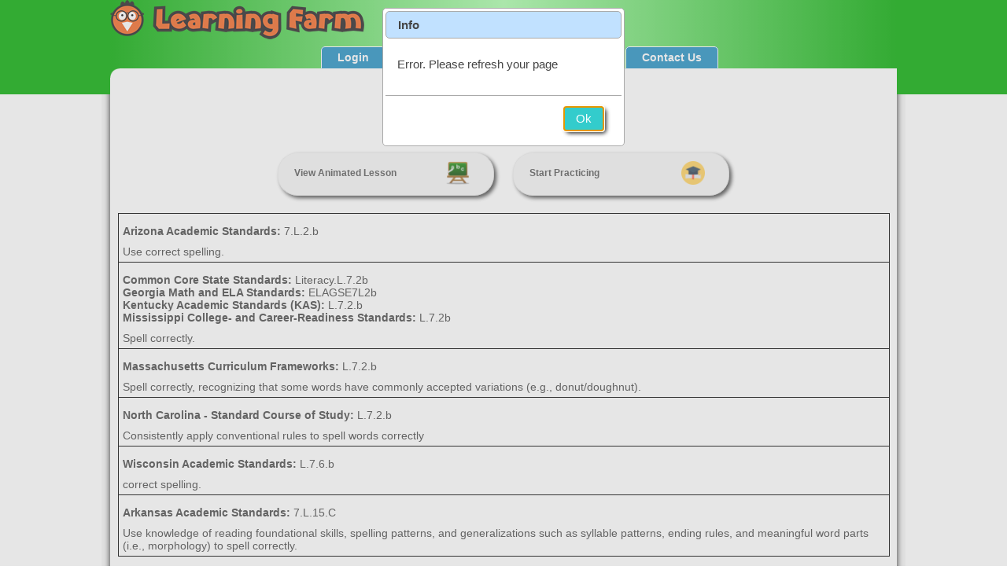

--- FILE ---
content_type: text/html;charset=UTF-8
request_url: https://www.learningfarm.com/web/practicePassThrough.cfm?TopicID=2026
body_size: 20971
content:


<!DOCTYPE html>
<html xmlns="http://www.w3.org/1999/xhtml" xml:lang="en" lang="en">
<head><script type="text/javascript">/* <![CDATA[ */_cf_loadingtexthtml="<img alt=' ' src='/cf_scripts/scripts/ajax/resources/cf/images/loading.gif'/>";
_cf_contextpath="";
_cf_ajaxscriptsrc="/cf_scripts/scripts/ajax";
_cf_jsonprefix='//';
_cf_websocket_port=8577;
_cf_flash_policy_port=1243;
_cf_websocket_ssl_port=8543;
_cf_clientid='CD10D51E267B28FE7B17A669DF5D72AC';/* ]]> */</script><script type="text/javascript" src="/cf_scripts/scripts/ajax/messages/cfmessage.js"></script>
<script type="text/javascript" src="/cf_scripts/scripts/ajax/package/cfajax.js"></script>

<script type="text/javascript">/* <![CDATA[ */
	ColdFusion.Ajax.importTag('CFAJAXPROXY');
/* ]]> */</script>

<script type="text/javascript">/* <![CDATA[ */
	var _cf_lessons=ColdFusion.AjaxProxy.init('/Lessons/lessons.cfc','lessons');
	_cf_lessons.prototype.saveComment=function(subjectID,topicID,pageID,subject,comment) { return ColdFusion.AjaxProxy.invoke(this, "saveComment","", {subjectID:subjectID,topicID:topicID,pageID:pageID,subject:subject,comment:comment});};
/* ]]> */</script>

<script type="text/javascript">/* <![CDATA[ */
	var _cf_TestModeAJAX=ColdFusion.AjaxProxy.init('/TestModeAJAX.cfc','testMode');
	_cf_TestModeAJAX.prototype.dontExpire=function() { return ColdFusion.AjaxProxy.invoke(this, "dontExpire","", {});};
	_cf_TestModeAJAX.prototype.quesComment=function(SessionID,TopicID,num,QID,Comment,Issue,SubjectID) { return ColdFusion.AjaxProxy.invoke(this, "quesComment","", {SessionID:SessionID,TopicID:TopicID,num:num,QID:QID,Comment:Comment,Issue:Issue,SubjectID:SubjectID});};
	_cf_TestModeAJAX.prototype.loadPractice=function(SID,TID,PID,isHelper,isAssignment) { return ColdFusion.AjaxProxy.invoke(this, "loadPractice","", {SID:SID,TID:TID,PID:PID,isHelper:isHelper,isAssignment:isAssignment});};
	_cf_TestModeAJAX.prototype.getPassage=function(pID,pLab,cacheMin) { return ColdFusion.AjaxProxy.invoke(this, "getPassage","", {pID:pID,pLab:pLab,cacheMin:cacheMin});};
	_cf_TestModeAJAX.prototype.quesAnswered=function(SessionID,TopicID,num,QID,Answer,Secs,ms) { return ColdFusion.AjaxProxy.invoke(this, "quesAnswered","", {SessionID:SessionID,TopicID:TopicID,num:num,QID:QID,Answer:Answer,Secs:Secs,ms:ms});};
	_cf_TestModeAJAX.prototype.loadQuestions=function(SessionID,TopicID,num,cou) { return ColdFusion.AjaxProxy.invoke(this, "loadQuestions","", {SessionID:SessionID,TopicID:TopicID,num:num,cou:cou});};
/* ]]> */</script>

	<title>7.L.2.b L.7.2.B ELAGSE7L2b L.7.2.b L.7.2.b L.7.2b L.7.2.b L.7.6.b 7.L.15.C</title>
	<meta name="description" content="Use correct spelling.;Spell correctly.;Spell correctly, recognizing that some words have commonly accepted variations (e.g., donut/doughnut).;Consistently apply conventional rules to spell words correctly;correct spelling.;Use knowledge of reading foundational skills, spelling patterns, and generalizations such as syllable patterns, ending rules, and meaningful word parts (i.e., morphology) to spell correctly." />
	<meta http-equiv="Content-type" content="text/html; charset=UTF-8" />
	<meta name="google-site-verification" content="ty8F0hlZD1uiIwM7K8mA3F3dp-iMnCo538sWb9vbXVc" />
	
	
			<link rel="canonical" href="https://www.learningfarm.com/web/practicePassThrough.cfm?TopicID=2026" />
		

	<link type="text/css" href="/css/jquery-ui-1.12.1.custom/jquery-ui.min.css" rel="stylesheet" />

	<script type="text/javascript" src="/js/jquery-3.3.1.min.js"></script>
	<script type="text/javascript" src="/css/jquery-ui-1.12.1.custom/jquery-ui.min.js"></script>
	
	
	<script type="text/javascript" src="/js/jquery.print.js?ver=E8"></script>
	<script type="text/javascript" src="/js/header.js?ver=E8"></script>

	<script type="text/javascript">
		var urlToken = "&CFID=65242610&CFTOKEN=89b347e19b261bfa-B08B4CC2-D8F5-6771-1904447C50157298"
			,sayItOn = false
			,viewSize = ""
			,isApp = false;
			
		$(document).on("tooltipopen", function(event, ui) {
			if (viewSize != 'L') $("#" + ui.tooltip[0].id).hide();	//don't show tool tips for small devices
		});

	
		$(document).ready(function() {
			 resetViewSize();
		});
	
	
	</script>
	

	
	<script type="text/javascript" src="/js/map/lib/raphael.js"></script>
	<script type="text/javascript" src="/js/map/jquery.usmap.js"></script>
	<script type="text/javascript" src="/js/front.js?ver=E8"></script>
	

	<link type="text/css" href="/css/tablesorterCustom.css" rel="stylesheet" />
	<link rel="stylesheet" type="text/css" href="/css/learn.css?ver=E8" />
	<link rel="stylesheet" type="text/css" href="/manageSubscription/css/quote-generator.css?ver=E8"/>
	<link rel="stylesheet" type="text/css" href="/assignments/add.css?ver=E8" />
	<link rel="stylesheet" type="text/css" href="/reports/manager.css?ver=E8" />
	<link rel="stylesheet" type="text/css" href="/css/contests.css?ver=E8" />

	<script type="text/javascript" src="/js/jquery.tablesorter.min.js"></script>
	<script type="text/javascript" src="/js/widget-scroller.js"></script>
	<script type="text/javascript" src="/js/tablesorterCustom.js"></script>

	

	<link href="/favicon.ico" rel="icon" type="image/vnd.microsoft.icon" />

</head>
<body>
	<table class="pageTable">
		<tr>
			<td></td>
			<td style="width: 1000px;"></td>
			<td></td>
		</tr>
		<tr>
			<td class="leftSide pageTableBody" style="vertical-align:top;">
				<img src="/images/edge.png" style="width:100%;height:120px;border:0" alt="green edge"/>
			</td>
			<td class="pageCell" rowspan="2" style="width:1000px;vertical-align:top;">
				<div id="logocontainer">
					<div id="logoDiv">
					
						<a href="/login.cfm"><img id="lflogo" src="/images/lflogo.png" alt="Learning Farm Logo" style="border:0"/></a>
					
					</div>
					
					<div style="clear:both"></div>
					
						<div id="navcontainerM">
							
							<div id="myLocContainer" onClick="javascript: showMap('/web/practicepassthrough.cfm?TopicID=2026');">
								
							</div>
							
							<div id="navTabContainer">
								<ul id="marklist">
									<li><a href="/login.cfm">Login</a></li>
									
									<li><a href="javascript: showMap('/web/tour.cfm')">Product Tour</a></li>
									<li><a href="javascript: showMap('/web/signup.cfm')">Sign Up & Pricing</a></li>
									
									<li><a href="/web/contactus.cfm">Contact Us</a></li>
								</ul>
							</div>
							<div style="clear:both;"></div>
						</div>
					
				</div>
				<div style="position:absolute;line-height:12px;z-index:1;"><img src="/images/corner.png" style="width:12px;height:12px" alt="increase test scores"/></div>
				
					
					<link rel="stylesheet" type="text/css" href="/css/lesson.css?ver=E8">
		
					<script type="text/javascript" src="/js/mj2/MathJax.js?config=MML_HTMLorMML1"></script>
					<script type="text/javascript" src="/cf_scripts/scripts/chart/cfchart-lite.js"></script>
					<script type="text/javascript" src="/cf_scripts/scripts/chart/cfchart-html.js"></script>
					<script type="text/javascript" src="/cf_scripts/scripts/chart/cfchart.js"></script>
					<script type="text/javascript" src="/cf_scripts/scripts/chart/license.js"></script>
					<script type="text/javascript" src="/mathFunctions/draw.js?ver=E8"></script>
	
					
					<script language="javascript">
						
							var lesson = {
								isHelper: false
								,helperList: ""
								,isAssignment: false
								,SID: 165
								,TID: 2026
								,pageArr: '2809,2810'.split(",")
								,startPID: 1
								,remakeVoice: 0
							};
						
					</script>
	
					
					
	
					
					<script src="/soundManager/script/soundmanager2-nodebug-jsmin.js"></script>
					<script type="text/javascript" src="/js/Animation.js?ver=E8"></script>
					<script type="text/javascript" src="/js/viewLesson.js?ver=E8"></script>
					<script language="javascript" src="/js/ShortAnswer.js?ver=E8"></script>
					<script type="text/javascript" src="/js/lessonPassive.js?ver=E8"></script>
	
					
					<script type="text/javascript">
						$(document).ready(function() {
							LF.nextAnimation = LF.passive.nextAnimation;
							LF.checkAnimation = LF.passive.checkAnimation;
						
							LF.tMode = new testMode();
							LF.tMode.setCallbackHandler(ajaxCallback);
							LF.pManager = new PassageManager(LF.tMode);
		
							lesson.skipAni = true;
							lesson.hasStarted = false;
		
							nav.start();
						});
					</script>
					
					

	<style language="text/css">
		.displayTable {
			border: 1px;
			border-collapse: collapse;
		}

		.displayTable td {
			padding: 5px;
		}

		.label {
			text-align: right;
			font-weight: bold;
		}

		.borderTop td {
			border-top: 1px solid black;
		}

		.borderBottom td {
			border-bottom: 1px solid black;
		}

		.borderLeft {
			border-left: 1px solid black;
		}

		.borderRight {
			border-right: 1px solid black;
		}

		a {
			color: #0000EE;
		}
		
		.pp-button {
			height: 55px;
			width: 275px;
		}
		
		.pp-button-text {
			float: left;
			line-height: 25px;
			width: 65%;
			text-align: left;
		}
		
		.pp-button-img {
			float: right;
			margin-top: -2.5px;
			margin-right: 10px;
			height: 30px;
		}
		
		#myLocContainer {
			position: absolute;
			right: 0;
			color: white;
			font-weight: bold;
			font-size: .8em;
			margin-right: 10px;
			vertical-align: middle;
			height: auto;
		}
		
		@media only screen and (min-width: 100px) and (max-width: 760px) {
			#myLocContainer {
				position: absolute;
				right: 0;
				top: -6em;
				color: white;
				font-weight: bold;
				font-size: .8em;
				vertical-align: middle;
				height: auto;
			}
		}
		
		#myLocContainer:hover {
			cursor: pointer;
		}
	</style>

	<script language="javascript">
		var contentID = 165;
		function checkGame(modeID) {return true;}
		function ppViewLesson() {window.location = "/viewLesson.cfm?subID=165&topicID=2026&isPractice=true&CFID=65242610&CFTOKEN=89b347e19b261bfa-B08B4CC2-D8F5-6771-1904447C50157298";}
		function ppStartSession() {window.location = "/startSession.cfm?subID=165&topicID=2026&modeID=1&randID=" + Math.random() + urlToken;}
	</script>
	
	

	<div style="padding: 10px;">
		<br />
		<table class="displayTable" align="center">
			<tr>
				<th colspan="2" style="text-align: center;">
					

						<h2 style="margin-bottom: 0;">Spelling</h2>
						<span style="font-weight: normal; font-style: italic;">7th Grade</span>
					
				</th>
			</tr>
			<tr>
				<td colspan="2">
					<div class="buttonList-container">
						<ul class="buttonList">
							
								<li>
									<button class="pp-button" onclick="javascript: ppViewLesson();">
										<div class="pp-button-text">View Animated Lesson</div>
										<img class="pp-button-img" src="/images/lesson.png">
									</button>
								</li>
							
							<li>
								<button class="pp-button" onclick="javascript: ppStartSession();">
									<div class="pp-button-text">Start Practicing</div>
									<img class="pp-button-img" src="/images/mastery.png">
								</button>
							</li>
						</ul>
					</div>
				</td>
			</tr>
			
							<tr class="borderTop">
								<td class="borderLeft borderRight" style="padding-top: 1em;">
									
										
										<h1 style="font-size: 14px; font-weight: normal; margin: 0; vertical-align: top;">
											<b>
												Arizona Academic Standards:
											</b>
											7.L.2.b 
										</h1>
									
								</td>
							</tr>
							<tr class="borderBottom">
								<td class="borderLeft borderRight"><h2 style="font-size: 14px; font-weight: normal; margin:0;">Use correct spelling.</h2></td>
							</tr>
						
							<tr class="borderTop">
								<td class="borderLeft borderRight" style="padding-top: 1em;">
									
										
										<h1 style="font-size: 14px; font-weight: normal; margin: 0; vertical-align: top;">
											<b>
												Common Core State Standards:
											</b>
											Literacy.L.7.2b 
										</h1>
									
										
										<h1 style="font-size: 14px; font-weight: normal; margin: 0; vertical-align: top;">
											<b>
												Georgia Math and ELA Standards:
											</b>
											ELAGSE7L2b 
										</h1>
									
										
										<h1 style="font-size: 14px; font-weight: normal; margin: 0; vertical-align: top;">
											<b>
												Kentucky Academic Standards (KAS):
											</b>
											L.7.2.b 
										</h1>
									
										
										<h1 style="font-size: 14px; font-weight: normal; margin: 0; vertical-align: top;">
											<b>
												Mississippi College- and Career-Readiness Standards:
											</b>
											L.7.2b 
										</h1>
									
								</td>
							</tr>
							<tr class="borderBottom">
								<td class="borderLeft borderRight"><h2 style="font-size: 14px; font-weight: normal; margin:0;">Spell correctly.</h2></td>
							</tr>
						
							<tr class="borderTop">
								<td class="borderLeft borderRight" style="padding-top: 1em;">
									
										
										<h1 style="font-size: 14px; font-weight: normal; margin: 0; vertical-align: top;">
											<b>
												Massachusetts Curriculum Frameworks:
											</b>
											L.7.2.b 
										</h1>
									
								</td>
							</tr>
							<tr class="borderBottom">
								<td class="borderLeft borderRight"><h2 style="font-size: 14px; font-weight: normal; margin:0;">Spell correctly, recognizing that some words have commonly accepted variations (e.g., donut/doughnut).</h2></td>
							</tr>
						
							<tr class="borderTop">
								<td class="borderLeft borderRight" style="padding-top: 1em;">
									
										
										<h1 style="font-size: 14px; font-weight: normal; margin: 0; vertical-align: top;">
											<b>
												North Carolina - Standard Course of Study:
											</b>
											L.7.2.b 
										</h1>
									
								</td>
							</tr>
							<tr class="borderBottom">
								<td class="borderLeft borderRight"><h2 style="font-size: 14px; font-weight: normal; margin:0;">Consistently apply conventional rules to spell words correctly</h2></td>
							</tr>
						
							<tr class="borderTop">
								<td class="borderLeft borderRight" style="padding-top: 1em;">
									
										
										<h1 style="font-size: 14px; font-weight: normal; margin: 0; vertical-align: top;">
											<b>
												Wisconsin Academic Standards:
											</b>
											L.7.6.b 
										</h1>
									
								</td>
							</tr>
							<tr class="borderBottom">
								<td class="borderLeft borderRight"><h2 style="font-size: 14px; font-weight: normal; margin:0;">correct spelling.</h2></td>
							</tr>
						
							<tr class="borderTop">
								<td class="borderLeft borderRight" style="padding-top: 1em;">
									
										
										<h1 style="font-size: 14px; font-weight: normal; margin: 0; vertical-align: top;">
											<b>
												Arkansas Academic Standards:
											</b>
											7.L.15.C 
										</h1>
									
								</td>
							</tr>
							<tr class="borderBottom">
								<td class="borderLeft borderRight"><h2 style="font-size: 14px; font-weight: normal; margin:0;">Use knowledge of reading foundational skills, spelling patterns, and generalizations such as syllable patterns, ending rules, and meaningful word parts (i.e., morphology) to spell correctly.</h2></td>
							</tr>
						
			<tr>
				<td colspan="2">
					
						<div class="buttonList-container">
							<ul class="buttonList">
								
									<li>
										<button class="pp-button" onclick="javascript: ppViewLesson();">
											<div class="pp-button-text">View Animated Lesson</div>
											<img class="pp-button-img" src="/images/lesson.png">
										</button>
									</li>
								
								<li>
									<button class="pp-button" onclick="javascript: ppStartSession();">
										<div class="pp-button-text">Start Practicing</div>
										<img class="pp-button-img" src="/images/mastery.png">
									</button>
								</li>
							</ul>
						</div>
					
				</td>
			</tr>
		</table>
	</div>

	
	
					<div class="subTreeHead" style="font-size: 100%;">
						<div style="float: left;"><img id="helper-icon" src="/images/helper.png" />7th Grade Writing - Spelling Lesson</div>
						<div style="text-align: right;">&nbsp;</div>
					</div>
				
	
				
				<div id="navContainer-header" style="margin: 0; text-align: center; padding: 0;">
					
				</div>
	
				
				<div style="max-width: 800px; margin: auto;">
					

		<script type="text/javascript">
			//reset values
			var ani = new Array()
				,aniIndex = -1;

			//clears out all previous sounds
			soundManager.reboot();

			//overwrite existing init
			LF.initLesson = function() {
		
						temp = soundManager.createSound({id:'snd0',url:'/sounds/4ED07366D2DD867134C76FA17AF50BFC7F1585DAE5F5DD3AF03C758C16F5FAFF.oga'});
					
					ani[0] = new Animation("text");
					ani[0].initText("snd0", "", "definition1", "definition1", false, "fade","");
					
					ani[1] = new Animation("delay");
					ani[1].initText("", "1500", "", "", false, "fade","");
					
						temp = soundManager.createSound({id:'snd2',url:'/sounds/F2FC6F84414B317E1D7EFA6476CD4B85A2483C8C82DB82195AB472F3F51D30A6.oga'});
					
					ani[2] = new Animation("text");
					ani[2].initText("snd2", "", "important1", "important1", false, "fade","");
					
			}
		</script>

		<div class="lessonBody padCont" style="display: none;">
		<dl id="definition1"><dt>Spelling</dt><dd><b>Spelling</b> words correctly is writing the letters in a word in the right order. It is an important part of knowing and using a language.<br /><br /></dd><dt>High-frequency words</dt><dd>There are many words in the English language that are used a lot. It is important to know the spelling of these words. You can look up a word in a dictionary when you are not sure about its spelling. Some <b>high-frequency words</b> are: about, are, their, there, they’re, friend, write, right, because, won’t, want, desert, dessert, lie, lay.
</dd></dl>




<div class="importInfo" id="important1">
<div align="left"><b>Spelling Patterns</b><br><br>
There are some words in which the letters have a pattern, or an order in which they are written.<br><br>
<ul><li>Some letters can be in the middle or the end but not in the beginning<br><br>
Examples: “ck” in bra<b>ck</b>et and ba<b>ck</b><br><br></li>
<li>Sounding a word can help you spell it. words that end with a long “I” sound are often spelled with a “y” at the end<br><br>
Examples: sa<b>y</b>, pla<b>y</b><br><br></li>
<li>The vowels “ei” come together in many words, especially after the letter “C.” The vowels “ie” come together in many words making the long “e” sound. <br><br>
Examples: rec<b>ei</b>ve, qu<b>ie</b>t<br><br></li>
<li>Suffixes<br><br>
<ol><li>Drop a silent e before adding a suffix that begins with a vowel <br><br>
Example:hope+ing=hoping<br><br></li>
<li>Do not drop the silent e if the suffix you are adding begins with a consonant <br><br>
Example: safe+ty=safety<br><br></li>
<li>The spelling of a root word does not usually change when adding the suffix –ly<br><br>
Example: kindly; exception: truly.<br><br></li>
<li>The suffix –ful has one l. When added –ful usually does not change the spelling of the root word. <br><br>
Example: hurtful, exception: beautiful</li></ol></li></ul></div>
</div><br>

		</div>
	
				</div>
	
				
				<div id="navContainer-footer" style="margin: 0; text-align: center; padding: 0;">
					
				</div>
	
				

		<div style="clear: both"></div>

	<div id="footer">
		Copyright 2025
		<ul class="footer-links">
			<li><a href="/privacy.htm" target="_blank">Privacy Policy</a></li>
			<li><a href="/terms.htm" target="_blank">Terms of Use</a></li>
			
			
		</ul>
		
	</div>

	</td>
	<td class="rightSide pageTableBody" style="vertical-align:top;">
		<img src="/images/edge.png" style="width:100%;height:120px;border:0;vertical-align:top;" alt="green bar">
	</td>
	</tr>

	<tr>
	<td class="leftSide pageTableFoot" style="vertical-align:bottom;"><img src="/images/edge.png" style="width:100%;height:120px;border:0;vertical-align:bottom" alt="green bar"></td>
	<td class="rightSide pageTableFoot" style="vertical-align:bottom;"><img src="/images/edge.png" style="width:100%;height:120px;border:0;vertical-align:bottom" alt="green bar"></td>
	</tr>

	</table>
	
	
	<div id="message-page"><div id="message-page-content"></div></div>
	
	<div id="processContainer"><div class="please-wait loginBox"><h1>Processing Request...</h1><img src="/images/loader.gif" /><br /><br /><br /></div>

	

	
	</body>
	</html>
	

--- FILE ---
content_type: text/html;charset=UTF-8
request_url: https://www.learningfarm.com/web/loggedIn.cfm?&vs=L&CFID=65242610&CFTOKEN=89b347e19b261bfa-B08B4CC2-D8F5-6771-1904447C50157298&_=1764668757745
body_size: -150
content:
1 

--- FILE ---
content_type: text/css
request_url: https://www.learningfarm.com/css/tablesorterCustom.css
body_size: 742
content:

table.tablesorter thead tr.tablesorter-headerRow .tablesorter-header:not(.sorter-false) {
	background-repeat: no-repeat;
	background-position: center right;
	cursor: pointer;
}

table.tablesorter thead tr.tablesorter-headerRow .tablesorter-headerUnSorted:not(.sorter-false) {
	background-image: url("/css/tablesorter/bg.gif");
}

table.tablesorter thead tr.tablesorter-headerRow .tablesorter-headerAsc {
	background-image: url("/css/tablesorter/asc.gif");
}

table.tablesorter thead tr.tablesorter-headerRow .tablesorter-headerDesc {
	background-image: url("/css/tablesorter/desc.gif");
}

table.tablesorter thead tr.tablesorter-headerRow .tablesorter-headerAsc
,table.tablesorter thead tr.tablesorter-headerRow .tablesorter-headerDesc {
	background-color: #8DBDD8;
}

table.tablesorter thead tr th {
	padding-right: 20px;
}

table.tablesorter tbody tr.odd td, table.tablesorter tfoot tr.odd td {
	background-color: #E8E8E8;
}


--- FILE ---
content_type: text/css
request_url: https://www.learningfarm.com/css/learn.css?ver=E8
body_size: 68664
content:
body {
	background:none repeat scroll 0 0 #FFFFFF;
	color: #444444;
	direction: ltr;
	font-family: verdana,arial,sans-serif;
	font-size: 14px;
	margin: 0;
	padding: 0;
	text-align: left;
	unicode-bidi: embed;
	-webkit-print-color-adjust: exact;
	position: relative;
}

body.modal-open {
	overflow: hidden;
	position: sticky;
}

a, a:hover {
	color: #444444;
	text-decoration: none;
}

label {
	display: inline-block;
	margin-bottom: .25rem;
}

#uNameDiv {
	float:right;
	color:white;
	font-size:125%;
	margin-right:5px;
}

.pageTable {
	table-layout: fixed;
	border-spacing:0px;
	padding:0px;
	width:100%;
	border-width: 0px;
	font-family:verdana,arial,sans-serif;
	font-size:14px;
	text-align:left;
	unicode-bidi:embed;
}

.pageTable td {
	padding:0;
}

.pageTable td.leftSide {
	background-image:url('/images/shadowLeft.png');
	background-repeat:repeat-y;
	background-position:right;
	padding:0;
}

.pageTable td.rightSide {
	background-image:url('/images/shadowRight.png');
	background-repeat:repeat-y;
	background-position:left;	
	padding:0;
}

.navItem {
	white-space: nowrap;
}

.navItemIndent {
	margin-left: 10px !important;
}

.selectedNavItem {
	background-color: #C1E1FF !important;
	color: green !important;
	font-weight: bold !important;
}

.tableLN {
	border-spacing:0px;
	padding:0;
	width:100%;
	border-width: 0px;
	color:#333333;
	font-family:verdana,arial,sans-serif;
	font-size:12px;
	text-align:left;
}

.tableLN td {
	padding:0;
	border-width: 0px;
	vertical-align: top;
}
.tableLN td.colLN {
	width:125px;
	background:#F4F4F4;
	margin:0;
	padding:4px;
	line-height:150%;
}

#logocontainer {
	background-repeat:repeat;
	background-color: #00AA00; 
	background-image: -webkit-gradient(linear, 0% 100%, 0% 0%, from(#00AA00), to(#AAFFAA));
	background-image: -webkit-linear-gradient(left, #00AA00, #AAFFAA,#00AA00); 
	background-image:    -moz-linear-gradient(left, #00AA00, #AAFFAA,#00AA00);
	background-image:     -ms-linear-gradient(left, #00AA00, #AAFFAA,#00AA00);
	background-image:      -o-linear-gradient(left, #00AA00, #AAFFAA,#00AA00);
	padding:0;
	margin:0;
}

#logoDiv {
	float:left;
	height:65px;
}

#navcontainer {
margin:0;
padding:2px 10px 2px 10px;
width:auto;
}

#navcontainerM {
	position: relative;
	padding-bottom: 0px;
	width: 100%;
}

#navTabContainer {
	margin: 0 auto;
}

#navlist {
margin:0;
text-align:right;
}
#navlist li {
display:inline;
list-style-type:none;
padding-left:20px;
font-size:14px;
}
#navlist li a {
color:white;
text-decoration:none;
}

#marklist {
	margin: 0;
	text-align: center;
	padding-bottom:6px;
}

#marklist li {
	display: inline;
	list-style-type: none;
	padding: 5px 20px 6px 20px;
	font-size: 14px;
	font-weight: bold;
	background-color: #1f8ec2;
	border: 1px solid white;
	/* round top left border */
	-moz-border-top-left-radius: 5px;
	-webkit-border-top-left-radius: 5px;
	-khtml-border-top-left-radius: 5px;
	border-top-left-radius: 5px;
	/* round top right border */
	-moz-border-top-right-radius: 5px;
	-webkit-border-top-right-radius: 5px;
	-khtml-border-top-right-radius: 5px;
	border-top-right-radius: 5px;
}

#marklist li a {
	color: white;
	text-decoration: none;
}

#marklist li:hover {
	background: #33CCCC;
}

#marklist li.sel {
	background: #FFFFFF;
	color:#444444;
}

#marklist li.sel a {
	background: #FFFFFF;
	color:#444444;
}

#maincontainer {
margin:0 auto;
}
#popupcontainer {
margin:0 auto;
}

#footer {
	color:white;
	text-align:center;
	width:auto;
	background-repeat:repeat;
	background-color: #00AA00; 
	background-image: -webkit-gradient(linear, 0% 100%, 0% 0%, from(#00AA00), to(#AAFFAA));
	background-image: -webkit-linear-gradient(left, #00AA00, #AAFFAA,#00AA00); 
	background-image:    -moz-linear-gradient(left, #00AA00, #AAFFAA,#00AA00);
	background-image:     -ms-linear-gradient(left, #00AA00, #AAFFAA,#00AA00);
	background-image:      -o-linear-gradient(left, #00AA00, #AAFFAA,#00AA00);
}

#footerSmall {
	text-align:center;
	width:auto;
	border-top:1px solid #000000;
}

#contentcontainerLN {
	background-color: #FFF;
	margin: 0;
	position: relative;
	min-height: 475px;
}

#contentcontainer {
	margin:0;
	padding: 4px;
}

.topicStat {
	border-width:0;
	border-spacing:0px;
}

img.medIcn {
	width:20px;
	border:0;
	vertical-align:middle;
}

img.smMedIcn {
	width:16px;
	border:0;
	vertical-align:middle;
}

img.spdIcn {
	height: 15px;
	cursor: pointer;
}

.navHead {
	margin:0 0 5px 0;
	padding:0;
	width:115px;
	border-bottom-style:solid;
}

.subTreeHead {
	background-color:#C1E1FF;
	font-size:150%;
	font-weight:bold;
	margin:0;
	padding:5px 5px 5px 10px;
	white-space:nowrap;
}

.subTreeHead a {
	color: #0000EE;
}

#subTreeTab {
	width:100%;
	margin:0;
	border-spacing:0px;
	border-width:0px;
}

#subTreeTab a {
	color: #0000EE;
}

#subTreeTab td {
font-size:14px;
padding:5px 5px 5px 5px;
vertical-align:middle;
}

#subTreeTab th {
font-size:10px;
vertical-align:bottom;
padding:0px 5px 0px 5px;
}

#sesOptTab {
	margin: auto;
	border-spacing: 0px;
	border-width: 0px;
}

#sesOptTab td {
	padding:5px 5px 5px 5px;
	vertical-align:center;
}

#sesOptTab select {
	width: 305px;
}

#repTable {
	margin: auto;
}

#repTable td {
	padding: 3px;
	vertical-align: middle;
	white-space: nowrap;
}

.stud-rept-table select {
	width: 250px;
}

.repHeadTab td {
	white-space: nowrap;
}

#dateCell table tr td {
	font-size: 100%;
}

.rm-right {
	float: right;
}

#sesTopDisplay
,#middleDisplay
,#bottomDisplay
,#view-missed-container {
	box-sizing: initial;
	border-collapse: separate;
	line-height: normal;
}

#game-screen-wrapper {
	flex: 1 1 auto; /* Allow iframe to grow and shrink within its wrapper */
	display: none; /* Apply flex to the wrapper to center the iframe if needed */
	justify-content: center; /* Center horizontally */
	align-items: center; /* Center vertically */
}

#game-source-frame {
	flex: 1; /* Allow iframe itself to fill its wrapper */
	border: 0;
	width: 100%; /* Ensure iframe takes full width of its wrapper */
	height: 100%; /* Ensure iframe takes full height of its wrapper */
}

#gameScreen {
	width: 100%;
	text-align: center;
	box-sizing: content-box;
	border-collapse: separate;
}

#gameScreenContainer {
	display: inline-block;
}
	
#topDisplay {
	width: 100%;
	padding: 5px;
	background-color: #C1E1FF;
	text-align: center;
	box-sizing: border-box;
}

#topDisplay th {
	font-size: 15px;
}

#sesTopDisplay {
	width: 100%;
	padding: 0px;
	background-color: #C1E1FF;
	text-align: center;
	border-collapse: collapse;
}

#sesTopDisplay tr {
	padding:5px;
}

#bottomDisplay {
	text-align:center;
	padding-top:10px;
}

#speedDiv {
	text-align:center;
	min-height:200px;
}

.subTreeSub {
	font-size: 11px;
	font-weight: bold;
	white-space: nowrap;
}

.subTreeTopic {
	font-size: 11px;
	white-space: nowrap;
}

a.locked {
	color: #949494 !important;	
}

.dat {
	text-align:center;
}

.dat a {
	cursor:pointer;
}

.lgFnt {
	font-size: 120%;
}

.smFnt {
	font-size: 90%;
}

.xsmFnt {
	font-size: 80%;
}

.xxsmFnt {
	font-size: 70%;
}

.txt {
	text-align: left;
}

.inf {
	text-align:right;
}

.bold {
	font-weight: bold;
}

tr.shadeCol {
background-color:#E8E8E8;
}

#finishDisplay {
	text-align: right;
	padding-right: 20px;
}

.quesDisplay {
	padding:10px 10px 0 10px;
	width: 100%;
}

.passDisplay {
	padding:10px 25px 10px 25px;
	border-bottom:1px solid black;
}

div.passCitation {
	text-align: right;
	font-size: .7em;
}

div.passImgCenter {
	text-align: center;
}

div.passImgFloatLeft {
	float: left;
	padding-right: 10px;
}

.indent {
	text-indent: 50px;
}

.contentHint {
	font-size: .85em;
	font-style: italic;
}

/* start: content - drama with line numbers */
dl.lf-content-drama {
	display: grid;
	grid-template-columns: auto-fit;
	grid-gap: 10px;
}

dl.lf-content-drama dt {
	grid-column-start: 1;
}

dl.lf-content-drama dd {
	grid-column-start: 2;
	margin-inline-start: 0;
}
/* end: content - drama with line numbers */

.accountTbl td {
	padding:25px;
}

div.passTitle {
	text-align: center;
	font-weight: bold;
}

div.k1Ans {
	text-align: center;
	font-weight: bold;
	font-size: 1.2em;
}

/* start: EE */
.ee-button-container {
	width: 85%;
	box-sizing: border-box;
	border: 1px solid #AAAAAA;
	color: #222222;
	font-weight: bold;
	padding: 0;
	margin: auto;
}

.ee-button-utils-container {
	background : url("/sales/css/images/ui-bg_highlight-soft_75_cccccc_1x100.png") repeat-x scroll 50% 50% #CCCCCC;
	margin: auto;
	padding: 3px;
	box-sizing: border-box;
	border-bottom: 1px solid #AAAAAA;
}

.ee-button-nums-container
,.ee-button-funcs-container {
	margin: auto;
	padding: 0 3px 12px;
}

.ee-button-utils-list {
	margin: 0;
	text-align: center;
	padding: 0;
}

.ee-button-nums-list
,.ee-button-funcs-list {
	margin: 5px 0 0;
	text-align: center;
	padding: 0;
}

.ee-button-utils-list li 
,.ee-button-nums-list li
,.ee-button-funcs-list li {
	display: inline;
	list-style-type: none;
	padding: 0;
	text-align: center;
}

.ee-button-utils-list li button
,.ee-button-nums-list li button
,.ee-button-funcs-list li button {
	vertical-align: middle;
	border-radius: 10%;
	font-size: 120%;
}

.ee-mq {
	box-sizing: border-box;
	display: block;
	margin: .5em auto 0;
	width: 85%;
	height: 95px;
	font-size: 150%;
	text-align: left;
}

.ee-table {display: table; margin: auto;}
.ee-table-row {display: table-row;}
.ee-table-cell {display: table-cell; padding: 0 30px; width: 50%;}
.ee-table-cell-right {border-right: 1px solid #AAAAAA;}
.ee-table-cell-left {}
/* end: EE */

/* start: state standards styles */
ol.txSTDlist {
	margin-left: 0;
	padding-left: 0;
	counter-reset: item;
	list-style-type: lower-roman;
}

ol.txSTDlist li {
	margin-left: 0;
	padding-left: 0;
	counter-increment: item;
	list-style: none inside;
}

ol.txSTDlist li:before {
	content:"(" counter(item, lower-roman) ")";
	padding-right: 0.5em;
}
/* end: state standards styles */

td.midqNum {
	text-align:right;
	vertical-align:top;
	width:175px;
	font-weight:bold;
	white-space:nowrap;
}

td.qLab {
	width:100%;
	padding-right:75px;
}

td.padded {
 color:red;
 padding-right:100px;
}

.ansDisplay {
padding:15px 0 0 0;
}

table.ansTabRows {
	margin-left: auto;
	margin-right: auto;
	border-collapse:separate;
	border-spacing:20px 10px;
}

table.ansTabRows td {
	vertical-align:bottom;
	padding-bottom:10px;
}

table.ansCol {
	width:100%;
	padding:0px 0px 0px 32px;
}

table.ansCol td {
	padding:9px 0px 0px 0px;
}

table.ansCol td.top {
	padding:0px;
}

#ansKey {
	padding-top: 20px;	
}

table.aTBL {
	width:100%;
}
table.aTBL td {
	vertical-align:middle;
	padding:0px 0px 0px 6px;
}
table.aTBL:hover {
	background-color:yellow;
}

table.aTBLN {
	width:100%;
	padding:10px;
	border:3px solid blue;
}

table.aTBLN:hover {
	background-color:yellow;
	cursor:hand;
	cursor: pointer;
}

.aTabCol {
	padding:10px 0px 0px 5px;
}

.aTabImgCell {
	padding: 5px 0 5px 20px;
	width: 50px;
	height: 40px;
	line-height: normal;
}

td.aTabLabCell {
	width:100%;
}

.aTabRow {
margin: 0 auto; 
padding:10px 0px 0px 0px;
}

.aTabRowCell {
display:inline;
padding:17px 15px 5px 10px;
}

.aTabRowCell:hover {
cursor:pointer;
background-color:#AAAAAA;
}

.aTabLab {
padding:0 0 0 5px;
vertical-align:7px;
}

.aTabSA {
display:inline;
padding:5px 0 5px 20px;
}

#bottomSRDisplay ul {
	margin-top: 1em;
	margin-bottom: 1em;
}

#bottomSRDisplay li {
	display:inline;
	list-style-type:none;
	padding:10px 20px 0 0;
}

.ERRORMSG {
	font-weight:bold;
	color:red;
}

.errorPage {
	font-size: 1.2em;
	font-weight: bold;
	text-align: center;
	padding-top: 4em;
	min-height: 200px;
}

.popUpFrame {
border:medium none;
height:100%;
width:100%;
}

.sessionData {
	width: 100%;
	box-sizing: initial;
	border-collapse: separate;
}

.sessionData th {
	font-size:80%;
	padding:4px;
}

.sessionData td {
	padding:4px;
}

table.sticky-table {
	position: relative;
}

table.sticky-table thead tr th
,table.sticky-table thead tr th:first-child {
	position: sticky;
	top: 0;
	background-color: white;
	z-index: 2;
}

table.sticky-table tbody tr td:first-child {
	position: sticky;
	left: 0;
	z-index: 1;
}

table.zebra tbody tr:nth-of-type(even) td {
	background-color: white;
}

table.zebra tbody tr:nth-of-type(odd) td {
	background-color: #E8E8E8;
}

.grBkReport td {
	font-size:90%;
	white-space:nowrap;
	padding:5px;
}

table.grBkReport a:hover {
	cursor: pointer;
}

table.grBkReport tfoot tr td {
	font-weight: bold;
}

.borderTable {
	width:100%;
	border-width: 2px;
	border-style: solid;
	border-color: black;
	border-spacing: 0;
}

table.quoteHead {
width:80%;
margin:auto;
border-collapse:collapse;
}

.qg-fluency-program-note {
	text-align: center;
	font-size: 75%;
	font-style: italic;
}

table.subscriptTbl {
	margin:auto;
	border-collapse:collapse;
}

table.subscriptTbl a {
	color: #0000EE;
}

table.subscriptTbl td,table.subscriptTbl th {
	border-width: 1px;
	border-style: solid;
	border-color: #bbbbbb;
	border-spacing: 0;
	padding: 5px;
}

table.subscriptTbl td.quote-special {
	color: red;
	vertical-align: middle;
}

table.subscriptTbl td.quote-discount {
	color: red;
	vertical-align: middle;
}

table.subscriptTbl tfoot {
	font-size: 140%;
	font-weight: bold;
}

div.quote-special-instructions {
	font-style: italic;
	font-size: .85em;
	color: black;
	margin-left: 2em;
	padding-bottom: .5em;
}

.centerInfoTable {
	margin: auto;
	width: 300px;
	padding: 5px;
	border-width: 2px;
	border-style: solid;
	border-color: black;
	border-spacing: 0;
}

.centerInfoTable td {
	white-space: nowrap;
}

.HStab {
	margin: 0 auto;
	border-width: 2px;
	border-style: solid;
	border-color: black;
	border-spacing: 0;
}

table.HStab thead th {
	vertical-align: bottom;
	font-size: 80%;
}

table.HStab > tbody > tr > td {
	white-space: nowrap;
	padding: 0px 15px;
}

.MHStab td {
	white-space: nowrap;
	padding-left: 5px;
	padding-right: 5px;
}

tr.highCol {
	background-color:#FFB0B0;
}

#spreadTable {
	margin:0px auto;
	border-collapse:collapse;
}

#spreadTable th,#spreadTable td {
padding:3px;
border-width:1px;
border-style:solid;
border-color:black;
border-spacing:0;
}

.tabHead {
	font-weight: bold;
}

.link {
	color: #0000EE;
}

.smallLink {
font-size:6pt;
font-weight:normal;
color:white;
}

.signupTab th {
	font-size:20px;
}

.signupTab td {
	padding:6px;
	vertical-align:middle;
	white-space: nowrap;
}

.niceForm input {
	font-size:16px;	
	padding:6px 5px 6px 5px;
}

.niceForm select {
	font-size:20px;
	padding:6px 5px 6px 5px;
}

.required {
	color: red;
	font-size: .75em;
	vertical-align: top;
}

.contactInfo td {
	padding:3px;
}

.buttonList-container {
	margin: 1.2em auto;
}

ul.buttonList {
	margin: 0;
	text-align: center;
	padding: 0;
}

ul.buttonList li {
	display: inline;
	list-style-type: none;
	padding: 4px 10px 4px 10px;
	text-align: center;
	/*margin: 5px;*/
}

ul.buttonList li button {
	vertical-align: middle;
}

.padCont {
	margin:0;
	padding:10px 10px 10px 10px;
}

/* Explanations */
#explanation-container {
	text-align: left;
	margin: auto auto 10px;
	width: 600px;
	max-width: 600px;
	border: 1px solid #AAA;
	max-height: 350px;
	overflow-y: auto;
	display: none;
	border-radius: 5px;
	-moz-border-radius: 5px;
	-webkit-border-radius: 5px;
	padding: .2em;
	box-shadow: rgb(68, 68, 68) 3px 3px 5px 0px;
}

#explanation-header {
	padding: .4em 1em;
	position: relative;
	border-radius: 5px;
	-moz-border-radius: 5px;
	-webkit-border-radius: 5px;
	border: 1px solid #aaa;
	background: #C1e1ff url(/css/images/ui-bg_highlight-soft_0_C1e1ff_1x100.png) 50% 50% repeat-x;
	color: #222;
	font-weight: bold;
	font-size: 1.1em;
}

#explanation-close-button {
	border: 1px solid #FFF;
	background: #1f8ec2 url(/css/images/ui-bg_glass_0_1f8ec2_1x400.png) 50% 50% repeat-x;
	color: #FFF;
	font-size: 1em;
	position: absolute;
	right: .3em;
	top: 50%;
	width: 20px;
	margin: -10px 0 0 0;
	padding: 1px;
	height: 20px;
	border-radius: 5px;
	-moz-border-radius: 5px;
	-webkit-border-radius: 5px;
	display: inline-block;
	cursor: pointer;
	vertical-align: middle;
	text-align: center;
	overflow: visible;
	box-shadow: rgb(68, 68, 68) 3px 3px 5px 0px;
	box-sizing: border-box;
}

#explanation-close-button-span {
	background-image: url(/css/images/ui-icons_FFFFFF_256x240.png);
	left: 50%;
	margin-left: -8px;
	position: absolute;
	top: 50%;
	margin-top: -8px;
	background-position: -96px -128px;
	width: 16px;
	height: 16px;
	display: block;
	text-indent: -99999px;
	overflow: hidden;
	background-repeat: no-repeat;
	font-weight: normal;
	color: #FFF;
	font-size: 1em;
	cursor: pointer;
	text-align: center;
}

#explanation-body {
	padding: .5em 1em;
	font-size: 1.1em;
}

pre.explain {
	border: #FF800D 2px solid;
	height: auto;
	background-color: #FFCEA2;
	padding-left: 4em;
	padding-top: .5em;
	padding-right: 4em;
	padding-bottom: .5em; 
	font-weight: bold;
	vertical-align: middle;
}

.expAttnTxt {
	color: green;
}

tr.expAttnTxt td {
	color: green;
	border-color: green;
}

.expCrossOut {
	text-decoration: line-through;
}

table.explain {
	border-collapse: collapse !important;
	text-align: center;
	vertical-align: middle;
}

.multFactExplain {
	display: inline-block;
	float: left;
}

.multFactPad {
	padding-left: 10em;
}


/* Doesn't work in IE
tr.expLastRow:nth-last-child(1) td {
	border: 1px solid black;
}*/

tr.expShowLastRow td {
	border-top: 1px solid black;
}

.dividendCurve {
	border-top: 1px solid black;
}

.dividendBar {
	border-top: 1px solid black;
}

.divideWork {
	border-bottom: 1px solid black;
}

tr.expHeaderRow {
	font-size: .7em;
}

/* Multiple Select */
div.ansButtonContainer {
	width: 100%;
	text-align: center;
}

/* Short Answer Box */
input.saBox {
	background-color: #4DCA46;  /*was 55BB55 */
	font-family: verdana,courier;
	font-size: 30px; /* was 16px */
	border: 4px solid #22BB22;
	text-align: center;
	/*font-weight: bold;*/
}

input.saBox:focus {
	outline-offset:0px;
	outline:none;
	border:4px solid red;
}

.shortA {
	display:inline-table;
	line-height: normal;
}

td.dig {
	padding: 0px;
	background-color: #4DCA46; /* was 55bb55*/
	width: 19px;
	min-width: 19px; /* added for WS builder */
	height: 34px;
	text-align: center;
	vertical-align: middle;
	font-family: verdana, courier;
	font-size: 30px;
	border: 4px solid #22BB22;
}

td.wdig {
	padding: 0px;
	background-color: #FFFFCC;
	width: 19px;
	height: 34px;
	text-align: center;
	vertical-align: middle;
	font-family: verdana,courier;
	font-size: 30px;
	border: 4px solid #FFFF99;
}

td.cdig {
	padding: 0px;
	background-color: black;
	width: 19px;
	height: 34px;
	text-align: center;
	vertical-align: middle;
	font-family: verdana,courier;
	font-size: 30px;
	border: 4px solid gray;
	color: white;
}

span.punc {
	margin: 0px 2px 0px 2px;
	display: inline;
	padding: 0px 2px 0px 2px;
	background-color: #4DCA46; /* was 55BB55 */
	text-align:center;
	vertical-align:bottom;
	font-weight:bold;
	outline:2px solid #55BB55;
	border:0px solid #55BB55;
	line-height: normal;
}

td.high, span.high {
	outline-color:red;
	border-color:red;
}

td.SAgrid {
	padding: 0px;
	width: 19px;
	height: 34px;
	text-align: center;
	vertical-align: middle;
	font-family: verdana, courier;
	font-size: 30px;
	line-height: normal;
}

table.computationTable {
	font-family:  verdana, courier;
	font-size:30px;
	border-spacing:0px;
	border-width:0px;
	margin:auto;
	line-height: normal;
}

td.cpHints {
	font-family: verdana, courier;
	font-size:12px;
	text-align:right;
	vertical-align:center;
	padding-right:5px;
}

table.computationHorizontal {
	font-family:  verdana, courier;
	font-size: 30px;
	margin:auto;
	line-height: normal;
}

table.computationHorizontal td {
	padding:3px;
}

td.border1 {
	border-top:2px solid black;
}

td.border2 {
	border-right:2px solid black;
}


td.border3 {
	border-bottom:2px solid black;
}

td.border4 {
	border-left:2px solid black;
}

td.border5 {
	border-top:2px solid black;
	border-left:2px solid black;
}

.numButton {
	/*padding: 4px 8px 4px 8px;*/
	border-spacing:2px;
	background: #d4d4d4;
	border: solid black;
	color: #000000;
	cursor: pointer;
	font-weight: bold;
	font-size: 36px;
	border-radius: 5px;
	-moz-border-radius: 5px;
	-webkit-border-radius: 5px;
	text-align:center;
	line-height: normal;
}

.numButton:hover {
	background-position: 0 center;
}

.numButton:active {
	color:#FFFFFF;
}

/* BUTTONS */
button {
	-moz-box-shadow: 3px 3px 5px 0px #444444;
	-webkit-box-shadow: 3px 3px 5px 0px #444444;
	box-shadow: 3px 3px 5px 0px #444444;
	-moz-border-radius:25px;
	-webkit-border-radius:25px;
	border-radius:25px;
	display:inline-block;
	font-weight:bold;
	padding:10px 20px;
	text-decoration:none;
    background-color:#f5f5f5;
    border:1px solid #dedede;
    border-top:1px solid #eee;
    border-left:1px solid #eee;
    font-family:Tahoma, Arial, Verdana, sans-serif;
    font-size:12px;
    color:#565656;
    cursor:pointer;
}

/* STANDARD */
button:hover {
    background-color:#dff4ff;
    border:1px solid #c2e1ef;
    color:#336699;
}

button.sml {
	padding:7px 10px;
}

button.xsml {
	padding: 3px 5px;
}

button.larg {
	padding:20px 40px;
	font-size:28px;
}

/* POSITIVE */

button.positive {
    color: #529214;
}

button.positive:hover{
    background-color:#E6EFC2;
    border:1px solid #C6D880;
    color: #529214;
}

/* NEGATIVE */

button.negative {
    color: #d12f19;
}

button.negative:hover {
    background: #fbe3e4;
    border: 1px solid #fbc2c4;
    color: #d12f19;
}

.loginBox {
	-moz-box-shadow: 3px 3px 5px 0px #cccccc;
	-webkit-box-shadow: 3px 3px 5px 0px #cccccc;
	box-shadow: 3px 3px 5px 0px #cccccc;
	border-radius: 18px;
	-moz-border-radius: 18px;
	-webkit-border-radius: 18px;
	border: 2px solid #888;
	padding: 0px;
	overflow: hidden;
	width: 300px;
	color: #444;
	background-color: #f4f4f4;
	margin: 10px;
	border-collapse: separate;
}

.loginBox h1 {
	margin: auto;
	text-align: center;
	padding-bottom: 1em;
	font-weight: bold;
	font-size: 2em;
	line-height: initial;
}

.markInfoBox {
	margin: auto;
	margin-bottom: 15px;
	width: 650px;
	padding: 10px;
	border-radius: 18px;
	-moz-border-radius: 18px;
	-webkit-border-radius: 18px;
	border-width: 0px;
	border-style: solid;
	border-color: #cfffaa;
	border-spacing: 0;
	background-color: #FFFF80;
	-moz-box-shadow: 3px 3px 5px 0px #444444;
	-webkit-box-shadow: 3px 3px 5px 0px #444444;
	box-shadow: 3px 3px 5px 0px #444444;
}

div.uQuote {
	font-style:italic;
	font-size:1.10em;
	text-align:center;
	margin:10px 20px 15px 20px;	
}

table.productList {
	margin:auto;
	margin-bottom:10px;
	border:0;
	background:inherit;
}

table.productList td {
	padding:5px 7px 5px 7px;
	text-align:center;
	font-size:90%;
	background:inherit;
	border-bottom:1px dotted black;
}
	
button.markBut {
	-moz-box-shadow: 3px 3px 5px 0px #444444;
	-webkit-box-shadow: 3px 3px 5px 0px #444444;
	box-shadow: 3px 3px 5px 0px #444444;
	background-color:#f26522;
	-moz-border-radius:25px;
	-webkit-border-radius:25px;
	border-radius:25px;
	border:1px solid #666666;
	display:inline-block;
	color:#ffffff;
	font-family:Verdana;
	font-size:14px;
	font-weight:bold;
	padding:16px 25px;
	text-decoration:none;
}button.markBut:hover {
	background-color:#33CCCC;
	color:#ffffff
}button.markBut:active {
	position:relative;
	top:1px;
}

button.signBut {
	background-color:#1f8ec2;
}

/*.page-break  { display: none; } Note: You cannot use this property on an empty <div> or on absolutely positioned elements.*/

@media print {
	.page-break  {
		display: block;
		page-break-before: always;
	}
}

.printOnly {
	display: none;
}

.pageInfoContainer {
	position: relative;
	margin: auto;
	width: 80%;
	padding: 20px 0;
	text-align: left;
	-moz-box-sizing: border-box;
	-webkit-box-sizing: border-box;
	box-sizing: border-box;
}

.pageInfoBox {
	position: relative;
	background-color: #FFFF80;
	border-radius: 10px;
	-moz-border-radius: 10px;
	-webkit-border-radius: 10px;
	padding: 10px;
	border-width: 0px;
	border-style: solid;
	border-color: #CFFFAA;
	border-spacing: 0;	
	-moz-box-shadow: 3px 3px 5px 0px #444444;
	-webkit-box-shadow: 3px 3px 5px 0px #444444;
	box-shadow: 3px 3px 5px 0px #444444;
}

/* start: tractor game */
.trackBox {
	-moz-box-shadow: 3px 3px 5px 0px #cccccc;
	-webkit-box-shadow: 3px 3px 5px 0px #cccccc;
	box-shadow: 3px 3px 5px 0px #cccccc;
	border-radius: 18px;
	-moz-border-radius: 18px;
	-webkit-border-radius: 18px;
	border: 1px solid #cccccc;
	overflow: hidden;
	width: 80px;
	height: 80px;
	color: #444444;
	margin: 5px;
	display: inline-block;
	vertical-align:top;
}

.lockTrackBox {
	background-image: url("/games/tractor/img/lock.png");
	background-repeat: no-repeat;
	background-position: center; 
}

.carBox {
	-moz-box-shadow: 3px 3px 5px 0px #cccccc;
	-webkit-box-shadow: 3px 3px 5px 0px #cccccc;
	box-shadow: 3px 3px 5px 0px #cccccc;
	border-radius: 18px;
	-moz-border-radius: 18px;
	-webkit-border-radius: 18px;
	margin: 5px;
	border: 1px solid #cccccc;
	width: 100px;
	height: 95px;
	display: inline-block;
	text-align: center;
	vertical-align: middle;
}

.carBox > img {
	display: block;
	margin: 5px auto;
	vertical-align: middle;
}

.selectedBox {
	border: 4px solid red;
}

#course-tab-container {
	margin-bottom: 20px;
}

#trackOpt-container {
	margin-bottom: 10px;
}
/* end: tractor game */

/*Start MatchGame*/
	.matchCard {
		width:387px;
		height:387px;
		-moz-box-shadow: 3px 3px 5px 0px #cccccc;
		-webkit-box-shadow: 3px 3px 5px 0px #cccccc;
		box-shadow: 3px 3px 5px 0px #cccccc;
		border-radius: 18px;
		-moz-border-radius: 18px;
		-webkit-border-radius: 18px;
		border: 2px solid #663300;
		padding: 0px;
		overflow: hidden;
		background-color: #E6CD82;
		margin:0px;
	}

	#matchTopScreen {
		width:790px;
		border:1px solid #333333;
		margin:auto;
		margin-top:5px;
		margin-bottom:5px;
		-moz-box-shadow: 3px 3px 5px 0px #cccccc;
		-webkit-box-shadow: 3px 3px 5px 0px #cccccc;
		box-shadow: 3px 3px 5px 0px #cccccc;
		border-radius: 18px;
		-moz-border-radius: 18px;
		-webkit-border-radius: 18px;
		border: 2px solid #888;
		overflow: hidden;
		background-color: #f4f4f4;
	}

	.match-container {
		width: 95%;
		margin: auto;
	}

	.match-imgNumBox {
		width: 28%;
		padding-top: 50px;
		height: 150px;
		margin: 10px;
		border: 1px solid #CCCCCC;
		border-radius: 18px;
		box-shadow: 3px 3px 5px 0 #CCCCCC;
		display: inline-block;
		overflow: hidden;
		/* text */
		text-align: center;
		font-size: 2.2em;
		font-weight: bold;
		color: #444444;
		vertical-align: middle;
	}

	.match-imgNumBox:hover {
		cursor: pointer;
	}

	.match-locked-imgNumBox {
		opacity: .5;
	}

	.match-selected-imgNumBox {
		border: 4px solid red;
	}

	.match-unlocksAt {
		font-size: .5em;
	}

	.imgNumLabel {
		font-size: 50%;
	}
	/*end match game*/
	
.playerContainerSheep {
	width:500px;
	padding-bottom:20px;
	margin: 10px auto;
	display: inline-block;
	vertical-align: top;
}

/* start: volley ball game */
.playerContainer {
	margin: 10px auto;
	display: inline-block;
	vertical-align: top;
	padding:10px;
	width:600px;
}

.vbSpacer {
	width: 20px;
	margin: 10px auto;
	display: inline-block;
}

.startButtonContainer {
	width: 100%;
	text-align: center;
	margin: 1em auto;
	display: block;
}

.playerBox {
	-moz-box-shadow: 3px 3px 5px 0px #cccccc;
	-webkit-box-shadow: 3px 3px 5px 0px #cccccc;
	box-shadow: 3px 3px 5px 0px #cccccc;
	border-radius: 18px;
	-moz-border-radius: 18px;
	-webkit-border-radius: 18px;
	margin: 5px;
	border: 1px solid #cccccc;
	width: 80px;
	height: 100px;
	display: inline-block;
	text-align: center;
	vertical-align: middle;
}

.playerInfo {
	padding-top: 10px;
}

.playerBox > img {
	display: block;
	margin: 5px auto;
	vertical-align: middle;
}
/* end: volley ball game */

.tree-toggle-language {
	text-align: right;
	float: right;
	padding-right: 5px;
	margin-top: 10px;
}

.tree-toggle-language a {
	font-size: 80%;
	color: #0000EE;
}

#sublist {
	background-color: #C1e1ff;
	margin: 0;
	padding:10px 0px 6px 0px;
	vertical-align:bottom;
	line-height: normal;
}

ul.subListTree li:first-child {
	margin-left: 7px;
}

#sublist li {
	vertical-align:bottom;
	display: inline;
	list-style-type: none;
	padding: 5px 20px 5px 20px;
	font-size: 14px;
	font-weight: bold;
	background-color: #1f8ec2;
	border: 1px solid white;
	/* round top left border */
	-moz-border-top-left-radius: 5px;
	-webkit-border-top-left-radius: 5px;
	-khtml-border-top-left-radius: 5px;
	border-top-left-radius: 5px;
	/* round top right border */
	-moz-border-top-right-radius: 5px;
	-webkit-border-top-right-radius: 5px;
	-khtml-border-top-right-radius: 5px;
	border-top-right-radius: 5px;
}

#sublist li a {
	color: white;
	text-decoration: none;
}

#sublist li:hover {
	background: #33CCCC;
}

#sublist li.grLab {
	font-size:125%;
	background-color: #C1e1ff;
	color:black;
	border:0;
}

#sublist li.sel {
	background: white;
	color:#444444;
}

#sublist li.sel a {
	color:#444444;
}

/* Highlight Select */
.hsWord {
	display: inline; /*was inline-block*/
	outline: 1px dotted #88ff88;
}

.hsWordSel {
	background-color:#00ff00;
	outline-color:#00ff00;
}

.hsWordInc {
	background-color:#ff0000;
	outline-color:#ff0000;
}

.hsImage {
	display: inline-block;
	outline: 1px solid none;
}

@media not screen and (min-device-width: 768px) and (max-device-width: 1024px) {
	@media not screen and (max-device-width: 480px) {
		.hsSentence:hover {
			background-color: #88ff88;
			outline-color: #88ff88;
			cursor: hand;
			cursor: pointer;
		}

		.hsWord:hover {
			background-color:#88ff88;
			outline-color:#88ff88;
			cursor:hand;
			cursor: pointer;
		}
	}
}

ul.leftMenu {
	margin-bottom: 10px;
	background: 0;
	border: 0 !important;
	display: none;
	padding: 2px;
}

ul.leftMenu > li {
	color: -webkit-link;
	font-size: 12px;
	list-style-image: none;
}

ul.leftMenu li a {
	color: -webkit-link;
	font-size: 12px;
	border-radius: 5px;
	line-height: 1.5;
	padding: 2px .4em !important;
	min-height: 0;
	display: block;
}

ul.leftMenu li.ui-menu-item a.ui-state-hover
,ul.leftMenu li.ui-menu-item ul.subMenu li.ui-menu-item a.ui-state-hover {
	margin: -1px;
}

ul.leftMenu li ul.subMenu {
	padding: 2px;
	border-radius: 5px;
}

/* Drag & Drop */
div.sortListDiv {
	background-color:#d4d4d4;
	padding:5px;
	border-radius: 4px;
	-moz-border-radius: 4px;
	-webkit-border-radius: 4px;
	line-height: normal;
}

div.sortListDiv h3 {
	text-align:center;
	font-size:90%;
	padding:0px;
	margin:0px;
}

ul.sortList {
	list-style-type: none;
	padding:20px 0px 20px 0px;
	margin:0px;
}

ul.sortList li {
	padding:2px;
	margin:3px;
	border:1px solid #00ff00;
	background-color:#aaffaa;
	border-radius: 4px;
	-moz-border-radius: 4px;
	-webkit-border-radius: 4px;
}

ul.sortListH {
	list-style-type: none;
	padding: 20px 0px 20px 0px;
	margin: auto;
}

ul.sortListH li {
	display: inline-block; /* was inline */
	white-space: nowrap;  /* added */
	padding:2px;
	margin:3px;
	border:1px solid #00ff00;
	background-color:#aaffaa;
	border-radius: 4px;
	-moz-border-radius: 4px;
	-webkit-border-radius: 4px;
}

.lessonCol {
	display: none;	
}

.highLightRow td {
	background-color: yellow;
}

td.vmid {
	vertical-align: middle;
}

.iconList {
	margin: 0;
	padding: 0;
	text-align: center;
}

.iconList li {
	display: inline;
	list-style-type :none;
	padding: 0 2px;
	font-size: 12px;
	vertical-align: middle;
}

.iconList li img.icon, .icon
,.iconList li img.draggable-icon, .draggable-icon {
	vertical-align: middle;
	width: 16px;
	height: 16px;
}

.iconList li img.pdf-icon, .pdf-icon {
	vertical-align: middle;
	width: 16px;
	height: 20px;
}

.icon:hover, .pdf-icon:hover {
	cursor: pointer;
}

.draggable-icon:hover {
	cursor: move;
}

.helper-icon {
	vertical-align: middle;
	border: 0;
}

div#multIconContainer {
	text-align: left;
	float: left;
	line-height: 17px;
	/*padding: 10px 10px 0 5px;*/
	width: 33%;
}

div#multIconContainer img {
	cursor: pointer;
}

#contentTreeProgress {
	float: left;
	font-size: 120%;
	font-weight: bold;
	/*padding: 10px 10px 0 0;*/
	text-align: center;
	margin: auto;
}

.content-tree-progress {
	 width: 100px;
	 height: 15px;
	 text-align: left;
}

div#stdAlignmentContainer {
	float: right;
	/*padding: 10px 5px 0px 0px;*/
	width: 20%;
	line-height: 17px;
	text-align: right;
	font-size: 80%;
	vertical-align: middle;
}

div#contentTreeHeader {
	background-color:#C1e1ff;
	font-size:150%;
	font-weight:normal;
	padding: 7px 10px;
	text-align:center;
}

div.drag-to-measure-box {
	padding:2px;
	margin:3px;
	border:1px solid #00ff00;
	background-color:#aaffaa;
	border-radius: 4px;
	-moz-border-radius: 4px;
	-webkit-border-radius: 4px;
}

/* Site Wrapper - Everything that isn't navigation */
#site-wrap {
	/* Critical position and size styles */
	background-color: white; /* Needs a background or else the nav will show through */
	margin-left:-153px;
	width:1000px;
	z-index: 1;
	display: inline-block;
	white-space: normal;
	min-height: 570px;
	position: relative;
}

/* Nav Trigger */
.nav-trigger {
	/* critical styles - hide the checkbox input */
	display: none;
	height: 0;
	width: 0;
	clip: rect(0, 0, 0, 0);
}

.leftNavCont {
	white-space: nowrap;
}

label[for="nav-trigger"] {
	/* critical positioning styles */
	font-size: 14px;
	font-weight: bold;
	position: absolute;
	margin-top: -30px;
	margin-left:-133px;
	z-index: 1;
	padding-top:6px;
	padding-bottom:2px;
	/* non-critical apperance styles */
	height: 20px;
	width: 100px;
	cursor: pointer;
	color:#444444;
	background:#F4F4F4;
	vertical-align:middle;
	text-align:center;
	/*background-image: url("data:image/svg+xml;utf8,<svg xmlns='http://www.w3.org/2000/svg' xmlns:xlink='http://www.w3.org/1999/xlink' version='1.1' x='0px' y='0px' width='30px' height='30px' viewBox='0 0 30 30' enable-background='new 0 0 30 30' xml:space='preserve'><rect width='30' height='6'/><rect y='24' width='30' height='6'/><rect y='12' width='30' height='6'/></svg>");
	background-size: contain;*/
  
	border: 1px solid #F4F4F4;
	/* round top left border */
	-moz-border-top-left-radius: 5px;
	-webkit-border-top-left-radius: 5px;
	-khtml-border-top-left-radius: 5px;
	border-top-left-radius: 5px;
	/* round top right border */
	-moz-border-top-right-radius: 5px;
	-webkit-border-top-right-radius: 5px;
	-khtml-border-top-right-radius: 5px;
	border-top-right-radius: 5px;
}

/* Make the Magic Happen */
.nav-trigger, #site-wrap {
	transition: margin 0.2s, width 0.2s;
}

.nav-trigger:checked ~ #site-wrap {
	margin-left: -2px;
	width:849px;
}

#colLN {
	width:145px;
	padding: 4px;
	float:left;
	background: #F4F4F4;
	color: #333333;
	font-family: verdana,arial,sans-serif;
	font-size: 12px;
	text-align: left;  
}

.blink_me {
    -webkit-animation-name: blinker;
    -webkit-animation-duration: 1s;
    -webkit-animation-timing-function: linear;
    -webkit-animation-iteration-count: infinite;

    -moz-animation-name: blinker;
    -moz-animation-duration: 1s;
    -moz-animation-timing-function: linear;
    -moz-animation-iteration-count: infinite;

    animation-name: blinker;
    animation-duration: 1s;
    animation-timing-function: linear;
    animation-iteration-count: infinite;
}

@-moz-keyframes blinker {  
    0% { opacity: 1.0; }
    50% { opacity: 0.0; }
    100% { opacity: 1.0; }
}

@-webkit-keyframes blinker {  
    0% { opacity: 1.0; }
    50% { opacity: 0.0; }
    100% { opacity: 1.0; }
}

@keyframes blinker {  
    0% { opacity: 1.0; }
    50% { opacity: 0.0; }
    100% { opacity: 1.0; }
}

#envelope {
	padding-top:2px;
	padding-left:10px;
	float:right;
	cursor:pointer
}

#icon_settings {
	width: 13px;
	padding-top: 5px;
	padding-left: 10px;
	float: right;
	cursor: pointer
}

.beta {
	font-size: .8em;
	z-index: 10;
	cursor: pointer;
	color: red;
}

table.hsTblCols {
	margin:auto;
}

table.hsTblCols > tbody > tr > td {
	vertical-align:top;
	padding:20px;
	text-align:center;
}

table.hsTblCols > tbody > tr > th {
	text-align:center;
 	font-size:110%;
}

.hidden {
	display: none;
}

/* start: donate page */
#donate-page {
	display: none;
	position: fixed;
	z-index: 4;
	left: 0;
	top: 0;
	width: 100%;
	height: 100%;
	overflow: auto;
	background-color: rgb(0,0,0);
	background-color: rgba(0,0,0,0.4);
}

#donate-page-content {
	background-color: #FEFEFE;
	margin: 0 auto;
	padding: 20px;
	border: 1px solid #888;
	width: 1000px;
}

#donate-page-close {
	color: red;
	float: right;
	font-size: 28px;
	font-weight: bold;
}

#donate-page-close:hover, #donate-page-close:focus {
	color: black;
	text-decoration: none;
	cursor: pointer;
}
/* end: donate page */

/* start: important message page */
#message-page {
	display: none;
	position: fixed;
	z-index: 4;
	left: 0;
	top: 0;
	width: 100%;
	height: 100%;
	overflow: auto;
	background-color: rgb(0,0,0);
	background-color: rgba(0,0,0,0.4);
}

#message-page-content {
	background-color: #FEFEFE;
	margin: 0 auto;
	/*padding: 20px;*/
	border: 1px solid #888;
	max-width: 1000px;
	width: 100vw;
	box-sizing: border-box;
}

#message-page-close {
	color: red;
	font-size: 28px;
	font-weight: bold;
	float: right;
	padding-right: 5px;
}

#message-page-close:hover, #message-page-close:focus {
	color: black;
	text-decoration: none;
	cursor: pointer;
}
/* end: important message page */

/* start: tutorial video */
#tutorial-video-icon-container {
	text-align: center;
	margin-top: 1em;
}

#tutorial-video-icon:hover {
	cursor: pointer;
}

#tutorial-video-desc {
	font-size: .85em;
	font-style: italic;
}
/* end: tutorial video */

/* start: sso buttons */
div.sso-button-container {
	width: 190px;
	margin: auto;
}

button.sso-button {
	height: 50px;
	width: 100%;
}

button.sso-button span.sso-button-icn {
	margin-right: 7px;
}

button.sso-button span.sso-button-icn img {
	width: 25px;
	height: 25px;
	vertical-align: middle;
	border: 0;
}

button.sso-button span.sso-button-txt {
	white-space: nowrap;
}
/* end: sso buttons */

/* start: ua-sso buttons */
div.ua-sso-container {
	width: 65%;
	margin: auto;
}

button.ua-sso-button {
	height: auto;
	width: 29%;
}

button.ua-sso-button div.ua-sso-button-icn {
	margin-bottom: 1em;
}

button.ua-sso-button div.ua-sso-button-icn img {
	width: 25px;
	height: 25px;
	vertical-align: middle;
	border: 0;
}

button.ua-sso-button div.ua-sso-button-txt {
	white-space: nowrap;
}
/* end: sso buttons */

/* start: footer */
ul.footer-links {
	list-style-type: none;
    margin: 0 auto;
    padding: 0;
    overflow: hidden;
}

ul.footer-links li {
	display: inline-block;
	float: none;
	padding-left: 5px;
	padding-right: 5px;
	vertical-align: top;
	line-height: 15px;
}

ul.footer-links li a {
	font-size: 6pt;
	font-weight: normal;
	color: white;
}
/* end: footer */

/* start: Last 30 History Results */
#last-30-history-display {
	text-align: center;
	border: 1px solid #444;
	border-collapse: collapse;
	margin: auto;
}

#last-30-history-display thead {
	background-color: #E8E8E8;
	border: 1px solid #444;
}

#last-30-history-display thead th {
	background-color: #E8E8E8;
	border: 1px solid #444;
	padding: 5px;
}

#last-30-history-display tbody td {
	border: 1px solid #444;
	padding: 1px;
	min-width: 50px;
}

#last-30-history-display tbody td .cell-head {
	padding: 4px;
}

#last-30-history-display tbody td .cell-body {
	vertical-align: middle;
	padding: 4px;
	min-height: 41px;
}

#last-30-history-display tbody td .cell-body img {
	width: 30px;
	vertical-align: middle;
}
/* end: Last 30 History Results */

#ques-stats-info, #view-missed-ques-stats-info {
	width: 18px;
	height: 18px;
	border-radius: 15px;
	text-align: center;
	color: white;
	font-weight: bold;
	font-style: italic;
	cursor: pointer;
	border: 1px solid white;
	line-height: 18px;
	vertical-align: middle;
	opacity: .85;
	float: right;
}

#test-comment-on-question {
	line-height: 18px;
	height: 16px;
	vertical-align: middle;
	margin-right: 10px;
	cursor: pointer;
}

/* testing */
.test-button-1:before {
	content: "A";
}

.test-button-1 {
	background-color: #DA2E89; /*for compatibility with older browsers*/
	background-image: linear-gradient(#DA2E89,#EF0D82);
}

.test-button-1:hover {
	background: linear-gradient(#F858AB, #F82090);
}

.test-button-2:before {
	content: "B";
}

.test-button-2 {
	background-color: orange; /*for compatibility with older browsers*/
	background-image: linear-gradient(#FF7214,#FF893A);
}

.test-button-2:hover {
	background: linear-gradient(#FFAF79, #FF8F45);
}

.test-button-3:before {
	content: "C";
}

.test-button-3 {
	background-color: #ff8b33; /*for compatibility with older browsers*/
	background-image: linear-gradient(#004BBA,#1E5BB8);
}

.test-button-3:hover {
	background: linear-gradient(#005CE5, #3078E3);
}

.test-button-4:before {
	content: "D";
}

.test-button-4 {
	background-color: green; /*for compatibility with older browsers*/
	background-image: linear-gradient(#60BA2E,#73B84E);
}

.test-button-4:hover {
	background: linear-gradient(#62DB20, #7EDB4B);
}

.test-button-5:before {
	content: "E";
}

.test-button-5 {
	background-color: green; /*for compatibility with older browsers*/
	background-image: linear-gradient(#FFDB35, #FFD40C);
}

.test-button-5:hover {
	background: linear-gradient(#FFE050,#FFD82E);
}

.test-button {
	position: relative;
	display: inline-block;
	padding: 5.5px 11px;
	text-decoration: none;
	color: #fff;
	font-size: 25px;
	font-family: sans-serif;
	font-weight: bold;
	border-radius: 10px;
	line-height: normal;
}

.test-button:after {
	content: '';
	position: absolute;
	top: 2px;
	left: 2px;
	width: calc(100% - 4px);
	height: 50%;
	background: linear-gradient(rgba(255,255,255,0.8), rgba(255,255,255,0.2));
	border-radius: 10px;
}

.switch {
	position: relative;
	display: inline-block;
	width: 60px;
	height: 34px;
	margin-bottom: 0;
}

.switch input {
	opacity: 0;
	width: 0;
	height: 0;
}

.slider {
	position: absolute;
	cursor: pointer;
	top: 0;
	left: 0;
	right: 0;
	bottom: 0;
	background-color: #ccc;
	-webkit-transition: .4s;
	transition: .4s;
	border-radius: 34px;
}

.slider:before {
	position: absolute;
	content: "";
	height: 26px;
	width: 26px;
	left: 4px;
	bottom: 4px;
	background-color: #FFFFFF;
	-webkit-transition: .4s;
	transition: .4s;
	border-radius: 50%;
}

input:checked:not([disabled]) + .slider {
	background-color: #00AA00;
}

input:focus:not([disabled]) + .slider {
	box-shadow: 0 0 1px #00AA00;
}

input:checked + .slider:before {
	-webkit-transform: translateX(26px);
	-ms-transform: translateX(26px);
	transform: translateX(26px);
}

.switch-sml {
	position: relative;
	display: inline-block;
	width: 30px;
	height: 17px;
}

.switch-sml input {
	opacity: 0;
	width: 0;
	height: 0;
}

.slider-sml {
	position: absolute;
	cursor: pointer;
	top: 0;
	left: 0;
	right: 0;
	bottom: 0;
	background-color: #ccc;
	-webkit-transition: .4s;
	transition: .4s;
	border-radius: 17px;
}

.slider-sml:before {
	position: absolute;
	content: "";
	height: 13px;
	width: 13px;
	left: 2px;
	bottom: 2px;
	background-color: #FFFFFF;
	-webkit-transition: .4s;
	transition: .4s;
	border-radius: 50%;
}

input:checked:not([disabled]) + .slider-sml {
	background-color: #00AA00;
}

input:focus:not([disabled]) + .slider-sml {
	box-shadow: 0 0 1px #00AA00;
}

input:checked + .slider-sml:before {
	-webkit-transform: translateX(13px);
	-ms-transform: translateX(13px);
	transform: translateX(13px);
}

.trial-subscription-container {
	margin-top: 3em;
}

td.module {
	border: 1px solid #C1E1FF;
	overflow: auto;
	min-height: 176px;
	max-height: 176px;
	padding:0px;
}

.modHead {
	background-color: #C1E1FF;
	text-align: center;
	font-size: 100%;
	font-weight: bold;
	margin: 0;
	padding: 5px 5px 5px 10px;
	white-space: nowrap;
	cursor: pointer;
	cursor: hand;
}

.modHead a {
	color: black;
}

.modBody {
	max-height: 150px;
	overflow: auto;
	min-height: 150px;
	padding:10px 0px 5px 0px;
}

.modLink {
	margin: auto;
	text-align: center;
	font-size: 90%;
	padding-bottom: 5px;
}

.mySmFtSz {
	font-size: 85%;
}

.myFtSz {
	font-size: 100%;
}

/*#myLVTable {
	font-size: 80%;
}*/

#_defaultReportChart {
	text-align: center;
	margin: auto;
	height: 150px;
	max-width: 408px;
}

div.container-grade-table {
	width: 80%;
	margin: 2em auto;
}

#buttonMenu {
	width: 100%;
	text-align: right;
}

.utilLinksDiv {
	font-size: 10px;
}

.utilLinksDiv a, .utilLinks a {
	color: #0000EE;
}

.utilLinks {
	font-weight: normal;
	font-size: 10px;
}

.prtSSOIcon {
	height: 16px;
	width: 16px;
}

.g-classroom-icn
,.lf-classroom-icn {
	height: 32px;
	vertical-align: middle;
	padding-right: 10px;
}

.lf-classroom-icn {
	width: 30px;
}

.quote-subscriptTbl-width {
	width: 80%;
}

.quote-generator-cc-payment {
	padding: 20px;
	margin: auto;
}

#CCnum {
	width: 280px;
}

#CCexp, #CCcode {
	width: 60px;
}

.cm-student-select {
	border: 1px black solid;
	width: 390px;
	height: 300px;
	overflow: auto;
}

.add-button {
	width: 325px;
	height: 100px;
	font-size: .85em;
}

.add-button-desc {
	font-size: .7em;
	font-style: italic;
}

#top-form-container {
	margin-top: 1em;
}

.lc-login-box {
	width: 40%;
	margin: auto;
}

.lc-login-box .header {
	margin: auto;
	font-weight: bold;
	text-align: center;
}

.lc-login-box input {
	height: 40px;
	padding: 5px;
	width: 185px;
	font-size: 1.2em;
}

.lc-page-question-container {
	padding-top: 2em;
	text-align: center;
	margin: auto;
	width: 750px;
}

.lc-page-question {
	font-size: 1.2em;
	font-weight: bold;
	text-align: center;
}

.lc-page-question-button {
	font-size: 1em;
	width: 150px;
	line-height: 2em;
	font-weight: bold;
}

.lc-page-question-message {
	font-size: .70em;
	font-weight: normal;
	padding-top: 1.5em;
	padding-bottom: 1.5em;
}

.lg-page-question-container {
	padding-top: 2em;
	text-align: center;
	margin: auto;
	width: 750px;
}

.lg-page-question {
	font-size: 120%;
	font-weight: bold;
	text-align: center;
}

.lg-page-question-benefits {
	text-align: left;
	font-size: 90%;
	margin: auto;
}

.lg-page-question-benefits ul {
	margin: auto;
}

.lg-page-question-benefits ul li {
	padding-top: .25em;
}

.lg-page-question-button {
	font-size: 100%;
	width: 150px;
	line-height: 2em;
}

.lg-page-question-message {
	font-size: 70%;
	font-weight: normal;
	padding-top: 1.5em;
}

table.prompt-list {
	margin: auto;
	max-width: 50%;
}

table.prompt-list td {
	font-size: 90%;
	padding: 5px;
}

.prompt-format-icon {
	height: 20px;
}

.prompt-format-icon:hover {
	cursor: pointer;
}

.prompt-list-note {
	font-size: .8em;
	font-style: italic;
	text-align: center;
	margin: auto;
	padding: 1em;
	max-width: 50%;
}

.rp-txt {
	width: 250px;
}

.terms {
	font-size: 75%;
	padding: 15px 75px;
}

.ibuy-purchase-summary {
	padding:20px;
	width: 70%;
	margin: auto;
}

.ibuy-payment-info {
	padding: 20px;
	width: 70%;
	margin: auto;
}

.ibuy-payment-info input.full-width,  .ibuy-payment-info select.full-width {
	width: 200px;
}

.ibuy-payment-info #ccCode {
	width: 50px;
}

.contact-us-container {
	width: 100%;
	border-collapse: separate;
	box-sizing: initial;
	margin: auto;
}

.contact-us-email input {
	width: 100%;
	min-width: 385px;
}

.contact-us-email textarea {
	width: 90%;
	min-width: 350px;
	height: 144px;
}

.contact-us-phone-message {
	white-space: normal;
	width: 450px;
	font-size: 85%;
}

.contact-us-phone input {
	width: 100%;
	min-width: 385px;
}

.contact-us-phone textarea {
	width: 90%;
	min-width: 350px;
	height: 144px;
}

.trophy-grades, #game-achievements {
	width: 80%;
	margin: auto;
}

#game-achievements {
	margin-top: 2em !important;
}

.trophy-grades thead tr:first-child th, #game-achievements thead tr:first-child th {
	background-color: #C1E1FF;
}

.update-school {
	margin: auto;
}

.update-school input, .update-school select {
	width: 250px;
}

.cc-type {
	width: 200px;
}

.cc-ccv {
	width: 50px;
}

.browsers  {
	width: 75%;
	border-collapse:collapse;
}

.browsers thead {
	background-color: #1F8EC2;
	color: #ffffff;
}

.browsers tfoot {
	background-color: #C0C0C0;
	font-size: .7em;
	text-align: center;
}

.browsers th, .browsers td {
	border: 1px solid black;
}

.browsers td {
	padding: 3px;
	margin: 3px;
}

.os {
	font-weight: bold;
	font-size: 1em;
	text-align: center;
}

.spacer {
	height: 0px !important;
	padding: 0px !important;
	margin: 0px !important;
	background-color: black;
	font-size: .4em;
}

.center {
	text-align: center;
}

#test-success {
	color: green;
	font-weight: bold;
	display: none;
}

#test-failure {
	color: red;
	font-weight: bold;
}

.coins-view-spent {
	font-size: 90%;
	width: 100%;
}

.dialog-loading-container {
	width: 95%;
	min-width: 450px;
	text-align: center;
	margin: auto;	
}

.dialog-please-wait {
	width: 100%;
	margin: auto;
	padding-bottom: 3em;
}

.dialog-please-wait h1 {
	padding-top: 1em;
}

.settings-first-cell {
	width: 75%;
	white-space: nowrap;
}

.settings-table {
	margin: auto;
	width: 400px;
}

#message-form, #recipient-select-form {
	font-size: .85em;
}

#message-form fieldset, #recipient-select-form fieldset { 
	padding:0;
	border:0;
	margin-top:25px;
}

#message-form, #recipient-select-form label {
	display:block; 
}
   
#message-form input.text, #message-form textarea, #recipient-select-form select {
	margin-bottom: 1em;
	width: 95%;
	padding: .4em;
	resize: none;
}

#message-form img {
	padding: .4em;
	vertical-align: top;
	cursor: pointer;
}

#to {
	height: 1.4em;
	width: 85% !important;
	min-width: 400px;
}

#message-view {
	font-size: .85em;
}

table.messages {
	margin: 1em 0;
	border-collapse: collapse;
	width: 100%;
}

table.messages thead tr th.multi-select {
	min-width: 17px;
}

table.messages thead tr th.msg-from,  table.messages thead tr th.msg-to {
	width: 150px;
}

table.messages thead tr th.msg-date {
	width: 60px;
}

table.messages thead tr th.msg-options {
	width: 150px;
}

table.messages tbody tr td.msg-from, table.messages tbody tr td.msg-to {
	white-space: nowrap;
}

table.messages tbody tr td.msg-date {
	white-space: nowrap;
}

table.messages tbody tr td.msg-options {
	white-space: nowrap;
}

#message-tabs {
	height: 615px;
	overflow: auto;
}

#box-display {
	height: 615px;
	overflow: auto;
	width: 99%;
	margin: 0px 5px 5px 5px;
}

.pageFooter {
	width: 100%;
	border-top: 1px solid rgba(68, 68, 68, .5);
	padding-top: 5px;
}

.pageSelector {
	text-align: right;
	font-size: .8em;
	display: inline;
	float: right;
}

.pageLabel {
	float: left;
	text-align: left;
	font-size: .8em;
	display: inline;
}

.expired-assignment-hint {
	font-size: .85em;
	font-style: italic;
}

.gMenu-lesson-button
,.gMenu-speed-button {
	height: 60px;
	width: 100%;
	vertical-align: middle;
	text-align:left;
}

.gMenu-lesson-button-text
,.gMenu-speed-button-text {
	float: left;
	line-height: 35px;
	width: 35%;
	text-align: right;
}

.gMenu-lesson-button-img {
	float: right;
	margin-top: -2.5px;
	margin-right: 107.5px;
	height: 45px;
}

.gMenu-speed-button-img {
	float: right;
	margin-top: -5px;
	margin-right: 75px;
}

.gMenu-lesson-button-complete {
	height: 60px;
	width: 100%;
	background-color: #9AE485;
}

.gMenu-lesson-button-complete img.icon {
	padding-right: 10px;
	box-sizing: content-box;
}

.gMenu-lesson-button-complete span.lesson-review {
	font-size: .8em;
}

.gMenu-mode-button {
	height: 90px;
	width: 100%;
	vertical-align: middle;
}

.gMenu-mode-button-text {
	float: left;
	line-height: 60px;
	width: 35%;
	text-align: right;
}

.gMenu-mode-button-img {
	float: right;
	margin-right: 100px;
	margin-top: 5px;
	height: 50px;
}

.gMenu-last-button {
	margin: 0 auto 10px;
}

#menu-games-show-more {
	text-align: center;
	margin: auto;
	width: 85%;
	border: 1px solid #DEDEDE;
	border-radius: 5px;
	padding: 5px 0;
	font-size: 85%;
	color: #0000EE;
	cursor: pointer;
	margin-top: 1em;
}
	
#menu-games-secondary {
	display: none;
}

#view-missed-container {
	width: 100%;
	font-size: 14px;
	margin: auto 0;
	position: relative;
}

#view-missed-container td {
	padding: 0;
}

#view-missed-testContainer {
	width: 792px;
	max-width: 792px;
	min-width: 792px;
	overflow: auto;
	margin: 0 auto;
}

#view-missed-corAnsDisplay {
	font-weight: bold;
	width: 80%;
	text-align: center;
	margin: 2em auto;
}

.nav-button-container {
	min-width: 60px;
	max-width: 60px;
	width: 60px;
}

#view-missed-prevQuestion, #view-missed-nextQuestion {
	vertical-align: middle;
	cursor: pointer;
	width: 60px;
}

#view-missed-prevQuestion {
	text-align: left;
}

#view-missed-nextQuestion {
	float: right;
}

#view-missed-topDisplay {
	width: 100%;
	padding: 5px;
	background-color: #C1E1FF;
	text-align: center;
	box-sizing: border-box;
}

#view-missed-topqNum {
	float: left;
	vertical-align: middle;
	padding-right: 5px;
	line-height: 20px;
}

#view-missed-contentcontainer {
	margin:0;
	padding: 4px;
}

#view-missed-bottomDisplay {
	text-align:center;
	padding-top:10px;
}

.game-button-container-full {
	width: 100%;
}

.game-button-container-left {
	width: 48%;
	float: left;
}

.game-button-container-right {
	width: 48%;
	float: right;
}

.game-button-container-full button {
	height: 60px;
	width: 100%;
	vertical-align: middle;
	text-align: left;
}

.game-button-container-left button, .game-button-container-right button {
	margin-top: 10px;
	height: 60px;
	width: 100%;
	vertical-align: middle;
	text-align: left;
}

.game-button-container-full button div
,.game-button-container-left button div
,.game-button-container-right button div {
	float: left;
	line-height: 35px;
}

.game-button-container-full button img
,.game-button-container-left button img
,.game-button-container-right button img {
	float: right;
	vertical-align: middle;
	height: 39px;
}

#progressImg {
	height: 14px;
	vertical-align: middle;
	padding-left: 5px;
	border: 0;
}

#brProgress {
	padding: 5px 0px 0px 5px;
	vertical-align: middle;
}

#progRow #prog-bar-cell {
	white-space: nowrap;
	vertical-align: middle;
}

.prog-bar-container {
	width: 100px;
	height: 10px;
}

#ques-comment-container {
	margin: auto;
	text-align: center;
}

.ques-comment-button {
	width: 300px;
	height: 75px;
	margin: 20px 5px 10px 5px;
}

#user-question-comment {
	 max-width: 526px;
	 margin: auto;
}

#user-question-comment-message textarea {
	width: 500px;
	height: 100px;
}

#user-question-comment-info {
	text-align: left;
	padding-top: 25px;
}

#user-question-comment-info div.pageInfoBox {
	font-size: .7em;
}

.assign-pbar-td
,.bulk-print-pbar-td
,.inv-rprt-pbar-td {
	max-width: 100px;
	white-space: nowrap;
}

.content-tree-pbar-td {
	max-width: 150px;
	white-space: nowrap;
}

.assign-pbar
,.bulk-print-pbar
,.inv-rprt-pbar {
	width: 55px;
	height: 10px;
	vertical-align: middle;
}

.content-tree-pbar {
	width: 115px;
	height: 12.5px;
	vertical-align: middle;
}

.assign-pbar canvas  {
	vertical-align: 5%;
}

.assign-img {
	height: 12px;
	width: 12px;
	vertical-align: middle;
}

.ps-progress {
	width: 105px;
	height: 10px;
}

.ps-progress canvas {
	vertical-align: middle;
}

#progLab {
	font-size: 90%;
}

.assign-pbar:hover, .content-tree-pbar:hover, .ps-progress:hover {
	text-decoration: none;
}

.ls-progress-div {
	width: 100px;
	height: 10px;
}

#changeSchoolCode {
	width: 100px;
	text-align: center;
}

table.code-container {
	width: 75%;
	margin: 0 auto;
	border-spacing: 22px;
}

table.code-container td {
	border: 1px solid #C1E1FF;
}

div.codeHeader {
	background-color: #C1E1FF;
	text-align: center;
	font-size: 100%;
	font-weight: bold;
	margin: 0;
	padding: 7.5px;
	line-height: 25px;
	vertical-align: middle;
}

div.codeBody {
	overflow: auto;
	font-size: 150%;
	font-family: courier;
	text-align: center;
	font-weight: bold;
	padding: 1em;
}

.nowrap {
	white-space: nowrap;
}

.ask-reset-container {
	text-align: center;
	font-size: .8em;
	vertical-align: middle;
	line-height: 17px;
	padding-top: .8em;
}

#email-access-code-addresses, #clever-request-body, #new-sso-request-body, #classLink-request-body {
	height: 100px;
	width: 475px;
}

.add-students-big-button {
	width: 245px;
	height: 75px;
}

.add-students-big-button img {
	border: 0;
	width: 25px;
}

.assignment-view {
	font-size: .85em;
}

#assignment-tabsContainer, #gs-tabsContainer {
	padding: .3em;
	min-height: 600px;
}

.assignmentTab {
	display: none;
	overflow: auto;
	height: 100%;
}

.scheduler.ui-state-error { 
	padding: .3em; 
}

.scheduler.validateTips {
	border: 1px solid transparent;
	padding: 0.3em;
}

.scheduler.label {
	font-size: 0.8em;
	color: black;
}

input[type="text"].scheduler, input[type="select"].scheduler {
	font-size: .8em;
	width: 200px;
}

#p-username, #p-password, #p-cpword {
	width: 210px;
}

#free-subscription-message-header {
	text-align: center;
	font-size: 1.2em;
	color: red;
	font-weight: bold;
}

 #free-subscription-message-header img {
 	padding-bottom: .5em;
 	width: 24px;
 }
 
 #free-subscription-message-body {
 	margin: auto;
 	width: 50%;
 	padding-top: 1.5em;
 }
 
#free-subscription-message-body ul {
	margin-top: 0; 
}

#free-subscription-message-administrator {
	margin: auto;
	text-align: center;
	padding-bottom: .5em;
	width: 55%;
}

#free-subscription-message-question {
	text-align: center;
	padding-top: .5em;
	font-weight: bold;
}

#free-subscription-message-footer {
	margin-top: 2em;
	font-size: .85em;
	text-align: center;
}

#free-subscription-message-footer a {
	color: #0000EE;
}

.ms-important-message {
	font-weight: bold;
	font-size: 1.2em;
	text-align: center;
	width: 90%;
	margin: auto;
}

.sso-sync-icon {
	width: 30px;
}

#award-logoContainer {
	margin: 0 auto 2em;
}

#award-pageContainer {
	width: 95%;
	text-align: center;
	position: relative;
	margin: 10px auto 0;
	height: 9.5in;
}

#award-imgContainer {
	margin: 0 auto;
	position: relative;
	width: 500px;
	max-width: 500px;
	height: 560px;
}

#award-imgContainer img {
	vertical-align: top;
	height: 550px;
}

#award-messageContainer {
	margin: 0 auto;
	position: absolute;
	max-width: 300px;
	width: 300px;
	top: 300px;
	left: 100px;
	font-weight: bold;
	font-size: 1.4em;
}

#award-certText {
	font-size: 1.2em;
	margin: 0 auto 2em;
	max-width: 500px;
}

.fixed-dialog {
	position: fixed;
}

.hoverImage:hover {
	cursor: pointer;
}

#bkp-pageNavigator {
	width: 100%;
	text-align: center;
	padding: 0 1em 1em;
	margin: auto;
	font-size: 1.2em;
	border-bottom: 2px solid black;
	background-color: rgba(255,255,255,0.9);
	box-sizing: border-box;
	position: -webkit-sticky; /* Safari */
	position: sticky;
	top: 0;
}

#bkp-pageNavigator > img {
	vertical-align: middle;
}

#test-ques-icons {
	font-size: 80%;
	line-height: 20px;
	text-align: right;
	white-space: nowrap;
}

.dialog-iframe {
	border: 0;
	width: 100%;
	height: 98%;
}

/* assessments */
#assessment-header {
	width: 100%;
	margin: auto;
	padding: 0 0 5px 0;
	background-color: #C1E1FF;
	text-align: center;
	position: relative;
	line-height: normal;
}

#assessment-name {
	font-size: 1.2em;;
	font-weight: bold;
	padding: 3px;
	margin: auto;
	position: relative;
}

#assessment-header-control-options {
	position: absolute;
	right: 5px;
	top: 5px;
	font-size: .75em;
}

#assessment-on-question {
	position: relative;
	font-size: 1em;;
	padding: 3px;
	margin: auto;
}

#topTime {
	position: absolute;
	right: 8px;
	top: 5px;
}

.repHeadTab #topTime,  #topDisplay #topTime {
	position: relative;
	right: inherit;
	top: inherit;
}

#test-ques-header-icons {
	float: right;
}

#assessment-header-question-control-options {
	position: absolute;
	right: 5px;
	bottom: -1.25em;
}

/* footer */
#assessment-footer {
	width: 100%;
	max-width: 100%;
	margin: auto;
	padding: 5px 0;
	background-color: #C1E1FF;
	text-align: center;
	display: inline-block;
	white-space: nowrap;
	position: relative;
	line-height: normal;
}

/* question nav */
#assessment-footer div#question-nav {
	display: inline-block;
	vertical-align: middle;
	padding: 0;
	margin: 0 auto;
	position: relative;
	white-space: nowrap;
}

#assessment-footer div#question-nav button#page-down, #assessment-footer div#question-nav button#page-up {
	border-radius: 50%;
	padding: 0 10px;
	font-size: 1.5em;
	text-align: center;
	margin-top: 2px;
}

#assessment-footer div#question-nav button#page-down
,#assessment-footer div#question-nav button#page-up {
	float: left;
	margin-top: 6px;
}

#assessment-footer div#question-nav div#question-select {
	overflow-x: hidden;
	overflow-y: hidden;
	width: 420px;
	float: left;
	margin-left: 10px;
	margin-right: 10px;
}

#assessment-footer div#question-nav div#question-select::-webkit-scrollbar {
	display: none;
}

#assessment-footer div#question-nav div#question-select ul {
	list-style: none;
	padding: 5px 0;
	margin: 0 auto;
	float: left;
	white-space: nowrap;
}

#assessment-footer div#question-nav div#question-select ul li {
	display: inline-block;
	margin: auto;
	padding: 6px 2px;
	border: 2px solid #C1E1FF;
	border-radius: 50%;
	border-collapse: seperate;
	position: relative;
}

#assessment-footer div#question-nav div#question-select ul li span {
	text-decoration: none;
	padding: 4px 8px;
	border-radius: 50%;
	margin: auto;
}

#assessment-footer div#question-nav div#question-select ul li span.answered {
	background-color: #80ff80;
}

#assessment-footer div#question-nav div#question-select ul li span.review {
	
}

#assessment-footer div#question-nav div#question-select ul li span.review::after {
	content: url("/images/icons/flag_orange.png");
	width: 16px;
	height: 16px;
	opacity: 0.9;
	left: 6px;
	top: -8px;
	position: absolute;
}

#assessment-footer div#question-nav div#question-select ul li.active {
	border-color: #0000FF;
}

#assessment-footer div#question-nav div#question-select ul li:not(.active):hover {
	border-style: dotted;
	border-color: #0000FF;
	cursor: pointer;
}

#assessment-footer div#control-options {
	margin: 0 auto;
	padding: 0 10px;
	display: inline-block;
	white-space: nowrap;
}

#assessment-pause {
	display: none;
	position: fixed;
	z-index: 4;
	left: 0;
	top: 0;
	width: 100%;
	height: 100%;
	overflow: auto;
	background-color: rgba(0, 0, 0, 0.95);
}

#assessment-pause div#resume-content {
	margin: 0 auto;
	padding: 20px;
	text-align: center;
}

#resume-test-button {
	width: 300px;
	height: 200px;
	font-size: 20px;
}

#resume-test-button > img {
	height: 40px;
}

#assessment-results-icon {
	width: 12px;
	height: 12px;
}

#assessment-results-container {
	margin: auto;
	min-width: 400px;
	max-width: 600px;
}

#price-estimator {
	color: #0000EE;
}

#sub-tree-header {
	width: 100%;
	padding: 10px 5px;
	box-sizing: border-box;
}

.adoHlp {
	box-sizing: content-box;
}

#waitOppScreen {
	box-sizing: content-box;
}

.medal-coin-box-plus {
	padding: 10px;
	text-align: center;
	font-size: 300%;
	font-weight: bold;
}

.medal-coin-box-coin-container {
	text-align: center;
	font-size: 150%;
	font-weight: bold;
}

.medal-coin-box-coin {
	width: 50px;
	height: 50px;
}

.coins-spent-details {
	font-size: 40%;
}

table.ra_resultsTbl  {
	margin:auto;
	padding:10px 0px 10px 0px;
}

table.ra_resultsTbl td {
	padding:5px 0px 5px 3px;
	width:50%;
}

ul.raHlist {
	list-style: none;
	font-size:80%;
}

ul.raHlist li {
	display: inline;
	padding-left:10px;
	padding-right:10px;
}

img.fluencyImg {
	max-height:150px;
    max-width:750px;
    margin:auto;
}
div.fluencyK {
	font-size:24px;
	line-height:2.0;
}
div.fluency1st {
	font-size:24px;
	line-height:2.0;
}
div.fluency2nd {
	font-size:24px;
	line-height:2.0;
}
div.fluency3rd {
	font-size:22px;
	line-height:1.9;
}
div.fluency4th {
	font-size:20px;
	line-height:1.8;
}
div.fluency5th {
	font-size:18px;
	line-height:1.7;
}
div.fluency6th {
	font-size:16px;
	line-height:1.6;
}
div.fluency7th {
	font-size:16px;
	line-height:1.6;
}
div.fluency8th {
	font-size:16px;
	line-height:1.6;
}

div.fluencyDiv {
	text-align:center;
	padding:20px;
}

#processContainer {
	display: none;
	position: fixed;
	z-index: 999;
	left: 0;
	top: 0;
	width: 100%;
	height: 100%;
	overflow: auto;
	background-color: rgb(0,0,0);
	background-color: rgba(0,0,0,0.4);
}

#processContainer > .please-wait {
	width: 500px;
	margin: 20px auto;
	text-align: center;
}

#processContainer > .please-wait > h1 {
	padding-top: 1em;
}

.practice-header {
	background-color: #FFD5AA;
}

.test-header {
	background-color: #AAFFAA;
}

.green-button {
	background-color: #AAFFAA;
	border-color: #008000;
}

.red-button {
	background-color: #FF8080;
	border-color: red;
}

/* start: fluency product */
ul#fluency-story-selection {
	margin: 0;
	padding: 20px 0;
	width: 100%;
}

ul#fluency-story-selection li {
	display: inline-block;
	width: 32%;
	list-style-type: none;
	text-align: center;
}

ol#fluency-story-selection {
	margin: 1em auto;
	padding: 0;
	text-align: center;
	list-style-position: inside;
}

ol#fluency-story-selection li {
	width: 32%;
	margin: 1em auto;
}

ul#fluency-story-selection li button
,ol#fluency-story-selection li button {
	padding: 20px 20px;
	font-size: 18px;
	width: 90%;
}

ul#fluency-my-summary {
	width: 100%;
	display: inline-block;
	margin: 10px 0 0;
	padding: 0;
}

ul#fluency-my-summary li {
	width: 32%;
	display: inline-block;
	list-style-type: none;
	text-align: center;
}

ul#fluency-my-summary li:first-child {
	text-align: right;
}

ul#fluency-my-summary li:last-child {
	text-align: left;
}

.pointer {
	cursor: pointer;
}

#fluency-reading-results {
	width: 90%;
}
/* end: fluency product */

--- FILE ---
content_type: text/css
request_url: https://www.learningfarm.com/manageSubscription/css/quote-generator.css?ver=E8
body_size: 1913
content:
quote-generator input[type=number] {
	width: 43px;
	text-align: right;
}

quote-generator input[type=number]::-webkit-inner-spin-button,
quote-generator input[type=number]::-webkit-outer-spin-button {
	opacity: 1;
}

.quote-generator {
	margin: auto;
	width: 85%;
}

table.quote-options {
	margin: auto;
	text-align: center;
	border-spacing: 10px;
}

.quote-option {
	border: 1px solid #C0C0C0;
	background-color: #F5F5F5;
	border-radius: 5px;
}

.quote-option label, .quote-option label input{
	cursor: pointer;
}

.quote-option.selected {
	border: 1px solid #666666;
	background-color: #1F8EC2;
	color: #FFFFFF;
}

.additional-option {
	min-width: 100px;
	padding: 15px !important;
}

.extend-option {
	width: 135px;
	padding: 15px !important;
	vertical-align: top;
}

.subject-option {
	min-width: 100px;
	padding: 15px !important;
}

.quote-option-title {
	padding-bottom: .5em;
}

.quote-option-title-info {
	font-size: .7em;
	font-style: italic;
}

div.quote-change-selector {
	position: relative;
	display: inline-block;
	vertical-align: middle;
	margin-top: .7em;
	margin-bottom: .7em;
}

div.quote-change-licenses, div.quote-change-licenses-fp {
	width: 20px;
	height: 30px;
	line-height: 30px;
	padding: 5px 10px;
	display: inline-block;
	font-size: 25px;
	vertical-align: middle;
	cursor: pointer;
}

.quote-option:hover:not(.selected) {
	background-color: #DFF4FF;
    border: 1px solid #c2e1ef;
    color: #336699;
}

div#quote-licenses-display, div#quote-licenses-display-fp {
	display: inline-block;
	height: 30px;
	line-height: 30px;
	width: auto;
	padding: 5px 10px;
}

.noselect {
	-webkit-touch-callout: none; /* iOS Safari */
	-webkit-user-select: none; /* Safari */
	-khtml-user-select: none; /* Konqueror HTML */
	-moz-user-select: none; /* Firefox */
	-ms-user-select: none; /* Internet Explorer/Edge */
	user-select: none; /* Non-prefixed version, currently supported by Chrome and Opera */
}

.quote-payment-inst {
	padding: 20px;
	margin: auto;
	width: 80%;
}

--- FILE ---
content_type: text/css
request_url: https://www.learningfarm.com/assignments/add.css?ver=E8
body_size: 3161
content:
.listContainer {
	margin-left: 20px;
}

.userList ul {
	width: 80%;
	overflow: hidden;
	text-align: left;
}

.userList li {
	line-height: 1.5em;
	text-align: left;
}

/*.double ul {
	width: 80%;
	margin-bottom: 20px;
	overflow: hidden;
	text-align: left;
}

.double li {
	line-height: 1.5em;
	float: left;
	display: inline;
	width: 50%;
	text-align: left;
}*/

#saveButtonContainer {
	width: 99%;
	padding: 5px;
	text-align: right;
}

.tabHeader {
	width: 100%;
	text-align: center;
	font-size: 1.2em;
	font-weight: bold;
	padding: 5px 0;
	background-color: #C1E1FF;
	margin-bottom: 5px;
}

.tabNavButtons {
	width: 100%;
	text-align: center;
	padding-top: 50px;
	padding-bottom: 10px;
	overflow: auto;
}

#assignment-users-type-title {
	font-weight: bold;
	font-size: 1.1em;
	text-align: center;
	padding: 0 10px 10px;
}

.blue {
	color: #0000EE !important;
}

#assignments-users-assigned-students {
	display: none;
	text-align: left;
}

.assignments-users-utilLinks {
	text-align: center;
	padding-bottom: 1em;
}

.assignments-users-utilLinks a {
	padding: 0 3px;
	color: #0000EE;
}

#assignments-users-assigned-students-container {
	border: 1px black solid;
	width: 100%;
	height: 300px;
	overflow: auto;
	text-align: left;
}

.shadeDiv {
	background-color: #E8E8E8;
}

#newAssignNote {
	font-size: .8em;
	/*width: 100%;*/
	text-align: center;
	margin: 15px;
}

.white {
	color: white;
}

ul.step-tabs li:first-child {
	margin-left: 7px;
}

#assignments-questions-selected-container {
	margin: 1em auto;
}

.tab-action-container {
	margin: 2em auto;
	text-align: center;
}

.hoverImage:hover {
	cursor: pointer;
}

.assignment-users-container {
	margin: 0 auto;
	width: 50%;
	text-align: center;
}

.assessments-container
,.word-groups-container
,.open-passages-container {
	width: 95%;
	margin: auto;
	overflow-y: auto;
}

.assessments-container {
	max-height: 200px;
}

.word-groups-container {
	/*max-height: 400px;*/
}

.assessments
,.word-groups
,.open-passages {
	width: 100%;
	margin: auto;
}

tr.assessment-selected td {
	border-top: 2px solid red;
	border-bottom: 2px solid red;
	color: red;
}

.click-to-select {
	margin: 1.5em auto 0;
	text-align: center;
	font-size: .9em;
	font-style: italic;
}

.or-option {
	margin: 1.5em auto 1em;
	text-align: center;
	font-weight: bold;
}

.word-groups.selected tbody tr:not(#selected-row-empty)
,.open-passages.selected tbody tr:not(#selected-row-empty) {
	cursor: move;
}

#assignment-step-3-w {
	display: none;
}

#mastery-step-3-icons {
	position: absolute;
	right: 6px;
	transform: translateY(-150%);
}

#assignment-step-3-w
,#view-dialog-assigned-topics
,#view-dialog-search-standards
,#dialog-assigned-topics {
	display: none;
}

#dialog-assigned-topics-table {
	width: 100%;
	margin:0;
	border-spacing:0px;
	border-width:0px;
}

#dialog-assigned-topics-table tbody tr td.sub {
	font-weight: bold;
}

#dialog-assigned-topics-table a {
	color: #0000EE;
}

#dialog-assigned-topics-table td {
	font-size:14px;
	padding:5px 5px 5px 5px;
	vertical-align:middle;
}

#dialog-assigned-topics-table th {
	font-size:10px;
	vertical-align:bottom;
	padding:0px 5px 0px 5px;
}


--- FILE ---
content_type: text/css
request_url: https://www.learningfarm.com/reports/manager.css?ver=E8
body_size: 953
content:
.report-descr {
	background-color: #FFFF80;
	border-radius: 10px;
	-moz-border-radius: 10px;
	-webkit-border-radius: 10px;
	padding: 5px;
	width: 200px;
	float: right;
	padding-right: 10px;
	margin-top: 15px;
}

.report-descr-head {
	text-align: center;
	font-weight: bold;
	text-decoration: underline;
	font-size: 1.1em;
}

.report-descr-name {
	font-weight: bold;
	padding-top: 10px;
}

.report-descr-desc {
	margin-left: 20px;
	margin-top: 10px;
	margin-bottom: 10px;
}

.report-descr-filler {
	font-style: italic;
	text-align: center;
	margin-top: 20px;
}

#repTable select {
	width: 250px;
}

#default-report-tabs-container {
	margin: 2em auto;
	height: 335px;
	max-width: 800px;
}

#default-report-data-container {
	font-size: .9em;
}

table.default-report-data-table {
	border-collapse: collapse;
	margin-bottom: 10px;
}

table.default-report-data-table th {
	color: white;
	font-size: 1em;
}

table.default-report-data-table tbody tr:nth-child(even) {
	background-color: #E8E8E8;
}

table.default-report-data-table thead tr, table.default-report-data-table tfoot tr {
	background-color: #1F8EC2;
}

--- FILE ---
content_type: text/css
request_url: https://www.learningfarm.com/css/contests.css?ver=E8
body_size: 2221
content:
.page-msg {
	width: 95%;
	margin: 1em auto;
	font-weight: bold;
	color: green;
	text-align: center;
}

.contest-message {
	text-align: center;
	margin: 1em auto 0;
	font-size: 75%;
	font-style: italic;
	max-width: 85%;
}

.success {
	color: green;
}

.fail {
	color: red;
}

.content-checklist {
	display: none;
	list-style: none;
	border: 1px solid black;
	padding-left: 10px;
	max-height: 5.5em;
	overflow: auto;
	margin-bottom: 0;
}

.content-selectlist {
	display: none;
	padding-top: 6px;
}

.time-zone {
	font-size: .85em;
	font-weight: bold;
	margin-top: 1em;
}

.contest-heading {
	font-weight: bold;
	font-size: 1.2em;
	background-color: #C1E1FF;
}

table.contests-school {
	max-width: 99%;
	width: 99%;
}

table.contests-school-abbr {
	max-width: 95%;
	margin-top: .5em;
	margin-bottom: .5em;
}

.contests-school thead th {
	font-size: 80%;
	border: 0;
}

.contests-school-abbr thead th {
	font-size: 80%;
	background-color: #C1E1FF;
}

.contests-school tbody.contest-display {
	border: 2px solid #444444;
}

.contests-school tbody.contest-no-border {
	border: 0;
}

.contests-school tbody.contest-no-border td {
	border: 0;
	padding: 0;
}

.contest-date-cell {
	font-size: .8em;
	white-space: nowrap;
}

.contest-date-cell.future {
	background-color: #FFFF80;
}

.contest-date-cell.inProgress {
	background-color: #80FF80;
}

.contest-date-cell.past {
	/*background-color: #FF8080;*/
}

.contests-hover {
	text-decoration-line: underline;
	text-decoration-style: dashed;
	text-decoration-color: #0000EE;
}

.contest-date-status {
	font-size: 70%;
	font-weight: normal;
}

table.zebra tbody tr:nth-of-type(odd) {
	background-color: #E8E8E8;
}

table.contests-school-abbr tbody tr:nth-of-type(even) {
	background-color: #E8E8E8;
}

#dialog-contest-filter {
	display: none;
}

table.filter-group tbody tr td:first-child {
	padding-left: 15px;
}

#contest-filter {
	box-shadow: 3px 3px 5px 0px #444444;
	border-radius: 10px;
	display: inline-block;
	font-weight: bold;
	padding: 10px;
	text-decoration: none;
	background-color: transparent;
	border: 1px solid #DEDEDE;
	border-top: 1px solid #EEE;
	border-left: 1px solid #EEE;
	cursor: pointer;
}

#contest-filter:hover {
	background-color: #DFF4FF;
	border: 1px solid #C2E1EF;
	color: #336699;
}

--- FILE ---
content_type: text/css
request_url: https://www.learningfarm.com/css/lesson.css?ver=E8
body_size: 5191
content:
#navContainer-header *, #start-button-container *, #lesson-page-container *, #navContainer-footer * {
	box-sizing: initial;
	border-collapse: separate;
}

#lesson-page-container table.ansTabRows
,#lesson-page-container table.aTBLN
,#lesson-page-container table.quesDisplay {
	box-sizing: border-box;
}

/* override */
td.qLab {
	width:100%;
	padding-right: 0px;
}

.lessonNav {
	margin: 0;
	text-align: center;
	padding: 0;
	display: none;
}

.lessonNav ul {
	padding-left: 0;
}

.lessonNav li {
	display: inline;
	list-style-type: none;
	padding-left: 5px;
	padding-right: 5px;
	font-size: 12px;
}

.navButton {
	display: none;
}

.navButton img {
	float: left;
}

#helper-icon {
	vertical-align: middle;
	border: 0;
	display: none;
	padding-right: 3px;
}

#commentLesson {
	font-size: 80%;
	font-weight: normal;
	color: #0000EE;
	display: none;
}

#commentLesson:hover {
	text-decoration: underline;
	cursor: pointer;
}

#start-button-container {
	margin: 2em auto;
	text-align: center;
}

#startLesson {
	width: 300px;
	height: 200px;
	font-size: 20px;
}

#startLesson > img {
	height: 40px;
	margin-bottom: 5px;
}

div.importInfo {
	-moz-box-shadow: 10px 10px 5px #888888;
	-webkit-box-shadow: 10px 10px 5px #888888;
    box-shadow: 10px 10px 5px #888888;
	background-color: #BDF4CB;
	margin-right: 80px;
    margin-left: 80px;
    margin-top: 10px;
    margin-bottom: 10px;
    padding: 20px;
    text-align: center; 
}

/* definition list */
/*div.definitionList {
	-moz-box-shadow: 10px 10px 5px #888888;
	-webkit-box-shadow: 10px 10px 5px #888888;
	box-shadow: 10px 10px 5px #888888;
	background-color: #FFAE88;
	margin: 10px 80px;
	padding: 15px;
}*/

dl {
	-moz-box-shadow: 10px 10px 5px #888888;
	-webkit-box-shadow: 10px 10px 5px #888888;
	box-shadow: 10px 10px 5px #888888;
	background-color: #FFAE88;
	margin: 10px 80px;
	padding: 15px;
}

dt {
	font-weight: bold;
	margin: 0 5px 0 5px;
}

dt:after {
	content: ":";
}
/* end definition list */

div.textSection {
    margin-right: 80px;
    margin-left: 80px;
    margin-top: 10px;
    margin-bottom: 10px;
    padding: 0px;
}

div.stopButton {
	text-align: center;
	margin-right: 80px;
    margin-left: 80px;
    margin-top: 10px;
    margin-bottom: 10px;
    padding: 0px;
}

div.passButton {
	text-align: center;
	margin-right: 80px;
    margin-left: 80px;
    margin-top: 10px;
    margin-bottom: 10px;
    padding: 0px;
}

div.explainSection {
    margin-right: 80px;
    margin-left: 170px;
    margin-top: 10px;
    margin-bottom: 20px;
    padding: 0px;
    display: block;
	width: 518px;  /* to match question width */
}

div.explainSectionPractice {
    margin-right: 80px;
    margin-left: 95px;
    margin-top: 10px;
    margin-bottom: 20px;
    padding: 0px;
    display:block;
}

div.explainBox {
    margin: 0px;
    padding: 0px;
    display: block;
}

.hintSection {
	margin: 10px 80px;
	padding: 15px;
	display: block;
	background-color: #FFB164;
	text-align: center;
}

#practiceHeader {
	margin-right: 80px;
	margin-left: 80px;
	margin-top: 0px;
	margin-bottom: 0px;
	padding:7px 0px 7px 0px;
	text-align:center;
	font-size:125%;
	background-color:#BDF4CB;
	position:relative;
}

div.lsProgressDiv {
	float:right;
	margin-right:10px;
	font-size:70%;
	vertical-align:middle;
	position:absolute;
	top:13px;
	right:0;
}

#finishedLesson {
	text-align: center;
	font-size: 300%;
	color: #6BA279;
	padding-top: 40px;
	padding-bottom: 80px;
}

.ui-tooltip, .arrow:after {
	background: #BDF4CB;
	border: 2px solid #D4D4D4;
}

.ui-tooltip {
	padding: 10px 20px;
	color: black;
	border-radius: 20px;
	font: bold 14px "Helvetica Neue", Sans-Serif;
	-moz-box-shadow: 10px 10px 5px #888;
	-webkit-box-shadow: 10px 10px 5px #888;
	background-color: #BDF4CB;
	box-shadow: 10px 10px 5px #888888;
}

.arrow {
	width: 70px;
	height: 16px;
	overflow: hidden;
	position: absolute;
	left: 50%;
	margin-left: -35px;
	bottom: -16px;
}

.arrow.top {
	top: -16px;
	bottom: auto;
}

.arrow.left {
	left: 20%;
}

.arrow:after {
	content: "";
	position: absolute;
	left: 20px;
	top: -20px;
	width: 25px;
	height: 25px;
	box-shadow: 6px 5px 9px -9px black;
	-webkit-transform: rotate(45deg);
	-moz-transform: rotate(45deg);
	-ms-transform: rotate(45deg);
	-o-transform: rotate(45deg);
	tranform: rotate(45deg);
}

.arrow.top:after {
	bottom: -20px;
	top: auto;
}

.lsToolTip {
	color: #7f1b42;
	text-decoration: underline;
}

.lsToolTip:hover {
	text-decoration: none;
}

.highLight {
	background-color: yellow;
}

/* loading mask */
.lf-container {
	display: none;
	position: fixed;
	z-index: 4;
	left: 0;
	top: 0;
	width: 100vw;
	height: 100vh;
	overflow: hidden;
	background-color: rgb(0,0,0);
	background-color: rgba(0,0,0,0.4);
	box-sizing: initial;
}

.pleaseWait {
	width: 500px;
	margin: 15vh auto 0;
	text-align: center;
	box-sizing: initial
}

.pleaseWait h1 {
	display: block;
	font-size: 2em;
	margin-block-start: 0.67em;
	margin-block-end: 0.67em;
	margin-inline-start: 0px;
	margin-inline-end: 0px;
	font-weight: bold;
}

#lesson-page-container {
	min-height: 150px;
	display: none;
}

#ansKey1 {
	line-height: normal;
}


--- FILE ---
content_type: application/javascript
request_url: https://www.learningfarm.com/js/viewLesson.js?ver=E8
body_size: 13196
content:
/* comment */
try {
	var instance = new lessons();
	instance.setAsyncMode();
	instance.setCallbackHandler(ajaxCallback);
	instance.setHTTPMethod("POST");
} catch(e) {
	myAlert("Error.  Please refresh your page", {}, function(){location.reload();});
}

var nav = {
	
	pNum: lesson.startPID
	,resumeButton: "<button class=\"sml\" onClick=\"javascript: nav.resumeStop();\"><img src=\"/images/icons/resultset_next.png\" style=\"float: left;\">Resume Animation</button>"
		
	,init: function() {
		//configure buttons
		this.display("start");
		//show nav containers
		$("#navContainer-header").show();
		//enable comment link
		$("#commentLesson").show();
		//load page
		loadPage();
	}

	,finish: function() {
		if (lesson.SID == -1) {
			window.close();
			return;
		}
		window.location="contentTree.cfm?contentID=" + lesson.SID + "&topicID=" + lesson.TID + urlToken;
	}
	
	,close: function() {
		myConfirm("The lesson is not complete. Are you sure you want to quit?", () => {this.quit(false)});
	}
	
	,next: function() {
		lesson.skipAni = false;
		nav.pNum++;
		window.scrollTo(0,0);
		loadPage();
	}
	
	,prev: function() {
		lesson.skipAni = false;
		nav.pNum--;
		nav.pNum = Math.max(nav.pNum, 1);
		window.scrollTo(0,0);
		loadPage();
	}
	
	,play: function() {
		lesson.skipAni = false;
		
		if(typeof ani === 'undefined') {
			myAlert("Error playing lesson.  Please refresh your page.");
			return;
		}
		
		this.resetAnimations();
		this.start();
	}
	
	,start: function() {
		if (!lesson.hasStarted) {
			lesson.hasStarted = true;
			$('.lessonBody').show();
			handIcon = new HandIcon();
			LF.initLesson();
			LF.nextAnimation();	
		}
	}
	
	,skip: function() {
		if (!lesson.hasStarted) {
			this.start();
		}
		lesson.skipAni = true;
		soundManager.stopAll();
		handIcon.hideHand();
		LF.checkAnimation();
		$(".stopButton").hide();
		$("#stopPassage").hide();
		try {tf.showQuestion();} catch(e){};
	}
	
	,toggle: function(action) {
		if(action === "pause") {
			soundManager.pauseAll();
		} else if (action === "play") {
			soundManager.resumeAll();
		}
		this.display(action);
	}
	
	,pause: function() {
		soundManager.pauseAll();
		this.display("pause");
	}
	
	,resume: function() {
		soundManager.resumeAll();
		this.display("play");
	}
	
	,restart: function() {
		//stop all sounds
		soundManager.stopAll();
		lesson.hasStarted = false;
		this.resetAnimations();
		this.start();
	}
	
	,resumeStop: function() {
		LF.nextAnimation();
		this.resume();
		$(".stopButton").hide();
	}
	
	,helper: function() {
		this.pause();
		var hids = lesson.helperList.split(",");
		
		if(hids[0].length == 0) {
			myAlert("No helpers available.  Please refresh your page.");
			return;
		}
		
		window.location = "viewLesson.cfm?subID=" + lesson.SID + "&htopicID=" + hids[0] + urlToken;
	}
	
	,quit: function(complete) {
		if (lesson.SID == -1) {
			window.close();
			return;
		}
		
		if("isPractice" in lesson && lesson.isPractice == true) {
			if(complete == true) {
				//go to startSession
				window.location = "startSession.cfm?subID=" + lesson.SID + "&topicID=" + lesson.TID + "&modeID=1&isPractice=true&randID=" + Math.random() + urlToken;
			} else {
				//go back to practicepassthrough
				window.location = "/web/practicepassthrough.cfm?topicID=" + lesson.TID;
			}
		} else {
			window.location = "contentTree.cfm?contentID=" + lesson.SID + "&topicID=" + lesson.TID + urlToken;
		}
	}
	
	,resetAnimations: function() {
		for (aniIndex = ani.length - 1; aniIndex >= 0; aniIndex--) {
			ani[aniIndex].reset();
		}
		handIcon.hideHand();
		lesson.hasStarted = false;
	}
	
	,display: function(state) {
		if (lesson.helperList == "") {
			$(".helperButton").hide();
		} else {
			$(".helperButton").show();
		}
		
		switch (state) {
			case "start":
				//show start, skip, quit
				$(".startButton").show();
				$(".skipButton").show();
				$(".quitButton").show();
				//hide next, previous, play
				$(".nextPageButton").hide();
				$(".prevPageButton").hide();
				$(".playButton").hide();
				$(".pauseButton").hide();
				$(".restartPageButton").hide();
				break;
			case "play":
				//show skip, pause, restart, quit
				$(".skipButton").show();
				$(".pauseButton").show();
				$(".restartPageButton").show();
				$(".quitButton").show();
				//hide next, previous, play
				$(".nextPageButton").hide();
				$(".prevPageButton").hide();
				$(".playButton").hide();
				$(".startButton").hide();
				$("#stopPassage").hide();
				break;
			case "pause":
				//show skip, resume, restart, quit
				$(".skipButton").show();
				$(".playButton").show();
				$(".restartPageButton").show();
				$(".quitButton").show();
				//hide next, previous, pause
				$(".nextPageButton").hide();
				$(".prevPageButton").hide();
				$(".pauseButton").hide();
				$(".startButton").hide();
				break;
			case "done":
				//show restart, previous, next, quit
				$(".startButton").show();
				$(".nextPageButton").show();
				$(".prevPageButton").show();
				$(".quitButton").show();
				//hide skip, pause, play
				$(".pauseButton").hide();
				$(".playButton").hide();
				$(".skipButton").hide();
				$(".restartPageButton").hide();
				break;
			case "question":
				//show restart, previous, next, quit
				$(".nextPageButton").hide();
				$(".prevPageButton").show();
				$(".restartPageButton").hide();
				$(".quitButton").show();
				//hide skip, pause, play
				$(".pauseButton").hide();
				$(".playButton").hide();
				$(".skipButton").hide();
				$(".startButton").show();
				break;
			case "error":
				//hide all
				$(".nextPageButton").hide();
				$(".prevPageButton").hide();
				$(".restartPageButton").hide();
				$(".quitButton").hide();
				$(".pauseButton").hide();
				$(".playButton").hide();
				$(".skipButton").hide();
				$(".startButton").hide();
				$("#loading-mask").hide();
				break;
		}
		
		if(this.pNum - 1 == 0) {
			//hide prev
			$(".prevPageButton").hide();
		}
	}
};

var comment = {
	
	lessonCommentDiag: ""
	,uType: ""
	
	,init: function(uType) {
		this.uType = uType;
		
		if(uType == "S") {
			this.lessonCommentDiag = myShowDialog(
				"Lesson Comment"
				,"<button style=\"width: 300px; height: 75px; margin: 20px 5px 10px 5px;\" onClick=\"comment.toTeacher()\">Send a message to: <br/><b>My Teacher</b></button>" +
					"<br />" +
					"<button style=\"width: 300px; height: 75px; margin: 20px 5px 10px 5px;\" onClick=\"comment.toContent()\">Send a message to: <br /><b>Learning Farm</b></button>"
				,{
					width: "auto"
					,height: "auto"
					, open: function() {
						$(this).parent().removeClass("ui-front");
					}
				}
			);
		} else {
			this.toContent();
		}
	}
	
	,toContent: function() {
		try{this.lessonCommentDiag.dialog("close");}catch(e){};
		
		var dBody = "<table id=\"user-question-comment\" class=\"signUpTab niceForm\"><tr><td id=\"user-question-comment-issue\"><label for=\"commentIssue\">Issue:</label><br />" +
			"<select id=\"commentIssue\" size=\"1\"><option value=\"standard\">Doesn't match standard</option>" +
			"<option value=\"wornga\">Incorrect Answer</option><option value=\"hard\">Too Hard</option>" +
			"<option value=\"easy\">Too Easy</option><option value=\"typo\">Typo</option>" +
			"<option value=\"other\" selected>Other...</option></select></td></tr><tr>" +
			"<td id=\"user-question-comment-message\"><label for=\"commentQues\">Comment:</label><br />" +
			"<textarea id=\"commentQues\" placeholder=\"Type your comment here...\"></textarea></td></tr><tr>" +
			"<td id=\"user-question-comment-info\" colspan=\"2\"><div class=\"pageInfoBox\">This message will go to the question writers of Learning Farm, <b>not your teacher</b>." +
			"Please go to the \"Messages\" page if you would like to send a message to your teacher.</div></td></tr></table>";
		
		myShowDialog("Comment On Lesson", dBody, {
			height: "auto"
			,width: 600
			,buttons: {
				"Send Comment": function() {
					var str = $("#commentQues").val()
						,issue = $("#commentIssue").val();
					
					if(str.length <= 3) {
						myAlert("Please enter a comment.");
						return false;
					}
					
					setCallbackHandler("LESSONCOMMENT", function(ret) {
						if(ret.SUCCESS == true) {
							myAlert(ret.MESSAGE);
						} else {
							myAlert("Error saving comment.<br /><br />" + ret.MESSAGE);
						}
					});
					
					instance.saveComment(lesson.SID, lesson.TID, getLessonID(), issue, str);
					
					$(this).dialog("close");
				}
				,Cancel: function() {
					$(this).dialog("close");
				}
			}
		});
	}
	
	,toTeacher: function() {
		this.lessonCommentDiag.dialog("close");
		$("#lesson-comment").load("/messages/compose.cfm?" + urlToken, [], function() {});
	}
};

var LF = {		
	initLesson: function() {
		/* i think this gets overridden */
		//hide start button
		$("#start-button-container").hide();
	}

	,nextAnimation: function() {}
	,checkAnimation: function() {}
	
	,initPage: function(skip) {
		//add continue button to "stop" divs
		$(".stopButton").each(function() {
			$(this).html(nav.resumeButton);
		});
		
		if (nav.pNum - 1 < lesson.pageArr.length) {
			this.tMode = new testMode();
			this.tMode.setCallbackHandler(ajaxCallback);
			this.pManager = new PassageManager(this.tMode);
			
			if(tf !== undefined) {
				tf = new TestFunc();
			}
			
			if(skip === undefined) {
				lesson.skipAni = false;
			} else {
				lesson.skipAni = true;
			}
			
			lesson.hasStarted = false;
			nav.start();
		}
	}
}

function getLessonID() {
	if(nav.pNum - 1 < lesson.pageArr.length) {
		return lesson.pageArr[nav.pNum - 1];
	}
	
	return 0;
}


function showQuestion() {
	tf.pausePassage = false;
	tf.showQuestion();

	try {soundManager.resumeAll();} catch(a) {}
	LF.nextAnimation();

	nav.display("play");
}

/*soundManager.onready(function() {
	//nav.start();
	if(LID && (navigator.userAgent.match(/iPhone/i) || navigator.userAgent.match(/iPod/i) || navigator.userAgent.match(/iPad/i))) {
		displayButtons("start");
	} else {
		startClick();
	}
});*/

$(document).ready(function() {
	soundManager.setup({
		url: '/soundManager/swf/'
		,flashVersion: 9
		,useFlashBlock: false
		,preferFlash: false
		,debugMode: false
	});
	
	soundManager.waitForWindowLoad = true;
	
	if(lesson.isHelper == true) {
		$("#helper-icon").show();
	}
	
	$("#startLesson").click(function() {
		//show loading mask
		$("#loading-mask").fadeIn();
		//hide start button
		$(this).hide();
		//init nav
		nav.init();
	});
	
	$("#commentLesson").click(function() {
		comment.init($(this).attr("uType"));
	});
	
	$(document).tooltip({
		position: {
			my: "center bottom-20"
			,at: "center top"
			,using: function(position, feedback) {
				$(this).css(position);
				$("<div id='tool1'>")
					.addClass("arrow")
					.addClass(feedback.vertical)
					.addClass(feedback.horizontal)
					.appendTo(this);
			}
		}
		,hide: {
			effect: "explode"
			,delay: 250
		}
		,content: function () {
			return $(this).prop('title');
		}
	});
	
	//bind nav buttons
	$(".startButton").click(function() {nav.play();});
	$(".skipButton").click(function() {nav.skip();});
	$(".pauseButton").click(function() {nav.pause();});
	$(".playButton").click(function() {nav.resume();});
	$(".prevPageButton").click(function() {nav.prev();});
	$(".nextPageButton").click(function() {nav.next();});
	$(".restartPageButton").click(function() {nav.play();});
	$(".helperButton").click(function() {nav.helper();})
	$(".quitButton").click(function() {nav.close();});
});

function loadPage() {
	if (nav.pNum - 1 >= lesson.pageArr.length) {
		//lesson finished
		var qStr = "pageNum=-1";
	} else {
		if(typeof lesson.pageArr[nav.pNum - 1] === 'undefined') {
			//log error
			var message = "ViewLesson Error: nav.pNum not found in lesson.pageArr.  nav.pNum = " + nav.pNum + ";";
			$.get("/web/jsErrorLog.cfm", { message: message, path: "/viewLesson.js", lineNumber: "427", browser:navigator.userAgent} );
			//set page to 1
			var qStr = "pageNum=" + lesson.pageArr[0];
		} else {
			var qStr = "pageNum=" + lesson.pageArr[nav.pNum - 1];
		}
	}
	
	qStr += "&subjectID=" + lesson.SID;
	qStr += "&topicID=" + lesson.TID;
	qStr += "&remakeVoice=" + lesson.remakeVoice;
	if("isPractice" in lesson) qStr += "&isPractice=" + lesson.isPractice;
	
	if($("#loading-mask").is(":visible") == false) {
		$("#loading-mask").fadeIn();
	}
	
	if($("#lesson-page-container").is(":visible") == false) {
		$("#lesson-page-container").fadeIn();
	}
	
	$("#lesson-page-container").load(
		"/lessons/page.cfm?" + qStr + urlToken
		,function(response, ret, xhr) {
			if(ret == "error") {
				$(this).html("Error getting lesson.");
				nav.display("error");
				return;
			} else {
				//set up page counts
				if(nav.pNum - 1 >= lesson.pageArr.length) {
					$(".lesson-page-track").hide();
					$(".lessonNav").hide();
				} else {
					$(".lesson-page-track").html("Page " + nav.pNum + " of " + lesson.pageArr.length);
				}
			}
			
			$("#loading-mask").fadeOut(400, function() {LF.initPage();});
		}
	);
}

--- FILE ---
content_type: application/javascript
request_url: https://www.learningfarm.com/js/header.js?ver=E8
body_size: 37443
content:

var onConnectTm = null
	,onConnectFunc = null
	,callBacks = {}
	,callBackTOs = {}
	,callBackTMs = {}
	,callBackLastID = ""
	,showProductMenu = true  //added for hiding products if assignment is set to block
	,lfLastDialog
	,lfDiagDefaults = {
		width: 700
		,height: "auto"	//450
		,maxHeight: $(window).height() * .95
		,clostText: ""
		,position: {my: "top", at: "top+10", of: window, collision: "none"}
		,dialogClass: "fixed-dialog"
		,modal: true
		,autoOpen: false
		,title: ""
		,show: "fade"
		,hide: "fade"
		,resizable: false
		,draggable: true
		,open: function(event, ui) {$(this).scrollTop(0);}
		,close: function(event, ui) {
			try {
				$(this).dialog("destroy");
			} catch(err) {
				$(this).each(function(ind,elem) {
					if ($(elem).parent().attr("role")=="dialog") {
						$(elem).parent().remove();
					}
				});
			}

		}
	};

function setCallbackHandler(id,func,tmFunc,tmVal) {
	callBacks[id]=func;
	callBackLastID=id;

	if (tmFunc==null) {
		callBackTOs[id]=null;
		callBackTMs[id]=null;
		return;
	}

	if (tmVal==null) {
		tmVal=10;
	}
	tmVal=tmVal*1000;

	var fn = callBackTOs[id];

	if(typeof fn == 'function') {
		window.clearTimeout(callBackTMs[id]);
	}

	callBackTOs[id]=tmFunc;
	callBackTMs[id]=setTimeout("noConnect('"+id+"')",tmVal);
}

function ajaxCallback(ret) {

	if (ret==undefined || ret==null || ret=="") {
		noConnect(callBackLastID);
		return;
	}

	var fn = callBacks[ret.MSGID];
	if(typeof fn == 'function') {
		if (callBackTOs[ret.MSGID]!=null) {
			callBackTOs[ret.MSGID]=null;
			window.clearTimeout(callBackTMs[ret.MSGID]);
		}
	    fn(ret);
	} else {
		alert("unknown function "+ret.MSGID);
		alert(callBacks[ret.MSGID]);
	}
}

function noConnect(id) {
	if (callBackTOs[id]!=null) {
		var fn=callBackTOs[id];
		callBackTOs[id]=null;
		fn();
		window.clearTimeout(callBackTMs[id]);
		return;
	}
	callBackTOs[id]=null;
	alert("Connection Error:  Please check your Internet connection!  You need an Internet connection for this feature. ");
}

function statClick(TID, UID) {
	var str = "/topicStats.cfm?tid=" + TID;

	if (UID) {
		str = str + "&UID=" + UID;
	}

	showDialog("Topic Sessions", str+urlToken, {width: 600, height: 400});
}


function viewMissedClick(TID, UID, QID) {

	var src = "/reports/viewMissed.cfm?tid=" + TID
		,tit = "Missed Questions";

	if (UID) src += "&UID=" + UID;
	if (QID) {
		src += "&QID=" + QID;
		tit = "Question";
	}

	src += urlToken;

	var opts = {
		height: "auto"
		,width: 825
		,maxWidth: 825
		,height: 600
		,modal: false
		,resizable: false
	};

	showDialog(tit, src, opts, $.noop(), true);
}

function viewL30History(TID, UID) {
	var str = "/L30History.cfm?tid=" + TID;

	if (UID) {
		str = str + "&UID=" + UID;
	}

	showDialog("Recent Results", str+urlToken, {width: 600, height: "auto"});
}

function getSettings() {
	showDialog("Settings", "/settingsWindow.cfm?" + urlToken, {
		title: "Settings"
		,height: "auto"
		,width: "auto"
		,open: function(event, ui) {
			//$(this).scrollTop(0);
			$("#dismiss").click(); //used to hide nav menu
		}
	});
}

function viewAlign(id) {
	showDialog("Standard Alignment", "/standards/view.cfm?subjectID=" + id + urlToken, {width: 700, height: 500});
}

function lfShowLoadingMask() {
	$("#processContainer").show();
}

function lfHideLoadingMask() {
	$("#processContainer").hide();
}

function printDiag(ele, pOpts) {
	if (isApp) {
		printApp($(ele).html(),false);
		return;
	}

	lfShowLoadingMask();

	if(typeof pOpts === 'undefined') {pOpts = {};}

	if(!("stylesheet" in pOpts)) {pOpts.stylesheet = "/css/print.css"};
	if(!("deferPrint" in pOpts)) {pOpts.deferPrint = false};	//expects variable 'readyPrint' to be true when ready

	var me = $(ele).print(pOpts);
}

function printPDF(url) {
	if (isApp) {
		printApp(url,true);
		return;
	}

	var pWin = window.open(url, 'newWindow', 'width=700,height=500,status=no,resizable=yes,scrollbars=yes');
	pWin.focus();
}

function showDialog(tit, src, opts, onload, useIframe, data) {
	
	try {
		if(window.self !== window.top && typeof window.top.showDialog !== "undefined") {
			return window.top.showDialog(tit, src, opts, onload, useIframe, data);
		}
	} catch(e) {/* do nothing, learningfarm probably loaded in iframe */}

	var dBody = "<div><div class=\"dialog-loading-container\"><div class=\"dialog-please-wait loginBox\"><h1>Please Wait...</h1><img src=\"/images/loader.gif\" alt=\"loading...\" /></div></div></div>"
		,thisOpts = {title: tit, maxWidth: "99vw"}
		,smlOpts = {};

	//override for size
	if(!(typeof viewSize === "undefined") && (viewSize == "S" || viewSize == "M")) {
		smlOpts.width = "99vw";
		smlOpts.maxWidth = "99vw";
		smlOpts.height = $(window).height();
		smlOpts.maxHeight = $(window).height();
		smlOpts.position = {my: "top", at: "top", of: window, collision: "none"};
	}

	//if(typeof onload === 'undefined') {onload = function(){}};
	onload = (typeof onload === 'undefined') ? onload = function(){} : onload;
	useIframe = (typeof useIframe === 'undefined') ? false : useIframe;
	data = (typeof data === 'undefined') ? {} : data;

	if(useIframe == true) {
		var onload1 = function() {
			$(".dialog-loading-container").hide();

			onload();

			try {
				if($(this).contents().find("body").get(0).scrollHeight > $(this).height()) $(this).parent().css("padding-right", "0");
				if($(this).contents().find("body").get(0).scrollWidth > $(this).width()) $(this).parent().css("padding-bottom", "0");
			} catch(err) {}
		}

		return $(dBody)
			.append($("<iframe class=\"dialog-iframe\" />").attr("src", src).on("load", onload1))
			.dialog($.extend({}, lfDiagDefaults, thisOpts, opts, smlOpts))
			.dialog("open");
	} else {
		var $diag = $(dBody).dialog( $.extend({}, lfDiagDefaults, thisOpts, opts, smlOpts) ).load(src, "", onload);
		data["dialog"] = $diag;
		return $diag.data(data).dialog("open");
	}
}

function showPrintableDialog(tit, src, opts, pOpts, postData) {
	
	try {
		if(window.self !== window.top && typeof window.top.showPrintableDialog !== "undefined") return window.top.showPrintableDialog(tit, src, opts, pOpts);
	} catch(e) {/* do nothing, learningfarm probably loaded in iframe */}
	
	var loadingHTML = "<div><div class=\"dialog-loading-container\"><div class=\"dialog-please-wait loginBox\"><h1>Please Wait...</h1><img src=\"/images/loader.gif\" alt=\"loading...\" /></div></div></div>"
		,thisOpts = {
			title: tit
			,height: "auto"
			,maxHeight: $(window).height() * .95
		}
		,smlOpts = {};

	//override for size
	if(!(typeof viewSize === "undefined") && (viewSize == "S" || viewSize == "M")) {
		smlOpts.width = "99vw";
		smlOpts.maxWidth = "99vw";
		smlOpts.height = $(window).height();
		smlOpts.maxHeight = $(window).height();
		smlOpts.position = {my: "top", at: "top", of: window, collision: "none"};
	}
	
	var dOpts = $.extend({}, lfDiagDefaults, thisOpts, opts, smlOpts)
		,dID = Math.round(Math.random() * 1000000)
		,dBody = "<div><div class=\"noPrint\" style=\"float: right; padding-right: 5px; padding-bottom: 5px; font-size: .85em;\">" +
			"<a id=\"printPage\" href=\"javascript:printDiag($('#d" + dID + "')," + JSON.stringify($.extend({},pOpts)).replace(/"/g, "'") + ");\" title=\"Print Page\">" +
			"<img class=\"icon\" src=\"/images/icons/printer.png\" alt=\"Print Page\" />" +
			"</a>" +
			"</div>" +
			"<div style=\"clear: both;\"></div>" +
			"<div id=\"d" + dID + "\">" + loadingHTML + "</div></div>"
		,$pDiag = $(dBody).dialog(dOpts).dialog("open");
		
	if(typeof postData != "undefined") {
		$.ajax({
			method: "post"
			,url: src
			,data: postData
			,timeout: 5000
			,cache: false
			,success: function(data, textStatus, jqXHR) {
				if (jqXHR.status == 200) {
					$("#d" + dID).html(data);
					//reset position
					$pDiag.dialog("option", "position", dOpts.position);
				} else {
					//hideLoad();
					$pDiag.dialog("close");
					myAlert("Internet Error:  Please check your Internet connection and try again (status code " + textStatus + " " + jqXHR.status + ").");
				}
			}
			,error: function(objAJAXRequest, textStatus, strError) {
				myAlert("Error Please Try Again:  Status=" + objAJAXRequest.status + " Msg=" + strError + " Response Text=" + objAJAXRequest.responseText);
			}
		});
	} else {
		$.ajax({
			method: "get"
			,url: src
			,timeout: 5000
			,cache: false
			,success: function(data, textStatus, jqXHR) {
				if (jqXHR.status == 200) {
					//display
					$("#d" + dID).html(data);
					//reset position
					$pDiag.dialog("option", "position", dOpts.position);
				} else {
					//hideLoad();
					$pDiag.dialog("close");
					myAlert("Internet Error:  Please check your Internet connection and try again (status code " + textStatus + " " + jqXHR.status + ").");
				}
			}
			,error: function(objAJAXRequest, textStatus, strError) {
				myAlert("Error Please Try Again:  Status=" + objAJAXRequest.status + " Msg=" + strError + " Response Text=" + objAJAXRequest.responseText);
			}
		});
	}
}

function showStaticDialog(title, $ele, opts) {

	try {
		if(window.self !== window.top && typeof window.top.showStaticDialog !== "undefined") {
			return window.top.showStaticDialog(title, $ele, opts);
		}
	} catch(e) {/* do nothing, learningfarm probably loaded in iframe */}

	var thisOpts = {
			title: title
			,close: function(event, ui){}
		}
		,smlOpts = {};

	//override for size
	if(!(typeof viewSize === "undefined") && (viewSize == "S" || viewSize == "M")) {
		smlOpts.width = "99vw";
		smlOpts.maxWidth = "99vw";
		smlOpts.height = $(window).height();
		smlOpts.maxHeight = $(window).height();
		smlOpts.position = {my: "top", at: "top", of: window, collision: "none"};
	}

	return $ele.dialog( $.extend({}, lfDiagDefaults, thisOpts, opts, smlOpts) ).dialog("open");
}

function myShowDialog(title, body, opts) {
	
	try {
		if(window.self !== window.top && typeof window.top.myShowDialog !== "undefined") {
			return window.top.myShowDialog(title, body, opts);
		}
	} catch(e) {/* do nothing, learningfarm probably loaded in iframe */}

	var thisOpts = {
			title: title
			,width: "auto"
			,autoOpen: true
		}
		,smlOpts = {};
	
	if(typeof viewSize === "undefined" || viewSize.length == 0) {
		viewSize = getViewSize();
	}
	
	//override for size
	if(viewSize == "S" || viewSize == "M") {
		smlOpts.width = "99vw";
		smlOpts.maxWidth = "99vw";
		smlOpts.height = $(window).height();
		smlOpts.maxHeight = $(window).height();
		smlOpts.position = {my: "top", at: "top", of: window, collision: "none"};
	}

	return $("<div>" + body + "</div>").dialog( $.extend({}, lfDiagDefaults, thisOpts, opts, smlOpts) ).dialog("open");
}

function myAlert(str, opts, callBack) {

	try {
		if(window.self !== window.top && typeof window.top.myAlert !== "undefined") {
			return window.top.myAlert(str, opts, callBack);
		}
	} catch(e) {/* do nothing, learningfarm probably loaded in iframe */}

	var thisOpts = {
			title: "Info"
			,modal: true
			,width: 300
			,height: "auto"
			,buttons: [{
		        text: "Ok"
	    	    ,click: function() {
	    	    	$(this).dialog("close");
	    	    }}]
			,close: function() {
					if (callBack) callBack();
					$(this).remove();
				}
			,open: function() {
				$(".ui-dialog-titlebar-close", $(this).parent()).hide();

				$(this).find("button:not(.ui-button), .audioOn").hover(function(){
					readButton($(this));
				}, function() {
					stopSay();
				});
		    }
		}
		,smlOpts = {};

	//override for size
	if(!(typeof viewSize === "undefined") && viewSize == "S") {
		smlOpts.width = "95vw";
		smlOpts.height = $(window).height() * .95;
		smlOpts.position = {my: "top", at: "top+10", of: window, collision: "none"};

		str = "<div class='myFtSz'>" + str + "</div>";
	}

	return $("<div><p>" + str + "</p></div>").dialog( $.extend({}, lfDiagDefaults, thisOpts, opts, smlOpts) ).dialog("open");
}

function myConfirm(str, yesFunc, noFunc, opts,buttonText) {

	try {
		if(window.self !== window.top && typeof window.top.myConfirm !== "undefined") {
			return window.top.myConfirm(str, yesFunc, noFunc, opts);
		}
	} catch(e) {/* do nothing, learningfarm probably loaded in iframe */}

	var thisOpts = {
			title: "Info"
			,modal: true
			,width: 300
			,height: "auto"
			,buttons: [{
				text: "Yes"
				,click: function() {
					(yesFunc || $.noop).apply(this);
					$(this).dialog("close");
				}
			},{
				text: "No"
				,click: function() {
					(noFunc || $.noop).apply(this);
					$(this).dialog("close");
				}
			}]
			,close: function() {$(this).remove()}
			,open: function() {
				$(".ui-dialog-titlebar-close", $(this).parent()).hide();

				$(this).find("button:not(.ui-button), .audioOn").hover(function(){
					readButton($(this));
				}, function() {
					stopSay();
				});
			}
		}
		,smlOpts = {}
		,dEle = "<div><p>" + str + "</p></div>";

	if (buttonText && buttonText.length==2) {
		thisOpts.buttons[0].text=buttonText[0];
		thisOpts.buttons[1].text=buttonText[1];
	}
	
	//override for size
	if(!(typeof viewSize === "undefined") && viewSize == "S") {
		smlOpts.width = "95vw";
		smlOpts.height = $(window).height() * .95;
		smlOpts.position = {my: "top", at: "top+10", of: window, collision: "none"};

		dEle = "<div class='myFtSz'>" + str + "</div>";
	}

	return $(dEle).dialog($.extend({}, lfDiagDefaults, thisOpts, opts, smlOpts)).dialog("open");
}

function viewStandards(idlist) {
	showDialog("Standard", "/viewStandard.cfm?idlist="+idlist+urlToken,{width: 500, height: 300});
}

function spentDetails(id) {
	showDialog("Coins Spent", "/viewSpent.cfm?uID="+id+urlToken,{width: 700, height: 400});
}

function is_touch_device() {
	return !!('ontouchstart' in window);
}

function emailCheck(str) {

	var at = "@"
		,dot = "."
		,pass = true;

	if ((str == null) || (str == "")) {
		myAlert("Please enter your E-mail.");
		pass = false;
		return false;
	}

	$.each(str.split(/[;,]+/), function(index, value) {
		var lat = value.indexOf(at)
			,lstr = value.length
			,ldot = value.indexOf(dot);

		if ((value == null) || (value == "")) {
			myAlert("Please enter your E-mail.");
			pass = false;
			return false;
		}

		if (value.indexOf(at) == -1) {
		   myAlert("Invalid E-mail.");
		   pass = false;
		   return false;
		}

		if (value.indexOf(at)==-1 || value.indexOf(at)==0 || value.indexOf(at)==lstr){
		   myAlert("Invalid E-mail.");
		   pass = false;
		   return false;
		}

		if (value.indexOf(dot)==-1 || value.indexOf(dot)==0 || value.indexOf(dot)==lstr){
		    myAlert("Invalid E-mail.");
		    pass = false;
		    return false;
		}

		 if (value.indexOf(at,(lat+1))!=-1){
		    myAlert("Invalid E-mail.");
		    pass = false;
		    return false;
		 }

		 if (value.substring(lat-1,lat)==dot || value.substring(lat+1,lat+2)==dot){
		    myAlert("Invalid E-mail.");
		    pass = false;
		    return false;
		 }

		 if (value.indexOf(dot,(lat+2))==-1){
		    myAlert("Invalid E-mail.");
		    pass = false;
		    return false;
		 }

		 if (value.indexOf(" ")!=-1){
		    myAlert("Invalid E-mail.");
		    pass = false;
		    return false;
		 }
	});

	 return pass;
}

function rtnEmailCheck(str) {

	var at = "@"
		,dot = "."
		,toReturn = {msg: "", pass: true};

	if (str == null || str == "" || $.trim(str).length == 0) {
		return {msg: "Please enter your email.", pass: false};
	}

	$.each(str.split(/[;,]+/), function(index, value) { //handle multiple email addresses seperated by , or ;
		var lat = value.indexOf(at)
			,lstr = value.length
			,ldot = value.indexOf(dot);

		if (value == null || value == "" || $.trim(value).length == 0) {
			toReturn = {msg: "Please enter your email.", pass: false};
			return false;
		}

		if (value.indexOf(at) == -1) {
			toReturn = {msg: "Invalid email.", pass: false};
			return false;
		}

		if (value.indexOf(at)==-1 || value.indexOf(at)==0 || value.indexOf(at)==lstr){
			toReturn = {msg: "Invalid email.", pass: false};
			return false;
		}

		if (value.indexOf(dot)==-1 || value.indexOf(dot)==0 || value.indexOf(dot)==lstr){
			toReturn = {msg: "Invalid email.", pass: false};
			return false;
		}

		 if (value.indexOf(at,(lat+1))!=-1){
			 toReturn = {msg: "Invalid email.", pass: false};
			 return false;
		 }

		 if (value.substring(lat-1,lat)==dot || value.substring(lat+1,lat+2)==dot){
			 toReturn = {msg: "Invalid email.", pass: false};
			 return false;
		 }

		 if (value.indexOf(dot,(lat+2))==-1){
			 toReturn = {msg: "Invalid email.", pass: false};
			 return false;
		 }

		 if (value.indexOf(" ")!=-1){
			 toReturn = {msg: "Invalid email.", pass: false};
			 return false;
		 }
	});

	return toReturn;
}


function goApp(str,qstr) {
	xmlhttpPost(str,qstr);
}

function xmlhttpPost(strURL,qstr) {
    var xmlHttpReq = false;
    var self = this;
    // Mozilla/Safari
    if (window.XMLHttpRequest) {
        self.xmlHttpReq = new XMLHttpRequest();
    }
    // IE
    else if (window.ActiveXObject) {
        self.xmlHttpReq = new ActiveXObject("Microsoft.XMLHTTP");
    }
    self.xmlHttpReq.open('POST', strURL, true);
    self.xmlHttpReq.setRequestHeader('Content-Type', 'application/x-www-form-urlencoded');
    self.xmlHttpReq.onreadystatechange = function() {
        if (self.xmlHttpReq.readyState == 4) {
            updatepage(self.xmlHttpReq.responseText);
        }
    }
    self.xmlHttpReq.send(qstr);
}


function updatepage(str){
	document.documentElement.innerHTML = str;
}

/* define blinking logo */
$(document).ready(function() {
	var blinkLogo = {
		init: function() {
			this.totLoopTime = 500;	//total blink time
			this.$img = $("#lflogo"); 	//get image to rotate
			this.imgArray = ['/images/lflogo.png', '/images/lflogo_halfBlink.png', '/images/lflogo_fullBlink.png'];		//set images array
			this.eyeTimer = [];

			//check to make sure logo exists
			if(this.$img.attr("src")) {
				//start loop
				this.wait();
			}
		}
		,wait: function() {
			//interval wait time
			var itemInterval = Math.floor(Math.random()*2*1000*60)+500;

			this.waitTimer = setInterval(function() {
				blinkLogo.blink();
			}, itemInterval);
		}
		,blink: function() {
			//build close eyes
			for (i = 0; i < this.imgArray.length; i++) {
				(function(i) {
					blinkLogo.$img.queue("blink", function(next) {
						blinkLogo.$img.attr("src", blinkLogo.imgArray[i]);
						next();
					});
					blinkLogo.$img.delay(blinkLogo.totLoopTime / (blinkLogo.imgArray.length * 2), "blink");
				}(i));
			}
			//build open eyes
			for (i = this.imgArray.length - 1; i >= 0 ; i--) {
				(function(i) {
					blinkLogo.$img.queue("blink", function(next) {
						blinkLogo.$img.attr("src", blinkLogo.imgArray[i]);
						next();
					});
					blinkLogo.$img.delay(blinkLogo.totLoopTime / (blinkLogo.imgArray.length * 2), "blink");
				}(i));
			}
			//fire
			this.$img.dequeue("blink");

			//reset waitTimer
			clearInterval(this.waitTimer);
			this.wait();
		}
	};

	blinkLogo.init();
});



/***********************************************
* Dynamic Ajax Content- � Dynamic Drive DHTML code library (www.dynamicdrive.com)
* This notice MUST stay intact for legal use
* Visit Dynamic Drive at http://www.dynamicdrive.com/ for full source code
***********************************************/

var bustcachevar=1; //bust potential caching of external pages after initial request? (1=yes, 0=no)
var loadedobjects="";
var rootdomain="http://"+window.location.hostname;
var bustcacheparameter="";

function ajaxpage(url, containerid, onload){
	var page_request = false;
	if (window.XMLHttpRequest) { // if Mozilla, Safari etc
		page_request = new XMLHttpRequest();
	} else if (window.ActiveXObject) { // if IE
		try {
			page_request = new ActiveXObject("Msxml2.XMLHTTP")
		} catch (e){
			try{
				page_request = new ActiveXObject("Microsoft.XMLHTTP")
			} catch (e){}
		}
	} else {
		return false;
	}

	page_request.onreadystatechange=function() {
		loadpage(page_request, containerid);
	}

	page_request.onload = onload;

	if (bustcachevar) { //if bust caching of external page
		bustcacheparameter=(url.indexOf("?")!=-1)? "&"+new Date().getTime() : "?"+new Date().getTime();
	}
	page_request.open('GET', url+bustcacheparameter, true);
	page_request.send(null);
}

function loadpage(page_request, containerid){
	if (page_request.readyState == 4 && (page_request.status==200 || window.location.href.indexOf("http")==-1)) {
		document.getElementById(containerid).innerHTML=page_request.responseText;
	}
}

function loadobjs(){
	if (!document.getElementById) return;

	for (i=0; i<arguments.length; i++){
		var file=arguments[i];
		var fileref="";
		if (loadedobjects.indexOf(file)==-1) { //Check to see if this object has not already been added to page before proceeding
			if (file.indexOf(".js")!=-1) { //If object is a js file
				fileref=document.createElement('script');
				fileref.setAttribute("type","text/javascript");
				fileref.setAttribute("src", file);
			} else if (file.indexOf(".css")!=-1) { //If object is a css file
				fileref=document.createElement("link");
				fileref.setAttribute("rel", "stylesheet");
				fileref.setAttribute("type", "text/css");
				fileref.setAttribute("href", file);
			}
		}
		if (fileref!=""){
			document.getElementsByTagName("head").item(0).appendChild(fileref);
			loadedobjects+=file+" "; //Remember this object as being already added to page
		}
	}
}
	
		
function checkRibbon(cor, tot, pNum, pPer, isHelper) {
	
	if(typeof isHelper !== "undefined" && isHelper == true) pNum = Math.floor(pNum / 2);
	
	var failThresh=Math.min(pPer-20,60);
	var failThreshNum=pNum;
		
	if (tot<pNum) {
		if (100*(cor+failThreshNum-tot)/failThreshNum < failThresh) {
			return 5;
		}
		return 4;
	}

	var corPer=(100*cor)/tot;
	if (corPer< pPer) {
			if (corPer >= failThresh) {
				return 4;
			}
			if (tot < failThreshNum) {
				if (100*(cor+failThreshNum-tot)/failThreshNum >= failThresh) {
					return 4;
				}
			}
		return 5;
	}

	var inc=(100-pPer)/3;
	pPer=pPer+inc;
	if (corPer < pPer) {
		return 3;
	}

	pPer=pPer+inc;
	if (corPer < pPer) {
		return 2;
	}

	return 1;
}

function goNav(str) {
	var sesInfo = "randID=" + Math.random() + urlToken;

	if(str.indexOf("?") >= 0) {
		sesInfo = "&" + sesInfo;
	} else {
		sesInfo = "?" + sesInfo;
	}

	window.location = str + sesInfo;
}

function noIOSfeature() {
	myAlert("We're sorry.  This feature is only available from a desktop computer.");
}

function goContent(i) {
	window.location="/contentTree.cfm?contentID="+i+"&D=1&randID="+Math.random()+urlToken;
}

function goFluency(gr = "") {
	window.location = "/readAloudOpen.cfm?grade=" + gr + "&randID=" + Math.random() + urlToken;
}

var audioHelpInfo = {}
	,audioHelpQueue=[];

function queueAudio(imgid,path,audTxtID,audTxt) {
	audioHelpQueue.push({im:document.getElementById(imgid),path:path,audTxtID:audTxtID,audTxt:audTxt});
	if (!("audioElem" in audioHelpInfo)) {
		audioPlayNext();
	}
}

function audioPlayNext() {
	if (audioHelpQueue.length>0) {
		var inf=audioHelpQueue.shift();
		audioHelpClick(inf.im,inf.path,null,inf.audTxtID);	//,inf.audTxt
	}
}

function audioHelpClick(im,path,ev,audTxtID,imgSrc="audioHelp") {
	if (ev) ev.stopPropagation();
	if (!audTxtID) audTxtID=null;

	if ("audioElem" in audioHelpInfo) {
		try {
			if (!audioHelpInfo.audioElem.ended) {
				if (audioHelpInfo.audTxtID!=null) {
					audioHelpInfo.audBTXT.reset();
				}
				audioHelpInfo.audioElem.pause();
			}

			audioHelpInfo.audioElem.src='';
			audioHelpInfo.button.src = "/images/" + audioHelpInfo.button.imgSrc + "1.png";
			clearInterval(audioHelpInfo.tm);
			audioHelpInfo={};
		} catch(e) {
			audioHelpInfo={};
		}
	}

	audioHelpInfo.tm = setInterval(function() {
		if (typeof audioHelpInfo.audioElem != "undefined" && audioHelpInfo.audioElem.ended) {
			//fix for IE not playing
			if(new Date() - audioHelpInfo.sTime < 300) {
				audioHelpInfo.audioElem.play();
			} else {
				if (audioHelpInfo.audTxtID!=null) {
					audioHelpInfo.audBTXT.reset();
				}
				audioHelpInfo.button.src = "/images/" + imgSrc + "1.png";
				clearInterval(audioHelpInfo.tm);
				audioHelpInfo.audioElem.src = '';
				audioHelpInfo = {};
				audioPlayNext();
			}
		} else if (audioHelpInfo.audTxtID!=null) {
			var et=new Date() - audioHelpInfo.sTime;
			audioHelpInfo.audBTXT.update(audioHelpInfo.audioElem.currentTime/audioHelpInfo.audioElem.duration);
		}
	}, 200);
	
	if(im  == null) return;

	audioHelpInfo.button = im;
	audioHelpInfo.button.src = "/images/" + imgSrc + "2.png";
	audioHelpInfo.button.imgSrc = imgSrc;
	audioHelpInfo.audioElem = document.createElement('audio');
	audioHelpInfo.audioElem.src = path;
	audioHelpInfo.audTxtID=audTxtID;
	if (audTxtID!=null) {
		audioHelpInfo.audBTXT=new BlueText(audTxtID);
	}
	audioHelpInfo.audioElem.addEventListener('canplay', function() {
		audioHelpInfo.audioElem.play();
		audioHelpInfo.sTime = new Date();
	}, false);

	audioHelpInfo.audioElem.play();
}


var BlueText=function(targetID) {

	this.targetID=targetID;
	this.originalHTML=$('#'+targetID).html();

	this.init=function(targetID) {

		this.dat=$.parseHTML($('#'+targetID).prop("outerHTML"));

		this.charLength=0;

		this.charLength=this.getCharLength(this.dat);
		this.markedChars=0;
	}


	this.getCharLength=function(nList) {
		var l=0;
		for (var i=0;i<nList.length;i++) {
			if (nList[i].nodeName=="#text") {
				l=l+nList[i].length;
			} else {
				nList[i].nodeLength=this.getCharLength(nList[i].childNodes);
				l=l+nList[i].nodeLength;
			}
		}
		return l;
	}



	this.update=function(percent) {
		if (percent>1) {
			percent=1;
		} else if (percent<0) {
			percent=0;
		}
		var chars=Math.round(percent*this.charLength);
		if (this.markedChars<chars) {
			this.markRead(this.dat,chars,this.markedChars);
			$("#"+this.targetID).html(this.dat[0].innerHTML);
			this.markedChars=chars;
		} else if (this.markedChars>chars) {
			this.reset();
			this.update(percent);
		}
	}

	this.markRead=function(nList,chars,marked) {
		var markCou=0;

		for (var i=0;i<nList.length;i++) {
			if (nList[i].nodeName=="#text") {
				var str=nList[i].textContent;
				if (str.length) {
					if (chars>=nList[i].length) {
						//nList[i].wrap('<span style="color:blue;"></span>');
						$(nList[i]).replaceWith('<span style="color:#0000EE;">'+str+'</span>');
						nList[i].nodeLength=this.getCharLength(nList[i].childNodes);
						markCou=markCou+nList[i].nodeLength;
						chars=chars-nList[i].nodeLength;
					} else {
						$(nList[i]).replaceWith('<span style="color:#0000EE;">'+str.substr(0,chars)+'</span>'+str.substr(chars));
						nList[i].nodeLength=this.getCharLength(nList[i].childNodes);
						markCou=markCou+chars;
						chars=0;
					}
				}
			} else {
				if (nList[i].nodeLength<=marked) {
					marked=marked-nList[i].nodeLength;
					chars=chars-nList[i].nodeLength;
					markCou=markCou+nList[i].nodeLength;
					continue;
				} else {
					var numM=this.markRead(nList[i].childNodes,chars,marked);
					markCou=markCou+numM;
					chars=chars-numM;
					marked=marked-numM;
				}
			}
			if (chars<=0) {
				break;
			}
		}
		return markCou;
	}

	this.reset=function() {
		$("#"+this.targetID).html(this.originalHTML);
		this.init(this.targetID);
	}

	this.init(this.targetID);
}


function readButton(but) {
	var str = but.attr("alt");

	if (typeof str == 'undefined') {
		str = $.trim(but.text()); //was str = but.html(); --breaking on helper topics
	}
	
	sayIt(str);
}

var sayItInfo={};
function sayIt(str) {
	if (sayItOn) {
		if ("audioElem" in sayItInfo) {
			if (!sayItInfo.audioElem.ended) {
				sayItInfo.audioElem.pause();
			}
			sayItInfo.audioElem.src='';
			sayItInfo={};
		}

		if ("tm" in sayItInfo) {
			clearTimeout(sayItInfo.tm);
			sayItInfo={};
		}

		str=new String(str);
		str=str.replace(/&amp;/g,"&");
		str=str.replace(/ /g,"_");
		str=str.replace(/\//g,"_");

		sayItInfo.tm=setTimeout(function() {
			sayItInfo.audioElem=document.createElement('audio');

			//IE
			var source = document.createElement('source');
			source.src = "/sounds/1/"+str+".mp3";
			source.type = 'audio/mpeg; codecs="mp3"';
			sayItInfo.audioElem.appendChild(source);
			//FF & Chrome
			var source = document.createElement('source');
			source.src = "/sounds/1/"+str+".oga";
			source.type = 'audio/ogg; codecs="vorbis"';
			sayItInfo.audioElem.appendChild(source);
			//play audio
			sayItInfo.audioElem.play();
		}, 700);
	}
}

function stopSay() {
	if (sayItOn) {
		if ("audioElem" in sayItInfo) {
			if (!sayItInfo.audioElem.ended) {
				sayItInfo.audioElem.pause();
			}
			sayItInfo.audioElem.src='';
			sayItInfo={};
		}
		if ("tm" in sayItInfo) {
			clearTimeout(sayItInfo.tm);
			sayItInfo={};
		}
	}
}

$(document).ready(function() {
	$(".leftMenu a").not(".productMenu a").on("touchend", function(e) {
		e.preventDefault();
		eval($(this).attr("href"));
	});

	var url = window.location.href;
	if(url.indexOf('?openDonation=') != -1 || url.indexOf('&openDonation=') != -1) {
		donate();
	}
});

function contactUs(login) {
	(typeof Intercom !== 'undefined') ? Intercom('showNewMessage') : window.location = '/contactus.cfm?login=' + login + urlToken;
}

function donate() {
	var $dPage = $("#donate-page")
		,$dContent = $("#donate-page-content");

	//load content
	$dContent
		.load("/donate/amount.cfm?" + urlToken, [], function() {
			try {
				//get URL params
				var donationAmount = new RegExp('[\?&]donationAmount=([^&#]*)').exec(window.location.href);
				//open payment diag if amount found
				if(donationAmount) {
					donationBox.openDonationPayment(donationAmount[1]);
				}
			} catch(e) {/* LEFT BLANK */}
		}).html("<div style=\"width: 550px; text-align: center; margin: auto;\" class=\"container\"><div style=\"width: 80%; margin: auto;\" class=\"pleaseWait loginBox\"><h1>Please Wait...</h1><img src=\"/images/loader.gif\" alt=\"loading...\" /><br /><br /><br /></div></div>");

	//show div
	$dPage.slideDown();
	$dContent.slideDown();

	$(window).click(function(event) {
		if (event.target == $dPage[0]) {
			$dPage.slideUp();
			$dContent.slideUp();
			$(window).off("click");
		}
	});
}

function showImportantMessage(startMessage) {
	var $mPage = $("#message-page")
		,$mContent = $("#message-page-content");

	//load content
	$mContent
		.html("<div style=\"width: 550px; text-align: center; margin: auto;\" class=\"container\"><div style=\"width: 80%; margin: auto;\" class=\"pleaseWait loginBox\"><h1>Please Wait...</h1><img src=\"/images/loader.gif\" alt=\"loading...\" /><br /><br /><br /></div></div>")
		.load("/messages/importantMessage.cfm?startMessage=" + startMessage + urlToken, [], function(response, ret, xhr) { 
			if(ret == "error") $(this).html("Error loading message.");
		});
//		.css({"background-color":"#FEFEFE","border":"1px solid #888", "width": "1000px"});

	//show div
	$mPage.slideDown();
	$mContent.slideDown();

	$(window).click(function(event) {
		if (event.target == $mPage[0]) {
			$mPage.slideUp();
			$mContent.slideUp();
			$(window).off("click");
		}
	});
}

function openTutorial($ele) {
	var $mPage = $("#message-page")
		,$mContent = $("#message-page-content")
		,vidID = $ele.attr("videoid")
		,vidWidth = Math.min(800, $(window).width())
		,vidHeight = Math.min(600, $(window).height());

	//load content
	$mContent
		.load("/messages/importantMessage.cfm?startMessage=-1" + urlToken, [], function() {
			$(this).append("<div style=\"margin: auto;text-align:center;\"><iframe src=\"https://player.vimeo.com/video/" + vidID + "\" width=\"" + vidWidth + "\" height=\"" + vidHeight + "\" frameborder=\"0\" webkitallowfullscreen mozallowfullscreen allowfullscreen></iframe></div>");
		})
		.css({"background-color":"transparent","border":"none", "width": vidWidth+"px"});

	//show div
	$mPage.slideDown();
	$mContent.slideDown();

	$(window).click(function(event) {
		if (event.target == $mPage[0]) {
			$mPage.slideUp();
			$mContent.slideUp().html("");
			$(window).off("click");
		}
	});
}

function extendFree() {
	var $mPage = $("#message-page")
		,$mContent = $("#message-page-content");

	//load content
	$mContent
		.load("/manageSubscription/ajax/extendQ.cfm?" + urlToken, [], function() {})
		.html("<div style=\"width: 550px; text-align: center; margin: auto;\" class=\"container\"><div style=\"width: 80%; margin: auto;\" class=\"pleaseWait loginBox\"><h1>Please Wait...</h1><img src=\"/images/loader.gif\" alt=\"loading...\" /><br /><br /><br /></div></div>")
		.css({"background-color":"#FEFEFE","border":"1px solid #888", "max-width": "1000px", "width": "99vw"});

	//show div
	$mPage.slideDown();
	$mContent.slideDown();

	$(window).click(function(event) {
		if (event.target == $mPage[0]) {
			$mPage.slideUp();
			$mContent.slideUp();
			$(window).off("click");
		}
	});
}


window.onerror = function(message, url, lineNumber, colNo, errObj) {
	var x=readCookie("jsErrorInfo");

	if (x==null) {
		var stack="";
		var e;
		try {
			if(errObj !== "undefined") stack='Error: ' + errObj.stack;
		} catch(e) {
			stack="error";
		}
		$.get( "/web/jsErrorLog.cfm", { message: message, path: url, stack:stack,lineNumber:lineNumber, browser:navigator.userAgent} );
		createCookie("jsErrorInfo","1",3);
	}
	return false;
}

function createCookie(name,value,days) {
	if (days) {
		var date = new Date();
		date.setTime(date.getTime()+(days*24*60*60*1000));
		var expires = "; expires="+date.toGMTString();
	}
	else var expires = "";
	document.cookie = name+"="+value+expires+"; path=/";
}

function readCookie(name) {
	var nameEQ = name + "=";
	var ca = document.cookie.split(';');
	for(var i=0;i < ca.length;i++) {
		var c = ca[i];
		while (c.charAt(0)==' ') c = c.substring(1,c.length);
		if (c.indexOf(nameEQ) == 0) return c.substring(nameEQ.length,c.length);
	}
	return null;
}

function getQuesInfoColor(per) {
	var colors = [
		"#FF0000"
		//,"#FF1100"
		//,"#FF2300"
		,"#FF3400"
		//,"#FF4600"
		//,"#FF5700"
		,"#FF6900"
		//,"#FF7B00"
		//,"#FF8C00"
		,"#FF9E00"
		//,"#FFAF00"
		//,"#FFC100"
		,"#FFD300"
		//,"#FFE400"
		//,"#FFF600"
		,"#F7FF00"
		//,"#E5FF00"
		//,"#D4FF00"
		,"#C2FF00"
		//,"#B0FF00"
		//,"#9FFF00"
		,"#8DFF00"
		//,"#7CFF00"
		//,"#6AFF00"
		,"#58FF00"
		//,"#47FF00"
		//,"#35FF00"
		,"#24FF00"
		//,"#12FF00"
		//,"#00FF00"
	];

	return colors[Math.max(Math.round(per / colors.length) - 1, 0)];
}

function printApp(str,isPDF) {
	if (isPDF) {
		var str = location.protocol+'//'+location.hostname+(location.port ? ':'+location.port: '')+str;
		msgApp(false,"P",{H:str,docType:"PDF"});
		return;
	}

	if (str.toLowerCase().indexOf("<html")===-1) {
		str="<html><body>"+str+"</body></html>";
	}
	msgApp(false,"P",{H:str,docType:"HTML"});
}

function msgApp(isSafari,t,params) {
	var t=new String(t);
	if (!isSafari) {
		params.T=t;
		var stringifiedMessageObj = JSON.stringify(params);
		webkit.messageHandlers.cordova_iab.postMessage(stringifiedMessageObj);
	} else {
		var p=$.param(params);
		var str="lfapp://"+t+"?"+p;
		window.location=str;
	}
}

function getViewSize() {
	if (navigator.userAgent.match(/iPhone|iPod/i)) return "S";
	
	if (navigator.userAgent.match(/iPad/i) || (navigator.platform === 'MacIntel' && navigator.maxTouchPoints > 1)) return "M";

	if (navigator.userAgent.match(/Android/i)) {
		if (Math.min(screen.width,screen.height) < 500) return "S";
		
		return "M";
	}

	if (Math.min(screen.width,screen.height)<500) return "S";
	
	return "L";
}

function resetViewSize(val,reload) {
	if (!val) {val = getViewSize();}

	$.ajax({
	    method: "get"
	    ,url: "/web/loggedIn.cfm?&vs=" + val + urlToken
	    ,dataType: "text"
	    ,timeout: 5000
	    ,cache: false
	    ,success: function(data, textStatus, jqXHR) {
	    	if (jqXHR.status==200) {
	    		if (data.trim()!="1") {
	        		try{console.log("viewSize set failed - not logged in.");}catch(e){}
	        	} else {
	        		try{console.log("viewSize set to " + val);}catch(e){}
	        		if (reload) {
	        			window.location.reload(true);
	        		}
	        	}
	        } else {
	        	//hideLoad();
	        	myAlert("Internet Error:  Please check your Internet connection and try again.:  (status code "+textStatus+" "+jqXHR.status+").");
	        }
	    }
	    ,error: function( objAJAXRequest, textStatus, strError ) {
	    	console.log("Error Please Try Again:  Status=" + objAJAXRequest.status + " Msg=" + strError + " Response Text="+objAJAXRequest.responseText);
	    }
	});
}

function goGroupSession() {
	myAlert("You have been invited to a group session.",{},function() { window.location="groupSessionPlayer.cfm?"+urlToken; });
}

--- FILE ---
content_type: application/javascript
request_url: https://www.learningfarm.com/js/Animation.js?ver=E8
body_size: 8713
content:
var Animation = function (t) {
	this.type = t;
	
	this.initText = function(sndID, txt, tar, hand, rplc, eff,bTXT) {
		this.txt = txt;
		this.tar = tar;
		this.sndID = sndID;
		this.hand = hand;
		this.rplc = rplc;
		this.effect = eff;
		this.bTxt=bTXT;
		this.state = 0;
		this.stateLen = 0;
		if (this.tar) {
			$("#" + this.tar).hide();
		}
		if (this.type === "image") {
			this.replaceImg = new Image();
			this.replaceImg.src = txt;
		} 
		if (this.rplc) {
			if (this.type=="image") {
				this.oldSrc=$("#" + this.tar).attr("src");
			} else {
				this.oldTxt=$("#" + this.tar).html();
			}
		}
	};

	this.initQuestion=function(ques,qID,sndIDlist,handList,hint) {
		this.state=0;
		this.hasAns=false;
		this.isCor=0;
		this.hint=hint;
		this.sndIDlist=sndIDlist;
		this.handList=handList;
		this.stateLen=sndIDlist.length;
		this.ques=ques;
		this.qID=qID;
		this.effect = "fade";
		$("#quesDiv" + this.qID).hide();
	}
	
	this.reset = function () {
		switch (this.type) {
			case "image":
			case "text": {
				if (this.tar != "") {
					var $elem = $("#" + this.tar);
					//populate element
					if (this.txt != "") {
						if (this.type === "text") {
							$elem.html(this.txt);
						} else if (this.type === "image") {
							$elem.attr("src", this.replaceImg.src);
						}
					}
					
					if(this.rplc === true) {
						if (this.type === "text") {
							$elem.html(this.oldTxt);
						} else if (this.type === "image") {
							$elem.attr("src", this.oldSrc);
						}
					}
					//hide element
					$elem.hide();
				}
				if (this.bTxt!="" && "bTxtObj" in this) { this.bTxtObj.reset();}
				
				try { MathJax.Hub.Queue(["Typeset",MathJax.Hub]); }
				catch (e) {}
				return;
			}
			
			case "delay":
				return;
			
			case "stop":
				if (this.tar.length > 0) {
					//hide element
					$("#" + this.tar).hide();
				}
				return;
				
			case "ExampleQ": {
				this.state = -1;
				$("#passDisplay_" + this.qID).hide();
				$("#quesDisplay_" + this.qID).hide();
				$("#ansDisplay_" + this.qID).hide();
				
				for (this.state = this.stateLen - 1; this.state >=0; this.state--) {
					var hand = this.handList[this.state];
					if (hand) {
						$("#" + hand).hide();
					}
				}
					
				return;
			}
		}
	}
	
	this.start = function() {
		switch (this.type) {
			case "image":
			case "text": {
				if (this.tar != "") {	//replace text function
					var $elem = $("#" + this.tar);
					//if replace, defined effect
					if(this.rplc === true) {
						$elem.hide(this.effect);
					}
					//populate element
					if (this.txt != "") {
						if (this.type === "text") {
							this.oldTxt = $elem.html();
							$elem.html(this.txt);
						} else if (this.type === "image") {
							this.oldSrc = $elem.attr("src");
							$elem.attr("src", this.replaceImg.src);
						}
					}
					//show element
					$elem.show(this.effect, "slow");	//fadeIn("slow");
					
				}
				if (this.hand && !lesson.skipAni) {
					handIcon.showHand(this.hand);
				}
				try { MathJax.Hub.Queue(["Typeset",MathJax.Hub]); }	catch (e) {}
				if (this.sndID != "" && !lesson.skipAni) {
					var that=this;
					if (this.bTxt!="") {
						this.bTxtObj=new BlueText(this.bTxt);
					}
					soundManager.stopAll();
					soundManager.play(this.sndID, {whileplaying: function() { if (that.bTxt!="") { that.bTxtObj.update(this.position/this.duration);}} ,onfinish: function() {if (that.bTxt!="") { that.bTxtObj.reset();} LF.nextAnimation();},onload: function(xx) {if (!xx) { LF.nextAnimation(); }}});
				} else {
					LF.nextAnimation();
				}
				return;
			}
			
			case "delay":
				if(lesson.skipAni === true) {
					LF.nextAnimation();
					return;
				} else {
					setTimeout(function() {LF.nextAnimation();	return;}, this.txt);
				}
				return;
			
			case "stop":
				if (this.tar.length > 0) {
					//show element
					$("#" + this.tar).show(this.effect, "slow");	//fadeIn("slow");
				}
				if (this.hand) {
					handIcon.showHand(this.hand);
				}
				//play sound
				if (this.sndID != "" && !lesson.skipAni) {
					soundManager.stopAll();
					soundManager.play(this.sndID, {
						onfinish: function() {
							nav.pause();
							$(".playButton").hide();
						}
						,onload: function(xx) {
							if (!xx) { LF.nextAnimation(); }
						}
					});
				} else {
					if(!lesson.skipAni) {
						nav.pause();
						$(".playButton").hide();
					} else {
						if (this.tar.length > 0) {
							//show element
							$("#" + this.tar).hide();
						}
						LF.nextAnimation();
					}
				}
				return;
				
			case "ExampleQ": {
				this.state = -1;
				$("#passDisplay_" + this.qID).hide();
				if (this.ques.P > 0) {
					pManager.showPassage(this.ques.P, "passDisplay_" + this.qID, true);
				}
				
				this.quesTab = new QuestionDisplay(this.ques, this.qID, "ansDisplay_" + this.qID,"qLab_" + this.qID);
				this.quesTab.buildTab();

				if (this.ques.S) {
					eval(this.ques.S);
				}

				if (this.ques.ES) {
					eval(this.ques.ES);
				}
				
				if(lesson.skipAni === true) {
					$("#quesDisplay_" + aniIndex).show();
				} else {
					$("#quesDisplay_" + aniIndex).show(this.effect, "slow");
				}
				
				if (this.nextState()) {
					LF.nextAnimation();
				}
				
				try { MathJax.Hub.Queue(["Typeset",MathJax.Hub]); } catch(e) {}
				return;
			}
		}
	};
	
	this.nextState = function() {
		this.state++;
		if (this.state >= this.stateLen) {
			return true;
		}
		
		return this.goState();
	}
	
	this.goState = function() {
		/* move hand */
		var hand = this.handList[this.state];

		if (hand) {
			$("#" + hand).show(this.effect, "slow");
			if (!lesson.skipAni) {
				handIcon.showHand(hand);
			}
		}
		/* play sound */
		var sndID = this.sndIDlist[this.state];

		if (sndID != -1 && !lesson.skipAni && sndID != 'd') {
			soundManager.stopAll();
			soundManager.play(sndID,{onfinish: function() { handIcon.hideHand(); LF.checkAnimation(); }, onload: function(xx) { if (!xx) { LF.checkAnimation(); }}});
		} else if (sndID == 'd' && !lesson.skipAni) {
			var dTime = this.ques.D[0].split(':')[2];
			this.ques.D.splice(0, 1);
			setTimeout(function() {
				LF.checkAnimation();
				return;}
			, dTime);
		} else {
			LF.checkAnimation();
		}
		
		return false;
	}
	
	this.check = function() {
		if (this.type == "InteractiveQ") {
			if (this.state == 0 || (this.hint && this.state == 1)) return false;
		}
		
		return this.nextState();
	}
	
	this.stop = function() {
		//handIcon.hideHand();
	};
	
};

var HandIcon=function() {
	
	this.t=100;
	this.l=100;
	this.tm=null;
	this.sp=5;
	this.target="";
	
	this.showHand=function(tar) {
		this.target=tar;
		$("#handImg").css({
			"position":"absolute",
			"top":this.t+"px",
			"left":this.l+"px",
			"display":""
		});
		if (this.tm!=null) {
			window.clearInterval(this.tm);
		}
		this.tm=window.setInterval("handIcon.moveHand()",20);
		window.setTimeout("handIcon.scrollToFit()",100);
	}
	
	this.moveHand=function() {
		if (lesson.skipAni) {
			this.hideHand();
			return;
		}
		
		if(this.target.length == 0) {
			this.hideHand();
			return;
		}
		
		try {
			var pos=$('#'+this.target).offset();
			var tarT=pos.top+($('#'+this.target).height()/2);
			var tarL=pos.left-80;
		} catch (e) {
			e.message = e.message + " target: " + this.target;
			throw(e);
		}
		
		var tDiff=tarT-this.t;
		var lDiff=tarL-this.l;
		var dist=Math.sqrt((tDiff*tDiff)+(lDiff*lDiff));
		
		if (dist<=this.sp) {
			this.t=tarT;
			this.l=tarL;
			clearInterval(this.tm);
			this.tm=null;
		} else {
			var ang=Math.atan2(tDiff,lDiff);
			this.t=this.t+(this.sp*Math.sin(ang));
			this.l=this.l+(this.sp*Math.cos(ang));
		}
		
		if(this.target.toLowerCase().indexOf("callout") >= 0) {
			$("#" + this.target).addClass("highLight");
		}

		$("#handImg").css({
			"position":"absolute"
			,"top":Math.round(this.t)+"px"
			,"left":Math.round(this.l)+"px"
		    ,"display":""
		});
	}
	
	this.hideHand=function(t) {
		$("#handImg").css({
		    "display":"none"
		});
		if (this.tm) {
			clearInterval(this.tm);
		}
	}
	
	this.scrollToFit=function() {
		if (lesson.skipAni) return;
		if (handIcon.target.length == 0)	return;
		
		var windowHeight = $(window).height();
		var targetTop=$('#'+handIcon.target).offset().top;
		var targetHeight=$('#'+handIcon.target).height();
		var vScrollPosition = $(document).scrollTop();
		var sTo=-1;
		
		if(vScrollPosition>targetTop-50) {
			sTo=targetTop-50;
		} else {
			if (vScrollPosition+windowHeight-50<targetTop+targetHeight) {
				sTo=targetTop-50;
			}
		}
			
		if (sTo>=0) {
			$('html, body').animate({
		         scrollTop: sTo
		     }, 300);
		}	
	}	
}


--- FILE ---
content_type: application/javascript
request_url: https://www.learningfarm.com/js/tablesorterCustom.js
body_size: 4631
content:
/***********************************************
* Custom table sorter parsers
* jkirk - 2013-04-11
***********************************************/

//add parser through the tablesorter addParser method 
$.tablesorter.addParser({ 
	id: 'per-after-colon' //set a unique id
	,is: function(s) {
		return false; //return false so this parser is not auto detected 
	}
	,format: function(s) { 
		//format your data for normalization
		var c = s.indexOf(":") + 1
			,p = s.indexOf("%");
		
		if(p > 0) {
			return $.trim(s.substring(c, p));
		} else {
			return 0
		}
	}
	,type: 'numeric' // set type, either numeric or text 
});

$.tablesorter.addParser({
	id: 'per-after-tcount' //set a unique id
	,is: function(s) {
		return false; //return false so this parser is not auto detected 
	}
	,format: function(s) { 
		//format your data for normalization
		var c = s.indexOf(")") + 1;
		var p = s.indexOf("%");
		if(p > 0) {
			return $.trim(s.substring(c, p));
		} else {
			return 0
		}
	}
	,type: 'numeric' // set type, either numeric or text 
});

$.tablesorter.addParser({
	id: 'pretty-time' //set a unique id
	,is: function(s) {
		return false; //return false so this parser is not auto detected 
	}
	,format: function(s) { 
		//format your data for normalization
		var dat = $.trim(s).split(":");

		if(dat.length == 1) {
			if($.isNumeric(s) == true) {
				return s;
			} else {
				return 0;
			}
		} else if (dat.length == 2) {
			return (dat[0] * 60) + dat[1];
		} else if (dat.length == 3) {
			return (dat[0] * 360) + (dat[1] * 60) + dat[2]
		}
		
		return 0;
	}
	,type: 'numeric' // set type, either numeric or text 
});

$.tablesorter.addParser({
	id: 'dollar-format' //set a unique id
	,is: function(s) {
		return false; //return false so this parser is not auto detected 
	}
	,format: function(s) {
		//format your data for normalization
		return s.replace(/\$/g, "").replace(/\,/g, "").replace(/\./g, "");
	}
	,type: 'numeric' // set type, either numeric or text 
});

$.tablesorter.addParser({
	id: 'date-only' //set a unique id
	,is: function(s) {
		return false; //return false so this parser is not auto detected 
	}
	,format: function(s) {
		//format your data for normalization
		var dat = $.trim(s).split("/");
		//expected mm/dd/yy
		if (dat.length != 3) return 0;
		
		return $.tablesorter.formatFloat(new Date(dat[2], dat[0]-1, dat[1]).getTime());
	}
	,type: 'numeric' // set type, either numeric or text 
});

$.tablesorter.addParser({
	id: 'date-time' //set a unique id
	,is: function(s) {
		return false; //return false so this parser is not auto detected 
	}
	,format: function(s) {
		//format your data for normalization
		var dat = $.trim(s).split("/");
		//expected mm/dd/yyh:mm TT OR mm/dd/yyh:mm:ss TT OR mm/dd/yy h:mm TT OR mm/dd/yy h:mm:ss TT
		if (dat.length != 3) return 0;
		
		var year = parseInt(dat[2].substring(0,2))
			,month = parseInt(dat[0])-1
			,day = parseInt(dat[1])
			,time = dat[2].substring(2).replace(/\:/g, " ").split(" ").filter(i => i)
			,hour = parseInt(time[0])
			,min = parseInt(time[1])
			,sec = (time.length == 4) ? parseInt(time[2]) : 0
			,period = (time.length == 4) ? time[3] : time[2]
			
		if(period.toUpperCase() == "PM" && hour < 12) hour += 12;
		if(period.toUpperCase() == "AM" && hour == 12) hour -= 12;
		
		return $.tablesorter.formatFloat(new Date(year, month, day, hour, min, sec).getTime());
	}
	,type: 'numeric' // set type, either numeric or text 
});

$.tablesorter.addParser({
	id: 'time-only' //set a unique id
	,is: function(s) {
		return false; //return false so this parser is not auto detected 
	}
	,format: function(s) {
		//format your data for normalization
		var dat = $.trim(s).replace(/\:/g, " ").split(" ").filter(i => i);
		//expected h:mm TT or h:mm:ss TT
		if (dat.length != 3) return 0;
		
		var hour = parseInt(dat[0])
			,min = parseInt(dat[1])
			,sec = (dat.length == 4) ? parseInt(dat[2]) : 0
			,period = (dat.length == 4) ? dat[3] : dat[2]
			
		if(period.toUpperCase() == "PM" && hour < 12) hour += 12;
		if(period.toUpperCase() == "AM" && hour == 12) hour -= 12;
		
		return $.tablesorter.formatFloat((hour * 360) + (min * 60) + sec);
	}
	,type: 'numeric' // set type, either numeric or text 
});

$.tablesorter.addParser({
	id: 'day-date' //set a unique id
	,is: function(s) {
		return false; //return false so this parser is not auto detected 
	}
	,format: function(s) {
		//format your data for normalization
		var dat = $.trim(s).replace(/[\t\n\/]/g, " ").split(" ").filter(i => i);
		//expected DDD mm/dd/yy
		if (dat.length != 4) return 0;
		
		return $.tablesorter.formatFloat(new Date(dat[3], dat[1]-1, dat[2]).getTime());
	}
	,type: 'numeric' // set type, either numeric or text 
});

--- FILE ---
content_type: application/javascript
request_url: https://www.learningfarm.com/js/widget-scroller.js
body_size: 35091
content:
/*! Widget: scroller - updated 2018-05-07 (v2.30.4) *//*
	Copyright (C) 2011 T. Connell & Associates, Inc.

	Dual-licensed under the MIT and GPL licenses

	THE SOFTWARE IS PROVIDED "AS IS", WITHOUT WARRANTY OF ANY KIND, EXPRESS OR IMPLIED, INCLUDING BUT NOT
	LIMITED TO THE WARRANTIES OF MERCHANTABILITY, FITNESS FOR A PARTICULAR PURPOSE AND NONINFRINGEMENT. IN
	NO EVENT SHALL THE AUTHORS OR COPYRIGHT HOLDERS BE LIABLE	FOR ANY CLAIM, DAMAGES OR OTHER LIABILITY,
	WHETHER IN AN ACTION OF CONTRACT, TORT OR OTHERWISE, ARISING FROM, OUT OF OR IN CONNECTION WITH THE
	SOFTWARE OR THE USE OR OTHER DEALINGS IN THE SOFTWARE.

	Resizable scroller widget for the jQuery tablesorter plugin

	Version 2.0 - modified by Rob Garrison 4/12/2013;
	updated 3/5/2015 (v2.22.2) with lots of help from TheSin-
	Requires jQuery v1.7+
	Requires the tablesorter plugin, v2.8+, available at http://mottie.github.com/tablesorter/docs/

	Usage:
		$(function() {
			$('table.tablesorter').tablesorter({
				widgets: ['zebra', 'scroller'],
				widgetOptions : {
					scroller_height       : 300,  // height of scroll window
					scroller_jumpToHeader : true, // header snap to browser top when scrolling the tbody
					scroller_upAfterSort  : true, // scroll tbody to top after sorting
					scroller_fixedColumns : 0     // set number of fixed columns
				}
			});
		});

	Website: www.tconnell.com
*/
/*jshint browser:true, jquery:true, unused:false */
;( function( $, window ) {
	'use strict';

	var ts = $.tablesorter,
		tscss = ts.css;

	$.extend( ts.css, {
		scrollerWrap        : 'tablesorter-scroller',
		scrollerHeader      : 'tablesorter-scroller-header',
		scrollerTable       : 'tablesorter-scroller-table',
		scrollerFooter      : 'tablesorter-scroller-footer',
		scrollerFixed       : 'tablesorter-scroller-fixed',
		scrollerFixedPanel  : 'tablesorter-scroller-fixed-panel',
		scrollerHasFix      : 'tablesorter-scroller-has-fixed-columns',
		scrollerHideColumn  : 'tablesorter-scroller-hidden-column',
		scrollerHideElement : 'tablesorter-scroller-hidden',
		scrollerSpacerRow   : 'tablesorter-scroller-spacer',
		scrollerBarSpacer   : 'tablesorter-scroller-bar-spacer',
		scrollerAddedHeight : 'tablesorter-scroller-added-height',
		scrollerHack        : 'tablesorter-scroller-scrollbar-hack',
		// class name on table cannot start with 'tablesorter-' or the
		// suffix 'scroller-rtl' will match as a theme name
		scrollerRtl         : 'ts-scroller-rtl'
	});

	ts.addWidget({
		id : 'scroller',
		priority : 60, // run after the filter widget
		options : {
			scroller_height : 300,
			// pop table header into view while scrolling up the page
			scroller_jumpToHeader : true,
			// scroll tbody to top after sorting
			scroller_upAfterSort : true,
			// set number of fixed columns
			scroller_fixedColumns : 0,
			// add hover highlighting to the fixed column (disable if it causes slowing)
			scroller_rowHighlight : 'hover',
			// add a fixed column overlay for styling
			scroller_addFixedOverlay : false,
			// In tablesorter v2.19.0 the scroll bar width is auto-detected
			// add a value here to override the auto-detected setting
			scroller_barWidth : null
		},
		format : function( table, c, wo ) {
			if ( c.isScrolling ) {
				ts.scroller.resize( c, wo );
			} else {
				// initialize here instead of in widget init to give the
				// filter widget time to finish building the filter row
				ts.scroller.setup( c, wo );
			}
		},
		remove : function( table, c, wo ) {
			ts.scroller.remove( c, wo );
		}
	});

	/* Add window resizeEnd event (also used by columnSelector widget) */
	ts.window_resize = function() {
		if ( ts.timer_resize ) {
			clearTimeout( ts.timer_resize );
		}
		ts.timer_resize = setTimeout( function() {
			$( window ).trigger( 'resizeEnd' );
		}, 250 );
	};

	// Add extra scroller css
	$( function() {
		var style = '<style>' +
			/* overall wrapper & table section wrappers */
			'.' + tscss.scrollerWrap + ' { position: relative; overflow: hidden; }' +
			/* add border-box sizing to all scroller widget tables; see #135 */
			'.' + tscss.scrollerWrap + ' * { box-sizing: border-box; }' +
			'.' + tscss.scrollerHeader + ', .' + tscss.scrollerFooter + ' { position: relative; overflow: hidden; }' +
			'.' + tscss.scrollerHeader + ' table.' + tscss.table + ' { margin-bottom: 0; }' +
			/* always leave the scroll bar visible for tbody, or table overflows into the scrollbar
			when height < max height (filtering) */
			'.' + tscss.scrollerTable + ' { position: relative; overflow: auto; }' +
			'.' + tscss.scrollerTable + ' table.' + tscss.table +
				' { border-top: 0; margin-top: 0; margin-bottom: 0; overflow: hidden; max-width: initial; }' +
			/* hide footer in original table */
			'.' + tscss.scrollerTable + ' tfoot, .' + tscss.scrollerHideElement + ', .' + tscss.scrollerHideColumn +
				' { display: none; }' +

			/*** fixed column ***/
			/* disable pointer-events on fixed column wrapper or the user can't interact with the horizontal scrollbar */
			'.' + tscss.scrollerFixed + ', .' + tscss.scrollerFixed + ' .' + tscss.scrollerFixedPanel +
				' { pointer-events: none; }' +
			/* enable pointer-events for fixed column children; see #135 & #878 */
			'.' + tscss.scrollerFixed + ' > div { pointer-events: all; }' +
			'.' + tscss.scrollerWrap + ' .' + tscss.scrollerFixed + ' { position: absolute; top: 0; z-index: 1; left: 0 } ' +
			'.' + tscss.scrollerWrap + ' .' + tscss.scrollerFixed + '.' + tscss.scrollerRtl + ' { left: auto; right: 0 } ' +
			/* add horizontal scroll bar; set to 'auto', see #135 */
			'.' + tscss.scrollerWrap + '.' + tscss.scrollerHasFix + ' > .' + tscss.scrollerTable + ' { overflow: auto; }' +
			/* need to position the tbody & tfoot absolutely to hide the scrollbar & move the footer
			below the horizontal scrollbar */
			'.' + tscss.scrollerFixed + ' .' + tscss.scrollerFooter + ' { position: absolute; bottom: 0; }' +
			/* hide fixed tbody scrollbar - see http://goo.gl/VsLe6n - set overflow to auto here for mousewheel scroll */
			'.' + tscss.scrollerFixed + ' .' + tscss.scrollerTable +
				' { position: relative; left: 0; overflow: auto; -ms-overflow-style: none; }' +
			'.' + tscss.scrollerFixed + ' .' + tscss.scrollerTable + '::-webkit-scrollbar { display: none; }' +
			/*** fixed column panel ***/
			'.' + tscss.scrollerWrap + ' .' + tscss.scrollerFixedPanel +
				' { position: absolute; top: 0; bottom: 0; z-index: 2; left: 0; right: 0; } ' +
			'</style>';
		$( 'head' ).append( style );
	});

	ts.scroller = {

		// Ugh.. Firefox misbehaves, so it needs to be detected
		isFirefox : navigator.userAgent.toLowerCase().indexOf( 'firefox' ) > -1,
		// old IE needs a wrap to hide the fixed column scrollbar; http://stackoverflow.com/a/24408672/145346
		isOldIE : document.all && !window.atob,
		isIE : ( document.all && !window.atob ) || navigator.appVersion.indexOf( 'Trident/' ) > 0,
		// http://stackoverflow.com/questions/7944460/detect-safari-browser - needed to position scrolling body
		// when the table is set up in RTL direction
		isSafari : navigator.userAgent.toLowerCase().indexOf( 'safari' ) > -1 &&
			navigator.userAgent.toLowerCase().indexOf( 'chrome' ) === -1,

		hasScrollBar : function( $target, checkWidth ) {
			if ( checkWidth ) {
				return $target.get(0).scrollWidth > $target.width();
			} else {
				return $target.get(0).scrollHeight > $target.height();
			}
		},

		setWidth : function( $el, width ) {
			$el.css({
				'width' : width,
				'min-width' : width,
				'max-width' : width
			});
		},

		// modified from http://davidwalsh.name/detect-scrollbar-width
		getBarWidth : function() {
			var $div = $( '<div>' ).css({
				'position' : 'absolute',
				'top' : '-9999px',
				'left' : 0,
				'width' : '100px',
				'height' : '100px',
				'overflow' : 'scroll',
				'visibility' : 'hidden'
			}).appendTo( 'body' ),
			div = $div[0],
			barWidth = div.offsetWidth - div.clientWidth;
			$div.remove();
			return barWidth;
		},

		setup : function( c, wo ) {
			var tbHt, $hdr, $t, $hCells, $tableWrap, events, tmp, detectedWidth,
				$win = $( window ),
				tsScroller = ts.scroller,
				namespace = c.namespace + 'tsscroller',
				$foot = $(),
				// c.namespace contains a unique tablesorter ID, per table
				id = c.namespace.slice( 1 ) + 'tsscroller',
				$table = c.$table;

			// force config.widthFixed option - this helps maintain proper alignment across cloned tables
			c.widthFixed = true;

			wo.scroller_calcWidths = [];
			wo.scroller_saved = [ 0, 0 ];
			wo.scroller_isBusy = true;
			wo.scroller_scrollTimer = null;

			// set scrollbar width to one of the following (1) explicitly set scroller_barWidth option,
			// (2) detected scrollbar width or (3) fallback of 15px
			if ( wo.scroller_barWidth !== null ) {
				wo.scroller_barSetWidth = wo.scroller_barWidth;
			} else {
				detectedWidth = tsScroller.getBarWidth();
				wo.scroller_barSetWidth = detectedWidth !== null ? detectedWidth : 15;
			}

			tmp = $table.children( 'caption' );

			$hdr = $( '<table class="' + $table.attr( 'class' ) + '" cellpadding=0 cellspacing=0>' +
				( tmp.length ? tmp[ 0 ].outerHTML : '' ) +
				$table.children( 'thead' )[ 0 ].outerHTML + '</table>' );
			wo.scroller_$header = $hdr.addClass( c.namespace.slice( 1 ) + '_extra_table' );

			$t = $table.children( 'tfoot' );
			if ( $t.length ) {
				$foot = $( '<table class="' + $table.attr( 'class' ) +
					'" cellpadding=0 cellspacing=0 style="margin-top:0"></table>' )
					.addClass( c.namespace.slice( 1 ) + '_extra_table' )
					// maintain any bindings on the tfoot cells
					.append( $t.clone( true ) )
					.wrap( '<div class="' + tscss.scrollerFooter + '"/>' );
			}
			wo.scroller_$footer = $foot;

			$table
				.wrap( '<div id="' + id + '" class="' + tscss.scrollerWrap + '" />' )
				.before( $hdr )
				// shrink filter row but don't completely hide it because the inputs/selectors may distort the columns
				.find( '.' + tscss.filterRow )
				.addClass( tscss.filterRowHide );

			wo.scroller_$container = $table.parent();

			if ( $foot.length ) {
				// $foot.parent() to include <div> wrapper
				$table.after( $foot.parent() );
			}

			$hCells = $hdr
				.wrap( '<div class="' + tscss.scrollerHeader + '" />' )
				.find( '.' + tscss.header );

			// if max-height is greater than 0 use max-height, so the height resizes dynamically while filtering
			// else let the table not have a vertical scroll
			$table.wrap( '<div class="' + tscss.scrollerTable +
				( wo.scroller_height > 0 ? '" style="max-height:' + wo.scroller_height + 'px;">' : '">' ) );
			$tableWrap = $table.parent();

			// make scroller header sortable
			ts.bindEvents( c.table, $hCells );

			// look for filter widget
			if ( $table.hasClass( 'hasFilters' ) ) {
				ts.filter.bindSearch( $table, $hdr.find( '.' + tscss.filter ) );
			}

			$table
				.children( 'thead, caption' )
				.addClass( tscss.scrollerHideElement );
			tbHt = $tableWrap.parent().height();

			// The header will always jump into view if scrolling the table body
			$tableWrap
				.off( 'scroll' + namespace )
				.on( 'scroll' + namespace, function() {
					// Save position
					clearTimeout(wo.scroller_scrollTimer);
					wo.scroller_scrollTimer = setTimeout(function() {
						wo.scroller_saved[0] = $tableWrap.scrollLeft();
						wo.scroller_saved[1] = $tableWrap.scrollTop();
					}, 300);
					if ( wo.scroller_jumpToHeader ) {
						var pos = $win.scrollTop() - $hdr.offset().top;
						if ( $( this ).scrollTop() !== 0 && pos < tbHt && pos > 0 ) {
							$win.scrollTop( $hdr.offset().top );
						}
					}
					$hdr
						.parent()
						.add( $foot.parent() )
						.scrollLeft( $( this ).scrollLeft() );
				});

			// resize/update events - filterEnd fires after "tablesorter-initialized" and "updateComplete"
			tmp = ts.hasWidget( c.table, 'filter' ) ?
				'filterEnd filterInit' :
				'tablesorter-initialized updateComplete';
			events = ( tmp + ' sortEnd pagerComplete columnUpdate ' ).split( ' ' ).join( namespace + ' ' );

			$table
				.off( namespace )
				.on( 'sortStart' + namespace, function() {
					clearTimeout(wo.scroller_scrollTimer);
					wo.scroller_isBusy = true;
				})
				.on( 'sortEnd filterEnd'.split( ' ' ).join( namespace + ' ' ), function( event ) {
					// Sorting, so scroll to top
					if ( event.type === 'sortEnd' && wo.scroller_upAfterSort ) {
						$tableWrap
							.scrollLeft( wo.scroller_saved[0] )
							.animate({ scrollTop : 0 }, 'fast', function() {
								wo.scroller_isBusy = false;
							});
					} else if ( wo.scroller_fixedColumns ) {
						setTimeout( function() {
							// restore previous scroll position
							$tableWrap
								.scrollTop( wo.scroller_saved[1] )
								.scrollLeft( wo.scroller_saved[0] );
							tsScroller.updateFixed( c, wo );
						}, 0 );
					}
				})
				.on( 'setFixedColumnSize' + namespace, function( event, size ) {
					var $wrap = wo.scroller_$container;
					if ( typeof size !== 'undefined' && !isNaN( size ) ) {
						wo.scroller_fixedColumns = parseInt( size, 10 );
					}
					// remove fixed columns
					tsScroller.removeFixed( c, wo );
					size = wo.scroller_fixedColumns;
					if ( size > 0 && size < c.columns - 1 ) {
						tsScroller.updateFixed( c, wo );
					} else if ( $wrap.hasClass( tscss.scrollerHasFix ) ) {
						$wrap.removeClass( tscss.scrollerHasFix );
						// resize needed to make tables full width
						tsScroller.resize( c, wo );
					}
				})
				.on( events, function( event ) {
					// Stop from running twice with pager
					if ( ts.hasWidget( 'pager' ) && event.type === 'updateComplete' ) {
						return;
					}
					if ( wo.scroller_fixedColumns > 0 ) {
						tsScroller.updateFixed( c, wo );
					}
					// adjust column sizes after an update
					tsScroller.resize( c, wo );
				});

			// Setup window.resizeEnd event
			$win
				.off( 'resize resizeEnd '.split( ' ' ).join( namespace + ' ' ) )
				.on( 'resize' + namespace, ts.window_resize )
				.on( 'resizeEnd' + namespace, function() {
					// IE calls resize when you modify content, so we have to unbind the resize event
					// so we don't end up with an infinite loop. we can rebind after we're done.
					$win.off( 'resize' + namespace, ts.window_resize );
					tsScroller.resize( c, wo );
					$win.on( 'resize' + namespace, ts.window_resize );
					$tableWrap.trigger( 'scroll' + namespace );
				});

			// initialization flag
			c.isScrolling = true;

			tsScroller.updateFixed( c, wo );

			// updateAll called - need to give the browser time to adjust the layout
			// before calculating fix column widths
			if ( c.table.hasInitialized && c.isScrolling ) {
				setTimeout(function() {
					ts.scroller.resize( c, wo );
				}, 50);
			}

		},

		resize : function( c, wo ) {
			if ( wo.scroller_isBusy ) { return; }
			var index, borderWidth, setWidth, $headers, $this,
				tsScroller = ts.scroller,
				$container = wo.scroller_$container,
				$table = c.$table,
				$tableWrap = $table.parent(),
				$hdr = wo.scroller_$header,
				$foot = wo.scroller_$footer,
				$win = $(window),
				position = [ $win.scrollLeft(), $win.scrollTop() ],
				id = c.namespace.slice( 1 ) + 'tsscroller',
				// Hide other scrollers so we can resize
				$div = $( 'div.' + tscss.scrollerWrap + '[id!="' + id + '"]' )
					.addClass( tscss.scrollerHideElement ),
				temp = 'padding:0;margin:0;border:0;height:0;max-height:0;min-height:0;',
				row = '<tr class="' + tscss.scrollerSpacerRow + ' ' + c.selectorRemove.slice(1) +
					'" style="' + temp + '">';

			wo.scroller_calcWidths = [];

			// Remove fixed so we get proper widths and heights
			tsScroller.removeFixed( c, wo );
			$container.find( '.' + tscss.scrollerSpacerRow ).remove();
			// remove ts added colgroups
			$container.find( '.' + ts.css.colgroup ).remove();

			// show original table elements to get proper alignment
			$table
				.find( '.' + tscss.scrollerHideElement )
				.removeClass( tscss.scrollerHideElement );

			// include left & right border widths
			borderWidth = parseInt( $table.css( 'border-left-width' ), 10 );

			$headers = c.$headerIndexed;

			for ( index = 0; index < c.columns; index++ ) {
				$this = $headers[ index ];
				// code from https://github.com/jmosbech/StickyTableHeaders
				if ( $this.css( 'box-sizing' ) === 'border-box' ) {
					setWidth = $this.outerWidth();
				} else {
					if ( $this.css( 'border-collapse' ) === 'collapse' ) {
						if ( $this.length && window.getComputedStyle ) {
							setWidth = parseFloat( window.getComputedStyle( $this[ 0 ], null ).width );
						} else {
							// ie8 only
							setWidth = $this.outerWidth() - parseFloat( $this.css( 'padding-left' ) ) -
								parseFloat( $this.css( 'padding-right' ) ) -
								( parseFloat( $this.css( 'border-width' ) ) || 0 );
						}
					} else {
						setWidth = $this.width();
					}
				}
				row += '<td data-column="' + index + '" style="' + temp + 'width:' + setWidth +
					'px;min-width:' + setWidth + 'px;max-width:' + setWidth + 'px"></td>';

				// save current widths
				wo.scroller_calcWidths[ index ] = setWidth;
			}
			row += '</tr>';
			c.$tbodies.eq(0).append( row ); // tbody
			$hdr.children( 'thead' ).append( row );
			$foot.children( 'tfoot' ).append( row );

			// include colgroup or alignment is off
			ts.fixColumnWidth( c.table );
			row = c.$table.children( 'colgroup' )[0].outerHTML;
			$hdr.append( row );
			$foot.append( row );

			temp = $tableWrap.parent().innerWidth() -
				( tsScroller.hasScrollBar( $tableWrap ) ? wo.scroller_barSetWidth : 0 );
			$tableWrap.width( temp );

			temp = ( tsScroller.hasScrollBar( $tableWrap ) ? wo.scroller_barSetWidth : 0 ) + borderWidth;
			setWidth = $tableWrap.innerWidth() - temp;

			$hdr
				.parent()
				.add( $foot.parent() )
				.width( setWidth );

			$tableWrap
				.width( setWidth + temp );

			// hide original table thead
			$table.children( 'thead, caption' ).addClass( tscss.scrollerHideElement );

			// update fixed column sizes
			tsScroller.updateFixed( c, wo );

			$div.removeClass( tscss.scrollerHideElement );

			// restore scrollTop - fixes #926
			$tableWrap.scrollTop( wo.scroller_saved[1] );
			wo.scroller_$container
				.find( '.' + tscss.scrollerFixed )
				.find( '.' + tscss.scrollerTable )
				.scrollTop( wo.scroller_saved[1] );
			$win.scrollLeft( position[0] );
			$win.scrollTop( position[1] );

			// update resizable widget handles
			setTimeout( function() {
				c.$table.triggerHandler( 'resizableUpdate' );
				c.$table.triggerHandler( 'scrollerComplete' );
			}, 100 );

		},

		// Add fixed (frozen) columns (Do not call directly, use updateFixed)
		setupFixed : function( c, wo ) {
			var index, index2, $el, len, temp, $fixedColumn, $fixedTbody,
				$table = c.$table,
				$wrapper = wo.scroller_$container,
				fixedColumns = wo.scroller_fixedColumns;

			$fixedColumn = $wrapper
				.addClass( tscss.scrollerHasFix )
				.clone()
				.addClass( tscss.scrollerFixed )
				.removeClass( tscss.scrollerWrap )
				.attr( 'id', '' );

			$fixedColumn.find('caption').html('&nbsp;');

			if ( wo.scroller_addFixedOverlay ) {
				$fixedColumn.append( '<div class="' + tscss.scrollerFixedPanel + '">' );
			}

			$fixedTbody = $fixedColumn.find( '.' + tscss.scrollerTable );
			$fixedTbody
				.children( 'table' )
				.addClass( c.namespace.slice( 1 ) + '_extra_table' )
				.attr( 'id', '' )
				.children( 'thead, tfoot' )
				.remove();

			wo.scroller_$fixedColumns = $fixedColumn;

			// RTL support (fixes column on right)
			if ( $table.hasClass( tscss.scrollerRtl ) ) {
				$fixedColumn.addClass( tscss.scrollerRtl );
			}

			$el = $fixedColumn.find( 'tr' );
			len = $el.length;
			for ( index = 0; index < len; index++ ) {
				$el.eq( index ).children( ':gt(' + ( fixedColumns - 1 ) + ')' ).remove();
			}
			$fixedColumn
				.addClass( tscss.scrollerHideElement )
				.prependTo( $wrapper );

			// look for filter widget
			if ( c.$table.hasClass( 'hasFilters' ) ) {
				// make sure fixed column filters aren't disabled
				$el = $fixedColumn
					.find( '.' + tscss.filter )
					.not( '.' + tscss.filterDisabled )
					.prop( 'disabled', false );
				ts.filter.bindSearch( $table, $fixedColumn.find( '.' + tscss.filter ) );
				// disable/enable filters behind fixed column
				$el = $wrapper
					.children( '.' + tscss.scrollerHeader )
					.find( '.' + tscss.filter );
				len = $el.length;
				for ( index = 0; index < len; index++ ) {
					// previously disabled filter; don't mess with it! filterDisabled class added by filter widget
					if ( !$el.eq( index ).hasClass( tscss.filterDisabled || 'disabled' ) ) {
						// disable filters behind fixed column; don't disable visible filters
						$el.eq( index ).prop( 'disabled', index < fixedColumns );
					}
				}
			}

			// disable/enable tab indexes behind fixed column
			c.$table
				.add( '.' + tscss.scrollerFooter + ' table' )
				.children( 'thead' )
				.children( 'tr.' + tscss.headerRow )
				.children()
				.attr( 'tabindex', -1 );

			$el = wo.scroller_$header
				.add( $fixedColumn.find( '.' + tscss.scrollerTable + ' table' ) )
				.children( 'thead' )
				.children( 'tr.' + tscss.headerRow );
			len = $el.length;
			for ( index = 0; index < len; index++ ) {
				temp = $el.eq( index ).children();
				for ( index2 = 0; index2 < temp.length; index2++ ) {
					temp.eq( index2 ).attr( 'tabindex', index2 < fixedColumns ? -1 : 0 );
				}
			}

			ts.bindEvents( c.table, $fixedColumn.find( '.' + tscss.header ) );
			ts.scroller.bindFixedColumnEvents( c, wo );

			/*** Scrollbar hack! Since we can't hide the scrollbar with css ***/
			if ( ts.scroller.isFirefox || ts.scroller.isOldIE ) {
				$fixedTbody.wrap( '<div class="' + tscss.scrollerHack + '" style="overflow:hidden;">' );
			}

		},

		// https://remysharp.com/2010/07/21/throttling-function-calls
		throttle : function(fn, threshhold, scope) {
			threshhold = threshhold || 50;
			var last, deferTimer;
			return function() {
				var context = scope || this,
					now = +(new Date()),
				args = arguments;
				if (last && now < last + threshhold) {
					// hold on to it
					clearTimeout(deferTimer);
					deferTimer = setTimeout(function() {
						last = now;
						fn.apply(context, args);
					}, threshhold);
				} else {
					last = now;
					fn.apply(context, args);
				}
			};
		},

		bindFixedColumnEvents : function( c, wo ) {
			// update thead & tbody in fixed column
			var tsScroller = ts.scroller,
				namespace = c.namespace + 'tsscrollerFixed',
				events = 'scroll' + namespace,
				$fixedTbody = wo.scroller_$fixedColumns.find( '.' + tscss.scrollerTable ),
				fixedScroll = true,
				tableScroll = true;

			c.$table
				.parent()
				// *** SCROLL *** scroll fixed column along with main
				.off( events )
				.on( events, tsScroller.throttle(function() {
					// using flags to prevent firing the scroll event excessively leading to slow scrolling in Firefox
					if ( !wo.scroller_isBusy && fixedScroll ) {
						tableScroll = false;
						var $this = $( this );
						$fixedTbody[0].scrollTop = wo.scroller_saved[1] = $this.scrollTop();
						wo.scroller_saved[0] = $this.scrollLeft();
						setTimeout( function() {
							tableScroll = true;
						}, 20 );
					}
				}));
			// scroll main along with fixed column
			$fixedTbody
				.off( events )
				.on( events, tsScroller.throttle(function() {
					// using flags to prevent firing the scroll event excessively leading to slow scrolling in Firefox
					if ( !wo.scroller_isBusy && tableScroll ) {
						fixedScroll = false;
						c.$table.parent()[0].scrollTop = wo.scroller_saved[1] = $( this ).scrollTop();
						setTimeout( function() {
							fixedScroll = true;
						}, 20 );
					}
				}))
				.scroll();

			// *** ROW HIGHLIGHT ***
			if ( wo.scroller_rowHighlight !== '' ) {
				events = 'mouseover mouseleave '.split( ' ' ).join( namespace + ' ' );
				// can't use c.$tbodies because it doesn't include info-only tbodies
				c.$table
					.off( events, 'tbody > tr' )
					.on( events, 'tbody > tr', function( event ) {
						var indx = c.$table.children( 'tbody' ).children( 'tr' ).index( this );
						$fixedTbody
							.children( 'table' )
							.children( 'tbody' )
							.children( 'tr' )
							.eq( indx )
							.add( this )
							.toggleClass( wo.scroller_rowHighlight, event.type === 'mouseover' );
					});
				$fixedTbody
					.find( 'table' )
					.off( events, 'tbody > tr' )
					.on( events, 'tbody > tr', function( event ) {
						var $fixed = $fixedTbody.children( 'table' ).children( 'tbody' ).children( 'tr' ),
							indx = $fixed.index( this );
						c.$table
							.children( 'tbody' )
							.children( 'tr' )
							.eq( indx )
							.add( this )
							.toggleClass( wo.scroller_rowHighlight, event.type === 'mouseover' );
					});
			}
		},

		adjustWidth : function( c, wo, totalWidth, adj, dir ) {
			var $wrapper = wo.scroller_$container;

			// RTL support (fixes column on right)
			$wrapper
				.children( '.' + tscss.scrollerTable )
				.css( dir ? 'right' : 'left', totalWidth );
			$wrapper
				.children( '.' + tscss.scrollerHeader + ', .' + tscss.scrollerFooter )
				// Safari needs a scrollbar width of extra adjusment to align the fixed & scrolling columns
				.css( dir ? 'right' : 'left', totalWidth + ( dir && ts.scroller.isSafari ? adj : 0 ) );
		},

		updateFixed : function( c, wo ) {
			var temp, adj,
				$wrapper = wo.scroller_$container,
				$hdr = wo.scroller_$header,
				$foot = wo.scroller_$footer,
				$table = c.$table,
				$tableWrap = $table.parent(),
				scrollBarWidth = wo.scroller_barSetWidth,
				dir = $table.hasClass( tscss.scrollerRtl );

			if ( wo.scroller_fixedColumns === 0 ) {
				wo.scroller_isBusy = false;
				ts.scroller.removeFixed( c, wo );
				temp = $wrapper.width();
				$tableWrap.width( temp );
				adj = ts.scroller.hasScrollBar( $tableWrap ) ? scrollBarWidth : 0;
				$hdr
					.parent()
					.add( $foot.parent() )
					.width( temp - adj );
				return;
			}

			if ( !c.isScrolling ) {
				return;
			}

			wo.scroller_isBusy = true;

			// Make sure the wo.scroller_$fixedColumns container exists, if not build it
			if ( !$wrapper.find( '.' + tscss.scrollerFixed ).length ) {
				ts.scroller.setupFixed( c, wo );
			}

			// scroller_fixedColumns
			var index, tbodyIndex, rowIndex, $tbody, $adjCol, $fb, totalRows,

				// source cells for measurement
				$mainTbodies = wo.scroller_$container
					.children( '.' + tscss.scrollerTable )
					.children( 'table' )
					.children( 'tbody' ),
				// variable gets redefined
				$rows = wo.scroller_$header
					.children( 'thead' )
					.children( '.' + tscss.headerRow ),

				// hide fixed column during resize, or we get a FOUC
				$fixedColumn = wo.scroller_$fixedColumns
					.addClass( tscss.scrollerHideElement ),

				// target cells
				$fixedTbodiesTable = $fixedColumn
					.find( '.' + tscss.scrollerTable )
					.children( 'table' ),
				$fixedTbodies = $fixedTbodiesTable
					.children( 'tbody' ),
				// variables
				tsScroller = ts.scroller,
				fixedColumns = wo.scroller_fixedColumns,
				// get dimensions
				getDim = function ($el, name, deflt) {
					return parseInt( $el.css(name) || '', 10 ) || deflt || 0;
				},
				$temp = $table.find( 'tbody td' ),
				borderRightWidth = getDim( $temp, 'border-right-width', 1 ),
				borderSpacing = getDim( $temp, 'border-spacing', 0 ),
				totalWidth = getDim( $table, 'padding-left' ) +
					getDim( $table, 'padding-right' ) +
					// include table left & row left border
					getDim( $table, 'border-left-width', 1 ) * 2 +
					getDim( $table, 'border-right-width', 1 ) -
					borderRightWidth + borderSpacing / 2,
				widths = wo.scroller_calcWidths;

			ts.scroller.removeFixed( c, wo, false );

			// calculate fixed column width
			for ( index = 0; index < fixedColumns; index++ ) {
				totalWidth += widths[ index ] + borderSpacing;
			}

			// set fixed column width
			totalWidth = totalWidth + borderRightWidth * 2;
			tsScroller.setWidth( $fixedColumn.add( $fixedColumn.children() ), totalWidth );
			tsScroller.setWidth( $fixedColumn.children().children( 'table' ), totalWidth );

			// update fixed column tbody content, set cell widths on hidden row
			for ( tbodyIndex = 0; tbodyIndex < c.$tbodies.length; tbodyIndex++ ) {
				$tbody = $mainTbodies.eq( tbodyIndex );
				if ( $tbody.length ) {
					// get tbody
					$rows = $tbody.children();
					totalRows = $rows.length;
					$fb = ts.processTbody( $fixedTbodiesTable, $fixedTbodies.eq( tbodyIndex ), true );
					$fb.empty();
					// update tbody cells after sort/filtering
					for ( rowIndex = 0; rowIndex < totalRows; rowIndex++ ) {
						$adjCol = $( $rows[ rowIndex ].outerHTML );
						$adjCol
							.children( 'td, th' )
							.slice( fixedColumns )
							.remove();
						$fb.append( $adjCol );
					}

					// restore tbody
					ts.processTbody( $fixedTbodiesTable, $fb, false );
				}
			}

			adj = ts.scroller.hasScrollBar( $tableWrap ) ? scrollBarWidth : 0;

			/*** scrollbar HACK! Since we can't hide the scrollbar with css ***/
			if ( tsScroller.isFirefox || tsScroller.isOldIE ) {
				$fixedTbodiesTable
					.css( 'width', totalWidth )
					.parent()
					.css( 'width', totalWidth + adj );
			}

			for ( index = 0; index < fixedColumns; index++ ) {
				temp = ':nth-child(' + ( index + 1 ) + ')';
				$wrapper
					.children( 'div' )
					.children( 'table' )
					.find( 'th' + temp + ', td' + temp + ', col' + temp )
					.addClass( tscss.scrollerHideColumn );
			}
			$fixedColumn
				.removeClass( tscss.scrollerHideElement )
				.find('colgroup')
				.each(function() {
					$(this)
						.find('col:gt(' + (fixedColumns - 1) + ')')
						.addClass( tscss.scrollerHideElement );
				});

			totalWidth = totalWidth - borderRightWidth;
			temp = $tableWrap.parent().innerWidth() - totalWidth;
			$tableWrap.width( temp );
			// RTL support (fixes column on right)
			$wrapper
				.children( '.' + tscss.scrollerTable )
				.css( dir ? 'right' : 'left', totalWidth );
			$wrapper
				.children( '.' + tscss.scrollerHeader + ', .' + tscss.scrollerFooter )
				// Safari needs a scrollbar width of extra adjusment to align the fixed & scrolling columns
				.css( dir ? 'right' : 'left', totalWidth + ( dir && ts.scroller.isSafari ? adj : 0 ) );

			$hdr
				.parent()
				.add( $foot.parent() )
				.width( temp - adj );

			// fix gap under the tbody for the horizontal scrollbar
			temp = ts.scroller.hasScrollBar( $tableWrap, true );
			adj = temp ? scrollBarWidth : 0;
			if ( !$fixedColumn.find( '.' + tscss.scrollerBarSpacer ).length && temp ) {
				$temp = $( '<div class="' + tscss.scrollerBarSpacer + '">' )
					.css( 'height', adj + 'px' );
				$fixedColumn.find( '.' + tscss.scrollerTable ).append( $temp );
			} else if ( !temp ) {
				$fixedColumn.find( '.' + tscss.scrollerBarSpacer ).remove();
			}

			ts.scroller.updateRowHeight( c, wo );
			// set fixed column height (changes with filtering)
			$fixedColumn.height( $wrapper.height() );

			$fixedColumn.removeClass( tscss.scrollerHideElement );

			// adjust caption height, see #1202
			$fixedColumn.find('caption').height( wo.scroller_$header.find( 'caption' ).height() );

			$tableWrap.scroll();
			setTimeout(function() {
				wo.scroller_isBusy = false;
			}, 0);

		},

		fixHeight : function( $rows, $fixedRows ) {
			var index, heightRow, heightFixed, $r, $f,
				addedHt = tscss.scrollerAddedHeight,
				len = $rows.length;
			for ( index = 0; index < len; index++ ) {
				$r = $rows.eq( index );
				$f = $fixedRows.eq( index );
				heightRow = $r.height();
				heightFixed = $f.height();
				if ( heightRow > heightFixed ) {
					$f.addClass( addedHt ).height( heightRow );
				} else if ( heightRow < heightFixed ) {
					$r.addClass( addedHt ).height( heightFixed );
				}
			}
		},

		updateRowHeight : function( c, wo ) {
			var $rows, $fixed,
				$fixedColumns = wo.scroller_$fixedColumns;

			wo.scroller_$container
				.find( '.' + tscss.scrollerAddedHeight )
				.removeClass( tscss.scrollerAddedHeight )
				.height( '' );

			$rows = wo.scroller_$header
				.children( 'thead' )
				.children( 'tr' );
			$fixed = $fixedColumns
				.children( '.' + tscss.scrollerHeader )
				.children( 'table' )
				.children( 'thead' )
				.children( 'tr' );
			ts.scroller.fixHeight( $rows, $fixed );

			$rows = wo.scroller_$footer
				.children( 'tfoot' )
				.children( 'tr' );
			$fixed = $fixedColumns
				.children( '.' + tscss.scrollerFooter )
				.children( 'table' )
				.children( 'tfoot' )
				.children( 'tr' );
			ts.scroller.fixHeight( $rows, $fixed );

			if ( ts.scroller.isFirefox || ts.scroller.isOldIE ) {
				// Firefox/Old IE scrollbar hack (wraps table to hide the scrollbar)
				$fixedColumns = $fixedColumns.find( '.' + tscss.scrollerHack );
			}
			$rows = c.$table
				.children( 'tbody' )
				.children( 'tr' );
			$fixed = $fixedColumns
				.children( '.' + tscss.scrollerTable )
				.children( 'table' )
				.children( 'tbody' )
				.children( 'tr' );
			ts.scroller.fixHeight( $rows, $fixed );

		},

		removeFixed : function( c, wo, removeIt ) {
			var $table = c.$table,
				$wrapper = wo.scroller_$container,
				dir = $table.hasClass( tscss.scrollerRtl );

			// remove fixed columns
			if ( removeIt || typeof removeIt === 'undefined' ) {
				$wrapper.find( '.' + tscss.scrollerFixed ).remove();
			}

			$wrapper
				.find( '.' + tscss.scrollerHideColumn )
				.removeClass( tscss.scrollerHideColumn );

			// RTL support ( fixes column on right )
			$wrapper
				.children( ':not(.' + tscss.scrollerFixed + ')' )
				.css( dir ? 'right' : 'left', 0 );
		},

		remove : function( c, wo ) {
			var $wrap = wo.scroller_$container,
				namespace = c.namespace + 'tsscroller';
			c.$table.off( namespace );
			$( window ).off( namespace );
			if ( $wrap ) {
				c.$table
					.insertBefore( $wrap )
					.find( 'thead' )
					.removeClass( tscss.scrollerHideElement )
					.children( 'tr.' + tscss.headerRow )
					.children()
					.attr( 'tabindex', 0 )
					.end()
					.find( '.' + tscss.filterRow )
					.removeClass( tscss.scrollerHideElement + ' ' + tscss.filterRowHide );
				c.$table
					.find( '.' + tscss.filter )
					.not( '.' + tscss.filterDisabled )
					.prop( 'disabled', false );
				$wrap.remove();
				c.isScrolling = false;
			}
		}

	};

})( jQuery, window );


--- FILE ---
content_type: application/javascript
request_url: https://www.learningfarm.com/js/lessonPassive.js?ver=E8
body_size: 437
content:
LF.passive = {
	nextAnimation: function() {
		$("#navContainer-footer").hide();
		nav.display("play");
		
		aniIndex++;
		
		if (aniIndex < ani.length) {
			//display "Example" if no sound
			if($(ani[aniIndex]).attr("type") === "ExampleQ" && !ani[aniIndex].ques.QTTS) {
				$("#quesDiv_" + aniIndex).fadeIn("slow");
			}

			ani[aniIndex].start();
			return;
		}
		
		//finished
		nav.display("done");
		$("#navContainer-footer").show();
		handIcon.showHand('nxtButtonFoot');
		//lesson.hasStarted = false;
	}

	,checkAnimation: function() {
		if (ani[aniIndex] !== undefined && ani[aniIndex].check()) {
			this.nextAnimation();
		}
	}
}

--- FILE ---
content_type: application/javascript
request_url: https://www.learningfarm.com/js/front.js?ver=E8
body_size: 4649
content:
var StateSelectDialog = null;
var is_touch=false;
var rotateInterval = "";

function showMap(page, state) {
	/* default page to tour */
	if(page == undefined) {
		page = "/web/tour.cfm";
	}
	
	/* strip 'myState' from url */
	var urlParts = page.split("?");
	
	if(urlParts.length > 1) {
		var pars = urlParts[1].split(/[&;]/g);
		
		for (var i = pars.length; i-- > 0;) {
			if (pars[i].lastIndexOf("myState", 0) !== -1) {
				pars.splice(i, 1);
			}
		}
		
		page = urlParts[0] + (pars.length > 0 ? "?" + pars.join("&") : "");
	}
	

	/* used for clicking "product tour" tab with state already defined */
	if(state != undefined) {
		window.location = page + "?myState=" + state;
		return;
	}

	var str='<div id="mapStatus" style="text-align:center;margin:auto;font-size:20px">&nbsp;</div><div id="map" style="margin:auto;width: 500px; height: 350px;"></div>';

	if (StateSelectDialog != null) {
		StateSelectDialog.remove();
	}
	
	//hide sidebar
	$("#dismiss").click();

	StateSelectDialog = myShowDialog("Select Your State", str, {width: "auto", height: "auto"});

	$('#map').usmap({
		stateStyles: {fill: '#1f8ec2'}
		,stateHoverStyles: {fill: '#33CCCC'}
		/*,stateSpecificStyles: {
			'TX': {fill: 'white'},
			'VA': {fill: 'white'}
		}*/
		,showLabels: true
		,stateHoverAnimation: 100
		,click: function(event, data) {
			window.location = page + (page.includes("?") ? "&" : "?") + "myState="  + data.name;
		}
		,mouseover: function(event,data) {
			if (is_touch) {
				window.location = page + "?myState=" + data.name;
			} else { 
				$('#mapStatus').html(data.name);
			}
		}
		,mouseout: function(event,data) {
			$('#mapStatus').html("&nbsp;");
		}	   
	});
    
    try {
		document.getElementById("map").addEventListener('touchstart', function(e) {
	    	is_touch = true;
	    }, false);
    } catch (e) {
    	/*broken in IE8 */
    }
}

function loginFormSubmit($frm) {
	var $subButton = $frm.find("button[type=\"submit\"]");
	
	$subButton.attr("disabled", "disabled");
	
	if (document.loginForm.uname.value == "") {
		myAlert("Please enter your username.");
		$subButton.removeAttr("disabled");
		return false;
	}
	
	if (document.loginForm.pword.value == "") {
		myAlert("Please enter your password.");
		$subButton.removeAttr("disabled");
		return false;
	}
	
	if (document.loginForm.viewSize.value == "") document.loginForm.viewSize.value = getViewSize();
	
	document.loginForm.action = "/login1.cfm?randID=" + Math.random() + urlToken;
	
	setTimeout(function() {
		$subButton.removeAttr("disabled");
	}, 3000);
	
	return true;
}

 function theRotator() {
	//Set the opacity of all images to 0
	$('div.rotator ul li:not(:first-child)').css({opacity: 0.0});
	
	//Get the first image and display it (gets set to full opacity)
	$('div.rotator ul li:first').css({"opacity": 1.0, "z-index": 1});
	
	//Call the rotator function to run the slideshow, 6000 = change to next image after 6 seconds
	rotateInterval = setInterval('rotate()', 5000);
	
}
 
function getCurrentRotateImage() {
	var current = ($('div.rotator ul li.show')?  $('div.rotator ul li.show') : $('div.rotator ul li:first'));
	
	if ( current.length == 0 ) current = $('div.rotator ul li:first');  

	return current;
 }
 
function stopRotate() {
	clearInterval(rotateInterval);
	
	//set zIndex for overlap of dialog
	getCurrentRotateImage().css({"z-index": 0});
}

function resumeRotate() {
	getCurrentRotateImage().css({"z-index": 1, "opacity": 1.0});
	rotateInterval = setInterval('rotate()', 5000);
}

function rotate() {	
	//Get the first image
	/*var current = ($('div.rotator ul li.show')?  $('div.rotator ul li.show') : $('div.rotator ul li:first'));
    if ( current.length == 0 ) current = $('div.rotator ul li:first');*/
	
	var current = getCurrentRotateImage();

	//Get next image, when it reaches the end, rotate it back to the first image
	var next = ((current.next().length) ? ((current.next().hasClass('show')) ? $('div.rotator ul li:first') :current.next()) : $('div.rotator ul li:first'));
	
	//Un-comment the 3 lines below to get the images in random order
	
	//var sibs = current.siblings();
        //var rndNum = Math.floor(Math.random() * sibs.length );
        //var next = $( sibs[ rndNum ] );
			

	//Set the fade in effect for the next image, the show class has higher z-index
	next.css({opacity: 0.0}).addClass('show').animate({"z-index": 1, "opacity": 1.0}, 1000);

	//Hide the current image
	current.animate({opacity: 0.0}, 1000).removeClass('show');	
}

$(document).ready(function() {
	$("#price-estimator").click(function() {
		showDialog("Price Estimator", "/web/dialogs/priceEstimator.cfm?state=" + $(this).attr("state") + urlToken, {height: "auto", width: 535});
	});
});

--- FILE ---
content_type: application/javascript
request_url: https://www.learningfarm.com/mathFunctions/draw.js?ver=E8
body_size: 69475
content:
/* **************************
	
	Repeatable JS functions for drawing on
	HTML 5 canvas

************************** */

var global = {
	lineWidth: 2.0
	,fontSize: 12
	,fontFamily: "Verdana"
	,lineJoin: "round"
}

function drawArrow(c, x, y) {
	c.beginPath();
	c.moveTo(x, y - 4);
	c.lineTo(x - 4, y + 6);
	c.lineTo(x + 4, y + 6)
	c.lineTo(x, y - 4);
	c.fill();
	c.closePath();
}

function deg2rad(ang) {
	return (ang * Math.PI) / 180.0;
}

function rad2deg(rad) {
	return (rad * 180.0)/ Math.PI;
}

function getDistance(pt1, pt2) {
	return Math.sqrt(((pt1.x-pt2.x)*(pt1.x-pt2.x)+(pt1.y-pt2.y)*(pt1.y-pt2.y)));
}

function getPoint(pt, dist, ang) {
	return {x: Math.round(pt.x + (dist * Math.cos(ang))), y: Math.round(pt.y + (dist * Math.sin(ang)))};
}

function labelLineSegment(startX, startY, endX, endY, isAbove, text, fontSize, c, blnImproper) {
	/* 
		If vertical line, set isAbove to true for left, false for right
	*/
	var isFrac = false;
	//check for fraction
	if(text.toString().indexOf("/") > 0) {
		isFrac = true;
		var frac = text.split("/");
	}
	
	c.font = fontSize + "pt " + global.fontFamily;
	c.fillStyle = "black";
	fontSize = fontSize + 3; // Make sure font height clears
	c.textBaseline = "bottom";
	c.textAlign = "left";
	
	//measure text
	if(isFrac == true) {
		if(c.measureText(frac[0]).width >= c.measureText(frac[1]).width) {
			var tWidth = c.measureText(frac[0]).width;
		} else {
			var tWidth = c.measureText(frac[1]).width;
		}
	} else {
		var tWidth = c.measureText(text).width;
	}
	
	var midX = (endX + startX) / 2;
	var midY = (endY + startY) / 2;
	var padX = 3;
	var padY = 3;
	var isLeft = true;

	//vertical line
	if(startX == endX) {
		c.textBaseline = "middle";
		if(!isAbove) {
			if(isFrac == true) {
				drawFraction(midX + padX, midY, frac[0], frac[1], blnImproper, fontSize - 4, global.fontFamily, c);
			} else {
				c.fillText(text, midX + padX, midY);
			}
			return true;
		} else {
			if(isFrac == true) {
				drawFraction(midX - tWidth - padX, midY, frac[0], frac[1], blnImproper, fontSize - 4, global.fontFamily, c);
			} else {
				c.fillText(text, midX - tWidth - padX, midY);
			}
			return true;
		}
	} else if (startX < endX) {
		if ((!isAbove && startY > endY) || (isAbove && startY < endY))  {
			isLeft = false;
		} 
	} else {
		if ((!isAbove && startY < endY) || (isAbove && startY > endY))  {
			isLeft = false;
		} 
	}
	
	//horizontal line
	if(startY == endY) {
		if(!isAbove) {
			if(isFrac == true) {
				drawFraction(midX - tWidth / 2, midY + fontSize - 4 + padY, frac[0], frac[1], blnImproper, fontSize - 4, global.fontFamily, c);
			} else {
				c.fillText(text, midX - tWidth / 2, midY + fontSize + padY);
			}
			return true;
		} else {
			if(isFrac == true) {
				drawFraction(midX - tWidth / 2, midY - padY - fontSize - 4, frac[0], frac[1], blnImproper, fontSize - 4, global.fontFamily, c);
			} else {
				c.fillText(text, midX - tWidth / 2, midY-padY);
			}
			return true;
		}
	}
	var tX,tY;
	
	if (isAbove == true) {
		tY = midY - padY;
		if(isFrac == true) {
			tY -= fontSize;
		}
	} else {
		tY = midY + fontSize + padY;
		if(isFrac == true) {
			tY += fontSize;
		}
	}
	
	if (isLeft == true) {
		tX = midX - tWidth - padX;
		if(isFrac == true) {
			tX -= fontSize;
		}
	} else {
		tX = midX + padX;
		if(isFrac == true) {
			tX += fontSize;
		}
	}
	
	if(isFrac == true) {
		drawFraction(tX, tY, frac[0], frac[1], blnImproper, fontSize - 4, global.fontFamily, c);
	} else {
		c.fillText(text, tX, tY);
	}
	return true;
}

function labelVertex(text, pt1, pt2, pt3, fontSize, c) {
	
	var padX = 3;
	var padY = 3;
	
	var hor = "M";
	var vert = "M";
	
	if (pt1.x <= pt2.x) {
		if (pt2.x <= pt3.x) {
			if (pt1.y <= pt2.y) {
				if (pt2.y <= pt3.y) {
					hor = "R";
					vert = "A";
				} else {
					hor = "M";
					vert = "B";
				}
			} else {
				if (pt2.y < pt3.y) {  //removed '=' for right angle
					vert = "A";
					hor = "M";  
				} else {
					vert = "A";
					hor = "L";
				}
			}
		} else {
			if (pt1.y <= pt2.y) {
				if (pt2.y < pt3.y) {	//removed '=' for right angle
					hor = "R";
					vert = "M";
				} else {
					hor = "R";
					vert = "B";
				}
			} else {
				if (pt2.y <= pt3.y) {
					hor = "R";
					vert = "A";
				} else {
					hor = "R";
					vert = "M";
				}
			}
		}
	} else {
		if (pt2.x <= pt3.x) {
			if (pt1.y <= pt2.y) {
				if (pt2.y <= pt3.y) {
					hor = "L";
					vert = "M";
				} else {
					hor = "L";
					vert = "B";
				}
			} else {
				if (pt2.y <= pt3.y) {
					hor = "L";
					vert = "A";
				} else {
					hor = "L";
					vert = "M";
				}
			}
		} else {
			if (pt1.y <= pt2.y) {
				if (pt2.y <= pt3.y) {
					hor = "R";
					vert = "B";
				} else {
					hor = "M";  
					vert = "B";
				}
			} else {
				if (pt2.y <= pt3.y) {
					hor = "M";
					vert = "A";
				} else {
					hor = "R";
					vert = "A";
				}
			}
		}
	}

	c.font = fontSize + "pt " + global.fontFamily;
	c.fillStyle = "black";

	if (vert == "M") {
		c.textBaseline = "middle";
		padY = 0;
	} else if (vert=="A") {
		c.textBaseline = "bottom";
		padY = padY * -1;
	} else {
		c.textBaseline = "top";
	}
	if (hor == "M") {
		c.textAlign = "center";
		padX = 0;
	} else if (hor == "L") {
		c.textAlign = "right";
		padX = padX * -1;
	} else {
		c.textAlign = "left";
	}

	c.fillText(text, pt2.x + padX, pt2.y + padY);
	
	return true;
}

function drawClockJS(canvasID, time, label, fontSize, center, handLength, scale) {
	//check to see if canvas exists
	try {
		var canvas = document.getElementById(canvasID);
		var ctx = canvas.getContext('2d');
	} catch (err) {
		return false;
	}
	
	ctx.scale(scale, scale);
	ctx.strokeStyle = "black";
	ctx.fillStyle = "black";
	ctx.lineWidth = global.lineWidth;
	
	var data = {
		time: time
		,center: center
		,handLength: handLength
	};

	drawImage(ctx, "/images/clock.png", data, drawHands)
	
	//label
	ctx.fillStyle = "black";
	ctx.textAlign = "center";
	ctx.textBaseline = "middle"
	ctx.font = fontSize + "pt " + global.fontFamily;
	ctx.fillText(label, canvas.width/2, canvas.height - 20);
}

function drawHands(ctx, data) {
	//draw hour hand
	ctx.translate(data.center.x, data.center.y);
	ctx.save();
	ctx.rotate(Math.PI / 6 * (data.time.h + (data.time.m / 60)));
	drawClockHand(ctx, data.handLength.h);
	ctx.restore();
	//draw minute hand
	ctx.translate(0, 0);
	ctx.rotate(Math.PI / 30 * data.time.m);
	drawClockHand(ctx, data.handLength.m);
}

function drawClockHand(c, l) {
	c.beginPath();
	c.moveTo(0, 0);
	c.lineTo(0, -l);
	c.stroke();
	drawArrow(c, 0, -l);
	c.closePath();
}

function drawBeakerJS(canvasID, lines, fillLine, minLines, labelInc, labelSuffix, fontSize, fillColor) {
	//check to see if canvas exists
	try {
		var canvas = document.getElementById(canvasID);
		var ctx = canvas.getContext('2d');
	} catch (err) {
		return false;
	}
	
	var leftX = 40;
	var imgHeight = 157;
	
	//setup shape
	var data = {
		shape: {
			leftX: leftX
			,topY: 45
			,width: 145
			,height: imgHeight
			,rightX: 185
			,bottomY: 203
		}
		,labelInc: labelInc
		,labelSuffix: labelSuffix
		,labelOffset: 10
		,lines: {
			count: lines
			,spacing: imgHeight / lines
			,fill: fillLine
			,length: 50
			,x: leftX
			,minLines: minLines
			,minLineSpacing: ((imgHeight / lines) / (minLines + 1))
		}
	};
	
	ctx.fillStyle = fillColor;
	ctx.strokeStyle = ctx.fillStyle;
	ctx.font = fontSize + "pt " + global.fontFamily;
	ctx.textBaseline = "middle";
	
	//fill beaker
	ctx.beginPath();
	ctx.rect(data.shape.leftX, data.shape.bottomY, data.shape.width, -(data.lines.spacing * data.lines.fill));
	ctx.closePath();
	ctx.fill();
	
	//draw beaker & scale
	drawImage(ctx, "/images/beaker.png", data, drawObject_scale);
}

function drawFlaskJS(canvasID, lines, fillLine, minLines, labelInc, labelSuffix, fontSize, fillColor) {
	//check to see if canvas exists
	try {
		var canvas = document.getElementById(canvasID);
		var ctx = canvas.getContext('2d');
	} catch (err) {
		return false;
	}

	var imgHeight = 80;
	
	//setup shape
	var data = {
		shape: {
			leftX: 10
			,topY: 70
			,width: 155
			,height: imgHeight
			,rightX: 165
			,bottomY: 180
		}
		,labelInc: labelInc
		,labelSuffix: labelSuffix
		,labelOffset: 5
		,lines: {
			count: lines
			,spacing: imgHeight / lines
			,fill: fillLine
			,length: 25
			,x: (canvas.width / 2) - 30
			,minLines: minLines
			,minLineSpacing: ((imgHeight / lines) / (minLines + 1))
		}
	};
	
	ctx.fillStyle = fillColor;
	ctx.strokeStyle = ctx.fillStyle;
	ctx.font = fontSize + "pt " + global.fontFamily;
	ctx.textBaseline = "middle";
	
	//fill flask
	ctx.beginPath();
	ctx.rect(data.shape.leftX, data.shape.bottomY, data.shape.width, -(data.lines.spacing * data.lines.fill));
	ctx.closePath();
	ctx.fill();
	
	//draw flask & scale
	drawImage(ctx, "/images/flask.png", data, drawObject_scale);
}

function drawCylinderJS(canvasID, lines, fillLine, minLines, labelInc, labelSuffix, fontSize, fillColor) {
	//check to see if canvas exists
	try {
		var canvas = document.getElementById(canvasID);
		var ctx = canvas.getContext('2d');
	} catch (err) {
		return false;
	}
	
	var leftX = 20;
	var imgHeight = 165;
	
	//setup shape
	var data = {
		shape: {
			leftX: leftX
			,topY: 30
			,width: 72
			,height: imgHeight
			,rightX: 82
			,bottomY: 185
		}
		,labelInc: labelInc
		,labelSuffix: labelSuffix
		,labelOffset: 5
		,lines: {
			count: lines
			,spacing: imgHeight / lines
			,fill: fillLine
			,length: 10
			,x: leftX
			,minLines: minLines
			,minLineSpacing: ((imgHeight / lines) / (minLines + 1))
		}
	};
	
	ctx.fillStyle = fillColor;
	ctx.strokeStyle = ctx.fillStyle;
	ctx.font = fontSize + "pt " + global.fontFamily;
	ctx.textBaseline = "middle";
	
	//fill cylinder
	ctx.beginPath();
	ctx.rect(data.shape.leftX, data.shape.bottomY, data.shape.width, -(data.lines.spacing * data.lines.fill));
	ctx.closePath();
	ctx.fill();
	
	//draw cylinder & scale
	drawImage(ctx, "/images/cylinder.png", data, drawObject_scale);
}

function drawObject_scale(ctx, data) {
	ctx.strokeStyle = "black";
	ctx.fillStyle = "black";
	ctx.lineWidth = 2.0;
	//draw lines
	ctx.beginPath();
	for(var i = 1; i <= data.lines.count; i++) {
		ctx.moveTo(data.lines.x, data.shape.bottomY - (data.lines.spacing * i));
		ctx.lineTo(data.lines.x + data.lines.length, data.shape.bottomY - (data.lines.spacing * i));
		//label
		if(data.labelInc != 0) {
			ctx.fillText((data.labelInc * i) + ' ' + data.labelSuffix, data.lines.x + data.lines.length + data.labelOffset, data.shape.bottomY - (data.lines.spacing * i));
		}
		//min lines
		if(data.lines.minLines != 0) {
			for(var j = 1; j <= data.lines.minLines; j++) {
				ctx.moveTo(data.lines.x, data.shape.bottomY - (data.lines.spacing * i) + ((data.lines.minLineSpacing) * j));
				if(data.lines.minLines == 3 && j == 2) {
					var lineWidth = data.lines.length * .75;
				} else {
					var lineWidth = data.lines.length * .5;
				}
				ctx.lineTo(data.lines.x + (lineWidth), data.shape.bottomY - (data.lines.spacing * i) + ((data.lines.minLineSpacing) * j));
			}
		}
	}
	ctx.closePath();
	ctx.stroke();
	
	//display unit of measure
	if(data.units) {
		ctx.beginPath();
		ctx.arc(55, 10, 2, 2 * Math.PI, false);
		ctx.closePath();
		ctx.stroke();
		ctx.fillText(data.units, 70, 15);
	}
	
}

function drawImage(ctx, imagePath, data, onload) {
	var imageObj = new Image();

	imageObj.onload = function() {
		ctx.drawImage(imageObj, 1, 1);
		onload(ctx, data);
	};
	
	imageObj.src = imagePath;
}

function drawShapeFromSides(canvasID, dat, labels, vLabels, size, fillColor, fontSize) {
	/*
	*  dat - array of side lengths.  
	*  labels - array of labels.
	*  size - 12 is normal.
	* */
		
	var per = 0;
	var i;
	
	var pts = new Array();
	
	/* Get Perimeter */
	for (i = 0; i < dat.length; i++) {
	 	per = per + dat[i];
	}
	var ratio = (600 * size) / per;
		
    pts[0] = {x:0, y:0};
     
    var i = 0;
    var lastPoint = pts[0];
    var totAng = 0;
    var remainPer = per;
    var pt;
    var dist; 
    
    while (i < dat.length-2) {
    	
		//var ang=Math.random()*Math.min(178,360-totAng-((dat.length-i-3)*10));
		if(i == 0) {
			ang = 0;
		} else {
			ang = deg2rad((dat[i-1]/per) * 360);
		}
		pt = getPoint(lastPoint,dat[i] * ratio, ang + totAng);
		dist = getDistance(pts[0], pt);
		
		while ((ratio * (remainPer - dat[i]))/Math.cos(deg2rad(10)) <= dist) {
			/*Too Far*/
			ang = ang + 0.02;
			pt = getPoint(lastPoint,dat[i] * ratio, ang + totAng);
			dist = getDistance(pts[0], pt);
			if (ang > Math.PI*2) {
				alert("Error sides can make a shape.");
				return;
			}
		}
		
		var done = false;
		while (!done) {
			/*Too Short*/
			var longestRemain=0;
			var others=0;
			for (var j=i+1;j<dat.length;j++) {
				if (dat[j]>longestRemain) {
					others=others+longestRemain;
					longestRemain=dat[j];
				} else {
					others=others+dat[j];
				}
			}
			/*if (j-i!=3 || dist/ratio>longest) {
				done=false;
			}*/
			if (longestRemain-(others*Math.cos(ang-0.000001)) <= dist/ratio) {
				done=true;
			} 
			if (!done) {
				ang=ang-0.02;
				pt=getPoint(lastPoint,dat[i]*ratio,ang+totAng);
				dist=getDistance(pts[0],pt);
				if (ang<0) {
					alert("Error sides can make a shape.");
					return;
				}
			}
		}
		
		if ((ratio * (remainPer-dat[i]))/Math.cos(deg2rad(10)) > dist) {
			lastPoint=pt;
			pts[i+1]=pt;
			
			remainPer=remainPer-dat[i];
			
			totAng=totAng+ang;
			i++;
		}
	}	  
	
	dist=getDistance(pts[0],lastPoint)/ratio;
	var a=Math.acos(((dist*dist)+(dat[i]*dat[i])-(dat[i+1]*dat[i+1]))/(2*dist*dat[i]));
	var b=Math.atan(lastPoint.x/lastPoint.y);
	
	a=(Math.PI*3/2)-(b+a);
	
	pts[i+1]=getPoint(lastPoint,dat[i]*ratio,a);

	drawFigure(canvasID, pts, labels, vLabels, fillColor, fontSize);
}

function drawFigure(canvasID, pts, labels, vLabels, fillColor, fontSize) {
	/* Draw Figure on canvas, size canvas.  Pts can be negative values. Pts must be clockwise for labels to work*/
	
	//check to see if canvas exists
	try {
		var canvas = document.getElementById(canvasID);
		var ctx = canvas.getContext('2d');
	} catch (err) {
		return false;
	}
		
	//initialize vars
	var minx = 0;
	var maxx = 0;
	var miny = 0;
	var maxy = 0;
	var x, y, lastx, lasty, i;
	var labAbove = true;
	
	//find max/min points
	for (i = 0; i < pts.length; i++) {
		if (pts[i].x > maxx) {
			maxx = pts[i].x;
		} else if (pts[i].x < minx) {
			minx = pts[i].x;
		}
		if (pts[i].y > maxy) {
			maxy = pts[i].y;
		} else if (pts[i].y < miny) {
			miny = pts[i].y;
		}
	}

	ctx.font = fontSize + "pt " + global.fontFamily;
	ctx.strokeStyle = "black";
	ctx.lineWidth = global.lineWidth;
 
	//calc padding
	var xpadding = 2;
	var ypadding = 2;
	
	for(i = 0; i < pts.length; i++) {
		if (i == labels.length) {	
			labels[i] = "";
		} else if (labels[i] != "") {
			var temp = ctx.measureText(labels[i]).width;
			if (temp + 5 > xpadding) {
				xpadding = temp + 8;
			}
			ypadding = fontSize + 10;
		}
		if (i == vLabels.length) {	
			vLabels[i] = "";
		} else if (vLabels[i] != "") {
			var temp = ctx.measureText(vLabels[i]).width;
			if (temp + 5 > xpadding) {
				xpadding = temp + 8;
			}
			ypadding = fontSize + 10;
		}
	}

	minx = minx - xpadding;
	maxx = maxx + xpadding;
	miny = miny - ypadding;
	maxy = maxy + ypadding;
 
	canvas.width = maxx - minx;
	canvas.height = maxy - miny;
	
	ctx.strokeStyle = "black";
	ctx.lineWidth = global.lineWidth;

	for (i = 0; i < pts.length; i++) {
		pts[i].x = pts[i].x - minx;
		pts[i].y = pts[i].y - miny;
	}
	
	//draw
	ctx.beginPath();
	lastx = pts[0].x;
	lasty = pts[0].y;
	ctx.moveTo(lastx, lasty);
  
  	var nextPt;
	
	for (i = 1; i < pts.length; i++) {
		if (pts[i].x > pts[i-1].x) {
			labAbove = true;
		} else if (pts[i].x < pts[i-1].x) {
			labAbove = false;
		} else {
			if (pts[i].x < canvas.width/2) {
				if (pts[i].y > pts[i-1]) {
					labAbove = false;
				} else {
					labAbove = true;
				}
			} else {
				if (pts[i].y > pts[i-1]) {
					labAbove = true;
				} else {
					labAbove = false;
				}
			}
		}
		
		ctx.lineTo(pts[i].x, pts[i].y);

		//label
		labelLineSegment(pts[i-1].x, pts[i-1].y, pts[i].x, pts[i].y, labAbove, labels[i-1], fontSize, ctx, false);
		
		if(i+1 == pts.length) {
			nextPt = pts[0];
		} else {
		 	nextPt = pts[i+1];
		}
		
		labelVertex(vLabels[i-1], pts[i-1], pts[i], nextPt, fontSize, ctx);
	}
	
	ctx.closePath();
	
	if (pts[0].x > pts[pts.length-1].x) {
		labAbove = true;
	} else if (pts[0].x < pts[pts.length-1].x) {
		labAbove = false;
	} else {
		if (pts[0].x < canvas.width/2) {
			if (pts[0].y > pts[pts.length-1]) {
				labAbove = false;
			} else {
				labAbove = true;
			}
		} else {
			if (pts[0].y > pts[pts.length-1]) {
				labAbove = true;
			} else {
				labAbove = false;
			}
		}
	}
	
	if (fillColor != "transparent") {
		ctx.fillStyle = fillColor;
		ctx.fill();
	}
	
	labelLineSegment(pts[pts.length-1].x, pts[pts.length-1].y,pts[0].x, pts[0].y, labAbove, labels[i-1], fontSize, ctx, false);
	labelVertex(vLabels[i-1], pts[pts.length-1], pts[0], pts[1], fontSize, ctx);
	
	ctx.stroke();
	
	//mark angles
	for (i = 0; i < pts.length; i++) {
		if(pts[i].drawAng == true) {
			markAngle(ctx, pts[i].x, pts[i].y, pts[i].ang, pts[i].rotate, pts[i].size);			
		}
	}
}

function markAngle(ctx, x, y, ang, rotate, size) {
	//box
	if(ang == 90) {
		ctx.save();
		ctx.translate(x, y);
		ctx.rotate(rotate);
		ctx.beginPath();
		ctx.rect(0, 0, size, size);
		ctx.closePath();
		ctx.stroke();
		ctx.restore();
	} else {
		//arc
	}
	
}

function drawTrapezoid(canvasID, dat, labels, vLabels, rotationAngle, size, fillColor, labelSize) {
	/*
	*  dat - array of side lengths. Just include 3 top,right,bottom 
	*  labels - array of labels.
	*  rotationAngle - degree of rotation.
	*  size - 1 is normal.  0.5 is half the size
	*/

	var per = 0;
	var i;
	
	var pts = new Array();
	
	/* Get Perimeter */
	for (i = 0; i < dat.length; i++) {
	 	per = per + dat[i];
	}
	per=per+dat[1];
	
	var ratio = (600 * size) / per;
		
    pts[0] = {x:0, y:0};
    rotationAngle = deg2rad(rotationAngle);
    pts[1] = getPoint(pts[0], dat[0] * ratio, rotationAngle);
    
    var i = 0;
    var totAng = rotationAngle;
    var z;
    z=(dat[2]-dat[0])/2;
    totAng=totAng+Math.acos(z/dat[1]);
    pts[2] = getPoint(pts[1],dat[1]*ratio,totAng);
    pts[3] = getPoint(pts[2],dat[2]*ratio,rotationAngle+Math.PI);
    
    drawFigure(canvasID, pts, labels, vLabels, fillColor, labelSize);
}

function drawRectanglarPrismJS(canvasID, dat, labels, rotationAngle, size, fontSize, blnImproper) {
	/*
	*  dat - array of side lengths. 3 top, side, depth 
	*  labels - array of labels.
	*  rotationAngle - degree of rotation.
	*  size - 100 is normal.  50 is half the size
	*/
	
	//check to see if canvas exists
	try {
		var canvas = document.getElementById(canvasID);
		var ctx = canvas.getContext('2d');
	} catch (err) {
		return false;
	}

	//calc rectangle size
	var width = 100 * size * dat[0];
	var height = 100 * size * dat[1];
	var move = 50 * size * dat[2];
	
	var right =  width;
	var bottom = height;
	
	//set canvas size
	canvas.width = width + move + 4;
	canvas.height = height + move + 4;
	
	ctx.translate(global.lineWidth, global.lineWidth);
	
	if(labels.length > 0) {
		var fracPad = 0;
		if(labels[0].toString().indexOf("/") > 0) {
			fracPad = fontSize * 2 + 10;
		}
		var dimLeft =  ctx.measureText(labels[1]);
		var dimRight = ctx.measureText(labels[2]);
		canvas.width = canvas.width + dimLeft.width + dimRight.width + fontSize + 15;
		canvas.height = canvas.height + fontSize + global.lineWidth + 5 + fracPad;
		ctx.translate(dimLeft.width + global.lineWidth + fontSize + 7.5, fracPad + fontSize + 5 + global.lineWidth * 2);
	}
	
	ctx.font = fontSize + "pt " + global.fontFamily;
	ctx.strokeStyle = "black";
	ctx.lineWidth = global.lineWidth;
	//ctx.fillStyle = fillColor;
	
	//draw back rectangle
	ctx.beginPath();
	ctx.moveTo(0, 0);
	ctx.rect(0, 0, width, height);
	ctx.closePath();
	ctx.stroke();

	//draw lines
	ctx.beginPath();
	ctx.moveTo(0, 0);
	ctx.lineTo(move, move);
	ctx.closePath();
	ctx.stroke();
	
	ctx.beginPath();
	ctx.moveTo(right, 0);
	ctx.lineTo(right + move, move);
	ctx.closePath();
	ctx.stroke();
	
	ctx.beginPath();
	ctx.moveTo(0, bottom);
	ctx.lineTo(move, bottom + move);
	ctx.closePath();
	ctx.stroke();
	
	ctx.beginPath();
	ctx.moveTo(right, bottom);
	ctx.lineTo(right + move, bottom + move);
	ctx.closePath();
	ctx.stroke();
	
	//draw front rectangle
	ctx.beginPath();
	ctx.rect(move, move, width, height);
	ctx.closePath();
	ctx.stroke();
	
	//label
	if(labels.length === 3) {
		labelLineSegment(0, 0, right, 0, true, labels[0], fontSize, ctx, blnImproper);
		labelLineSegment(0, 0, 0, bottom, true, labels[1], fontSize, ctx, blnImproper);
		labelLineSegment(right, 0, right + move, move, true, labels[2], fontSize, ctx, blnImproper);
	}
}

function drawRectangle(canvasID, dat, labels, rotationAngle, size, fillColor, fontSize, vLabels) {
	/*
	*  dat - array of side lengths. Just include 2 top,side 
	*  labels - array of labels.
	*  rotationAngle - degree of rotation.
	*  size - 100 is normal.  50 is half the size
	*/
		
	var per = 0;
	var i;
	
	var pts = new Array();
	
	/* Get Perimeter */
	for (i = 0; i < dat.length; i++) {
	 	per = per + (2 * dat[i]);
	}
	
	var ratio = (600 * size) / per;
		
    pts[0] = {x:0, y:0};
    rotationAngle = deg2rad(rotationAngle);
    pts[1] = getPoint(pts[0], dat[0] * ratio, rotationAngle);

    var totAng = rotationAngle;
  
    totAng = totAng + Math.PI/2;
    pts[2] = getPoint(pts[1], dat[1] * ratio, totAng);
    pts[3] = getPoint(pts[2], dat[0] * ratio, rotationAngle + Math.PI);
    
    //fix for rounding error
    if(Math.abs(pts[3].x - pts[0].x) == 1) {
    	pts[3].x = pts[0].x;
    } else if (Math.abs(pts[3].y - pts[0].y) == 1) {
    	pts[3].y = pts[0].y;	
    }	
    
    drawFigure(canvasID, pts, labels, vLabels, fillColor, fontSize);
}

function drawRectangle1(canvasID, dat, labels, rotationAngle, size, fillColor, fontSize, vLabels) {
	/*
	*  dat - array of side lengths. Just include 2 top,side 
	*  labels - array of labels.
	*  rotationAngle - degree of rotation.
	*  size - percentage
	*/
	
	var pts = new Array();
	var mSize = 3700 * (size/100);
		
    pts[0] = {x:0, y:0};
    rotationAngle = deg2rad(rotationAngle);
    pts[1] = getPoint(pts[0], dat[0] * mSize, rotationAngle);
    
    var totAng = rotationAngle + Math.PI/2;
  
    pts[2] = getPoint(pts[1], dat[1] * mSize, totAng);
    pts[3] = getPoint(pts[2], dat[0] * mSize, rotationAngle + Math.PI);
    
	//fix for rounding error
    if(Math.abs(pts[3].x - pts[0].x) == 1) {
    	pts[3].x = pts[0].x;
    } else if (Math.abs(pts[3].y - pts[0].y) == 1) {
    	pts[3].y = pts[0].y;	
    }	
    
    drawFigure(canvasID, pts, labels, vLabels, fillColor, fontSize);
}

function drawCircle(canvasID, radius, fillColor) {
	/*
	*  radius - 100 is normal.  50 is half the size
	*  fillColor - hex color to fill circle
	*/
		
	//check to see if canvas exists
	try {
		var canvas = document.getElementById(canvasID);
		var ctx = canvas.getContext('2d');
	} catch (err) {
		return false;
	}
	
	//set canvas size
	canvas.width = radius * 2 + global.lineWidth * 2;
	canvas.height = canvas.width;
	
	ctx.strokeStyle = "black";
	ctx.fillStyle = fillColor;
	ctx.lineWidth = global.lineWidth;
	
	ctx.beginPath();		
	ctx.arc(canvas.width/2, canvas.height/2, radius, 0, 2 * Math.PI);
	ctx.stroke();		
	ctx.closePath();
	ctx.fill();
}

function drawParallelogramJS(canvasID, dat, angle, labels, vLabels, rotationAngle, size, fillColor, fontSize) {
	/*
	*  dat - array of side lengths. Just include 2 top, side 
	*  labels - array of labels.
	*  rotationAngle - degree of rotation.
	*  size - 1 is normal.  0.5 is half the size
	*/
		
	var per = 0;
	var i;
	
	/* Get Perimeter */
	for (i = 0; i < dat.length; i++) {
	 	per += (2 * dat[i]);
	}
	
	var ratio = (600 * size) / per;
	
	rotationAngle = deg2rad(rotationAngle);
	var totAng = rotationAngle;
    totAng = totAng + Math.PI/2;
	
	var pts = new Array();
	
	pts[0] = {x:0, y:0};
	pts[1] = getPoint(pts[0], dat[0] * ratio, rotationAngle);
	pts[2] = getPoint(pts[1], dat[1] * ratio, totAng + deg2rad(angle));
	pts[3] = getPoint(pts[2], dat[0] * ratio, rotationAngle + Math.PI);
	
	drawFigure(canvasID, pts, labels, vLabels, fillColor, fontSize);
}

function drawTriangleJS(canvasID, ang1, ang2, size, rotate, labs, vLabels, fillColor, fontSize, rAngMarker) {
	
	var temp,temp1;
	var ang3 = 180 - ang1 - ang2;
	var rotation = deg2rad(rotate);
	
	for (var i = labs.length; i < 3; i++) {labs[i] = "";}
	
	if (ang1 >= ang2 && ang1 >= ang3) {
		temp = ang1;
		temp1 = labs[0];
		ang1 = ang2;
		labs[0] = labs[1];
		ang2 = temp;
		labs[1] = temp1; 	
	} else if (ang3 >= ang1 && ang3 >= ang2) {
		temp = ang3;
		temp1 = labs[2];
		ang3 = ang2;
		labs[2] = labs[1];
		ang2 = temp; 
		labs[1] = temp1; 	
	}
	
	temp1 = labs[0];
	labs[0] = labs[1];
	labs[1] = labs[2];
	labs[2] = temp1;
	
	var side = new Array();
	side[0] = 200 * (size/100);
	side[1] = side[0] * Math.sin(deg2rad(ang3)) / Math.sin(deg2rad(ang2));
	side[2] = side[0] * Math.sin(deg2rad(ang1)) / Math.sin(deg2rad(ang2));
	
	var pts = new Array();
	pts[1] = {x:0, y:0};
	pts[0] = getPoint(pts[1], side[0], rotation);
	pts[2] = getPoint(pts[1], side[1], rotation-deg2rad(ang1));
	
	//check for right angle
	if(rAngMarker == true) {
		//always ang2??
		/*if(ang1 == 90) {
			pts[1].drawAng = true;
			pts[1].ang = 90;
			pts[1].rotate = rotation - deg2rad(90);
			pts[1].size = size / 10;
			
		}*/
		if(ang2 == 90) {
			pts[2].drawAng = true;
			pts[2].ang = 90;
			pts[2].rotate = rotation + deg2rad(ang3);
			pts[2].size = size / 10;
		}
		/*if(ang3 == 90) {
			pts[0].drawAng = true;
			pts[0].ang = 90;
			pts[0].rotate = rotation + deg2rad(180);
			pts[0].size = size / 10;
		}*/
	}

	drawFigure(canvasID, pts, labs, vLabels, fillColor, fontSize);
}

function drawAngle(canvasID, deg, l, rot) {
	//check to see if canvas exists
	try {
		var canvas = document.getElementById(canvasID)
			,ctx = canvas.getContext('2d');
	} catch (err) {
		return false;
	}

	var pt = {x:0, y:0};
	
	var pt1 = getPoint(pt, l, deg2rad(rot))
		,pt2 = getPoint(pt, l, deg2rad(rot-deg));
	
	var padding = 10
		,maxx = 10
		,maxy = 10
		,minx = -10
		,miny = -10;
	
	if (pt1.x + padding > maxx) maxx = pt1.x + padding;
	if (pt2.x + padding > maxx) maxx = pt2.x + padding;
	if (pt1.y + padding > maxy) maxy = pt1.y + padding;
	if (pt2.y + padding > maxy) maxy = pt2.y + padding;
	if (pt1.x - padding < minx) minx = pt1.x - padding;
	if (pt2.x - padding < minx) minx = pt2.x - padding;
	if (pt1.y - padding < miny) miny = pt1.y - padding;
	if (pt2.y - padding < miny) miny = pt2.y - padding;
	
	canvas.width = maxx-minx;
	canvas.height = maxy-miny;
	
	ctx.strokeStyle = "black";
	ctx.lineWidth = global.lineWidth;
	ctx.lineJoin = global.lineJoin;
	
	ctx.beginPath();
	ctx.moveTo(pt1.x - minx, pt1.y - miny);
	ctx.lineTo(0 - minx, 0 - miny);
	ctx.lineTo(pt2.x - minx, pt2.y - miny);
	ctx.stroke();
	
	ctx.save();
	ctx.translate(pt1.x - minx, pt1.y - miny);
	ctx.rotate((Math.PI/2) + deg2rad(rot));
	drawArrow(ctx, 0, 0);
	ctx.restore();
	
	ctx.save();
	ctx.translate(pt2.x - minx, pt2.y - miny);
	ctx.rotate((Math.PI/2) + deg2rad(rot-deg));
	drawArrow(ctx, 0, 0);
	ctx.restore();
}

function drawAngleWithProtractor(ctx, data) {
	
	var pt = {x: 260, y: 263}
		,pt1 = getPoint(pt, data.length, deg2rad(-data.rotation))
		,pt2 = getPoint(pt, data.length, deg2rad(-data.degree) + deg2rad(-data.rotation));
	
	ctx.strokeStyle = "black";
	ctx.lineWidth = global.lineWidth;
	ctx.lineJoin = global.lineJoin;
	
	ctx.beginPath();
	ctx.moveTo(pt1.x, pt1.y);
	ctx.lineTo(pt.x, pt.y);
	ctx.lineTo(pt2.x, pt2.y);
	ctx.stroke();
	
	ctx.save();
	ctx.translate(pt1.x, pt1.y);
	ctx.rotate((Math.PI/2) + deg2rad(-data.rotation));
	drawArrow(ctx, 0, 0);
	ctx.restore();
	
	ctx.save();
	ctx.translate(pt2.x, pt2.y);
	ctx.rotate((Math.PI/2) + deg2rad(-data.degree) + deg2rad(-data.rotation));
	drawArrow(ctx, 0, 0);
	ctx.restore();
}

function drawProtractor(canvasID, deg, l, rot) {
	//check to see if canvas exists
	try {
		var canvas = document.getElementById(canvasID)
			,ctx = canvas.getContext('2d');
	} catch (err) {
		return false;
	}
	
	console.log(l, l*2.5+10);
	
	var data = {
		degree: deg
		,length: l * 2.5 + 10
		,rotation: rot
	}
	
	//draw protractor image
	drawImage(ctx, "/images/protractor.png", data, drawAngleWithProtractor)
}

function drawWeightScaleJS(canvasID, numLines, weight, minLines, labelIncrement, labelSuffix, fontSize) {
	//check to see if canvas exists
	try {
		var canvas = document.getElementById(canvasID);
		var ctx = canvas.getContext('2d');
	} catch (err) {
		return false;
	}
	
	//set data for drawing scale
	var data = {
		radius: 60
		,handLength: 50
		,numTicks: numLines
		,tickLength: 12.5
		,tickSpacing: (2 * Math.PI) / numLines
		,minTicks: minLines
		,minTickSpacing: ((2 * Math.PI) / numLines) / (minLines + 1)
		,labelIncrement: labelIncrement
		,labelSuffix: labelSuffix
		,textOffset: 25
		,weight: weight
		,midX: (canvas.width / 2) + 1
		,midY: (canvas.height / 2) - 5
	}
	
	//set attributes
	ctx.strokeStyle = "black";
	ctx.fillStyle = "black";
	ctx.lineWidth = global.lineWidth;
	ctx.lineJoin = global.lineJoin;
	ctx.font = fontSize - 2 + "pt " + global.fontFamily;
	ctx.textBaseline = "middle";
	ctx.textAlign = "center";
	
	//draw scale image
	drawImage(ctx,"/images/scale.png", data, drawWeightScale);

}

function drawWeightScale(ctx, data) {
	
	var pt = {x:0, y:0}
	
	//move to center of scale
	ctx.translate(data.midX, data.midY);
	
	//draw outter circle
	ctx.beginPath();
	ctx.arc(pt.x, pt.y, data.radius, 0, 2 * Math.PI, false);
	ctx.closePath();

	var tmpFill = ctx.fillStyle;
	ctx.fillStyle = "white";
	ctx.fill();
	ctx.fillStyle = tmpFill;
	ctx.stroke();
	
	//draw inner circle
	ctx.beginPath();
	ctx.arc(pt.x, pt.y, data.radius/20, 0, 2 * Math.PI, false);
	ctx.closePath();
	ctx.fill();

	//draw ticks
	for(var i = 0; i < data.numTicks; i++) {
		var tPt = getPoint(pt, data.radius, (data.tickSpacing * i) - (.5 * Math.PI));
		var tPt1 = getPoint(tPt, -data.tickLength, (data.tickSpacing * i) - (.5 * Math.PI));
		ctx.beginPath();
		ctx.moveTo(tPt.x, tPt.y);
		ctx.lineTo(tPt1.x, tPt1.y);
		ctx.closePath();
		ctx.stroke();
		
		//label ticks
		if(data.labelIncrement != 0) {
			var lPt = getPoint(pt, data.radius - data.textOffset, (data.tickSpacing * i) - (.5 * Math.PI));
			/*if(lPt.x > 0) {
				ctx.textAlign = "right";
			} else if (lPt.x < 0) {
				ctx.textAlign = "left";
			} else {
				ctx.textAlign = "center";
			}*/
			ctx.fillText((data.labelIncrement * i) + data.labelSuffix, lPt.x, lPt.y);
		}
		
		//draw min lines
		if(data.minTicks > 0) {
			for(var j = 1; j <= data.minTicks; j++) {
				var mPt = getPoint(pt, data.radius, (data.tickSpacing * i) + (data.minTickSpacing * j) - (.5 * Math.PI));
				var mPt1 = getPoint(mPt, -(data.tickLength / 2), (data.tickSpacing * i) + (data.minTickSpacing * j) - (.5 * Math.PI));
				ctx.beginPath();
				ctx.moveTo(mPt.x, mPt.y);
				ctx.lineTo(mPt1.x, mPt1.y);
				ctx.closePath();
				ctx.stroke();
			}
		}
	}
	
	//draw hand
	ctx.save();
	tPt = getPoint(pt, data.handLength, (data.tickSpacing * data.weight) - (.5 * Math.PI));
	ctx.translate(tPt.x, tPt.y);
	ctx.rotate((data.tickSpacing * data.weight));
	drawArrow(ctx, 0, 0);
	ctx.restore();
	ctx.beginPath();
	ctx.moveTo(pt.x, pt.y);
	ctx.lineTo(tPt.x, tPt.y);
	ctx.closePath();
	
	ctx.stroke();	
}

function drawCoordPlotJS(canvasID, pts, labels, maxX, maxY, incX, incY, freq, title, xAxisLabel, yAxisLabel, size, fontSize, fontStyle, drawLine, drawArrows) {
	//check to see if canvas exists
	try {
		var canvas = document.getElementById(canvasID);
		var ctx = canvas.getContext('2d');
	} catch (err) {
		return false;
	}
	
	//dimensions
	var quadSize = size * 3;
	var xPad = fontSize + 30;
	var yPad = fontSize + 30;
	var lab = "";
	
	//canvas width/height
	canvas.width = quadSize + (xPad * 2);
	canvas.height = quadSize + (yPad * 2);
	
	//adjust if title
	if(title.length > 0) {
		canvas.height += fontSize * 2;
		yPad += fontSize * 2;
	}
	
	//adjust if x axis label
	if(xAxisLabel.length > 0) {
		canvas.height += fontSize * 2;
		//yPad += fontSize * 2;
	}
	
	//adjust if y axis label
	if(yAxisLabel.length > 0) {
		canvas.width += fontSize * 2;
		xPad += fontSize * 2;
	}
	
	//set up
	ctx.font = fontSize + "pt " + fontStyle;
	ctx.strokeStyle = "black";
	ctx.lineWidth = global.lineWidth;
	ctx.textBaseline = "middle";
	ctx.textAlign = "center";
	ctx.fillStyle = "black";
	
	//draw axis
	ctx.beginPath();
	ctx.rect(xPad, yPad, quadSize, quadSize);
	ctx.stroke();
	
	//draw arrows
	drawArrow(ctx, xPad, yPad + 3);
	ctx.save();
	ctx.translate(xPad - 3 + quadSize, yPad + quadSize);
	ctx.rotate(Math.PI / 2);
	drawArrow(ctx, 0, 0);
	ctx.restore();
	
	ctx.strokeStyle = "gray";
	ctx.lineWidth = global.lineWidth / 2;
	
	//draw and label grid
	var xSpace = quadSize / ((maxX / incX) + 1);
	for(i = 1; i * incX <= maxX; i++) {
		//draw line
		ctx.beginPath();
		ctx.moveTo(xPad + (xSpace * i), quadSize + yPad);
		ctx.lineTo(xPad + (xSpace * i), yPad);
		ctx.closePath();
		ctx.stroke();
		//label line
		if(i % freq == 0) {
			ctx.fillText(Math.round(incX * i * 100) / 100, xPad + (xSpace * i), quadSize + yPad + fontSize);
		}
	}
	
	var ySpace = quadSize / ((maxY / incY) + 1);
	for(i = 1; i * incY <= maxY; i++) {
		//draw line
		ctx.beginPath();
		ctx.moveTo(xPad, yPad + quadSize - (ySpace * i));
		ctx.lineTo(xPad + quadSize, yPad + quadSize - (ySpace * i));
		ctx.closePath();
		ctx.stroke();
		//label line
		if(i % freq == 0) {
			lab = Math.round(incY * i * 100) / 100;
			ctx.fillText(lab, xPad - ctx.measureText(lab).width / 2 - 5, yPad + quadSize - (ySpace * i));
		}
	}
	
	//label origin
	ctx.fillText(0, xPad - ctx.measureText(0).width / 2 - 5, quadSize + yPad + fontSize);
	
	ctx.strokeStyle = "black";
	ctx.lineWidth = global.lineWidth;
	ctx.font = "bold italic " + fontSize + "pt " + fontStyle;
	//axis outside label
	ctx.fillText("x", xPad + quadSize + ctx.measureText("x").width, yPad + quadSize);
	ctx.fillText("y", xPad, yPad - fontSize);
	
	//draw and label points
	for(i = 0; i < pts.length; i++) {
		x = xPad + ((pts[i][0] * xSpace) / incX);
		y = yPad + quadSize - ((pts[i][1] * ySpace) / incY);
		ctx.beginPath();
		ctx.arc(x, y, 3, 0, 2 * Math.PI);
		ctx.fill();
		if(labels[i]) {
			if(i == 0) {
				var n = pts.length - 1;
			} else {
				var n = i;
			}
			if(drawLine == true && pts[0][0] == pts[n][0]) {
				ctx.fillText(labels[i], x - ctx.measureText(labels[i]).width - 5, y);
			} else {
				ctx.fillText(labels[i], x, y - fontSize - 5);
			}
		}
		ctx.closePath();
	}
	
	//draw line through points
	if(drawLine == true) {		
		var sPt = {x: xPad + ((pts[0][0] * xSpace) / incX), y: yPad + quadSize - ((pts[0][1] * ySpace) / incY)};
		var lastPt = pts.length - 1;
		var ePt = {x: xPad + ((pts[lastPt][0] * xSpace) / incX), y: yPad + quadSize - ((pts[lastPt][1] * ySpace) / incY)};

		//extend line
		if(drawArrows == true) {
			var dist = (xSpace + ySpace) / 2;
			//calc line angle
			if(sPt.x < ePt.x && sPt.y < ePt.y) {
				var sX = sPt.x - ePt.x;
				var sY = ePt.y - sPt.y;
				var a = Math.atan2(sX, sY) + 2 * Math.PI;
				sPt = getPoint(sPt, dist, a + 1.5 * Math.PI);
				ePt = getPoint(ePt, dist, a + .5 * Math.PI);
			} else if (sPt.x <  ePt.x && sPt.y > ePt.y) {
				var sX = sPt.x - ePt.x;
				var sY = sPt.y - ePt.y;
				var a = Math.atan2(sY, sX) + .5 * Math.PI;
				sPt = getPoint(sPt, dist, a + 1.5 * Math.PI);
				ePt = getPoint(ePt, dist, a + .5 * Math.PI);
			} else if (sPt.x >  ePt.x && sPt.y > ePt.y) {
				var sX = ePt.x - sPt.x;
				var sY = sPt.y - ePt.y;
				var a = Math.atan2(sX, sY) + Math.PI;
				sPt = getPoint(sPt, dist, a + 1.5 * Math.PI);
				ePt = getPoint(ePt, dist, a + .5 * Math.PI);
			} else if (sPt.x >  ePt.x && sPt.y < ePt.y) {
				var sX = ePt.x - sPt.x;
				var sY = ePt.y - sPt.y;
				var a = Math.atan2(sY, sX) + 1.5 * Math.PI;
				sPt = getPoint(sPt, dist, a + 1.5 * Math.PI);
				ePt = getPoint(ePt, dist, a + .5 * Math.PI);
			} else if (sPt.x ==  ePt.x && sPt.y > ePt.y) {
				var a = Math.PI;
				sPt = getPoint(sPt, dist, a + (1.5 * Math.PI));
				ePt = getPoint(ePt, dist, a + (.5 * Math.PI));
			} else if (sPt.x ==  ePt.x && sPt.y < ePt.y) {
				var a = 2 * Math.PI;
				sPt = getPoint(sPt, dist, a + 1.5 * Math.PI);
				ePt = getPoint(ePt, dist, a + .5 * Math.PI);
			} else if (sPt.y == ePt.y && sPt.x < ePt.x) {
				var a = 1.5 * Math.PI;
				sPt = getPoint(sPt, dist, a + (1.5 * Math.PI));
				ePt = getPoint(ePt, dist, a + (.5 * Math.PI));
			} else if (sPt.y == ePt.y && sPt.x > ePt.x) {
				var a = .5 * Math.PI;
				sPt = getPoint(sPt, dist, a + (1.5 * Math.PI));
				ePt = getPoint(ePt, dist, a + (.5 * Math.PI));
			}
		}
		
		//draw line
		ctx.beginPath();
		ctx.moveTo(sPt.x, sPt.y);
		ctx.lineTo(ePt.x, ePt.y);
		ctx.closePath();
		ctx.stroke();
		
		//draw arrows
		if(drawArrows == true) {
			//draw
			ctx.save();
			ctx.translate(sPt.x, sPt.y);
			ctx.rotate(a);
			drawArrow(ctx, 0, 0);
			ctx.restore();
			ctx.save();  //i think previous restore clears save
			ctx.translate(ePt.x, ePt.y);
			ctx.rotate(a + Math.PI);
			drawArrow(ctx, 0, 0);
			ctx.restore();
		}
	}
	
	//draw title
	if(title.length > 0) {
		//setup
		ctx.strokeStyle = "black";
		ctx.font = "bold " + (fontSize + 2) + "pt " + fontStyle;
		ctx.textAlign = "center";
		
		ctx.fillText(title, (canvas.width / 2), fontSize + 22);
	}
	
	//draw xAxis Label
	if(xAxisLabel.length > 0) {
		//setup
		ctx.strokeStyle = "black";
		ctx.font = "bold " + (fontSize) + "pt " + fontStyle;
		ctx.textAlign = "center";
		
		ctx.fillText(xAxisLabel, canvas.width / 2, canvas.height - fontSize - 10);
	}
	
	//draw yAxis Label
	if(yAxisLabel.length > 0) {
		//setup
		ctx.strokeStyle = "black";
		ctx.font = "bold " + (fontSize) + "pt " + fontStyle;
		ctx.textAlign = "center";
		ctx.rotate(Math.PI * 1.5);
		
		ctx.fillText(yAxisLabel, -canvas.height / 2, fontSize + 10);
		//ctx.restore();
	}
}

function drawFullCoordPlotJS(canvasID, pts, labels, maxX, maxY, incX, incY, freq, title, xAxisLabel, yAxisLabel, size, fontSize, fontStyle, drawLine, drawArrows, drawPoints, drawLine2, drawArrows2, connectAllPoints) {
	//check to see if canvas exists
	try {
		var canvas = document.getElementById(canvasID);
		var ctx = canvas.getContext('2d');
	} catch (err) {
		return false;
	}
	
	//dimensions
	var quadSize = size * 3;
	var xPad = fontSize + 10;
	var yPad = fontSize + 10;
	var lab = "";
	
	//canvas width/height
	canvas.width = quadSize + (xPad * 2);
	canvas.height = quadSize + (yPad * 2);
	
	//adjust if title
	/*if(title.length > 0) {
		canvas.height += fontSize * 2;
		yPad += (fontSize + 10) * 2;
	}*/
	
	//set up
	ctx.font = fontSize - 2 + "pt " + global.fontFamily;
	ctx.strokeStyle = "black";
	ctx.lineWidth = global.lineWidth;
	ctx.textBaseline = "middle";
	ctx.textAlign = "center";
	ctx.fillStyle = "black";
	
	//draw box
	ctx.beginPath();
	//ctx.rect(xPad, yPad, quadSize, quadSize);
	//ctx.stroke();
	
	//draw axis
	ctx.moveTo(xPad, yPad + quadSize / 2);
	ctx.lineTo(xPad + quadSize, yPad + quadSize / 2);
	ctx.moveTo(xPad + quadSize / 2, 0 + yPad);
	ctx.lineTo(xPad + quadSize / 2, quadSize + yPad);
	ctx.stroke();

	//draw arrows
	ctx.save();
	drawArrow(ctx, xPad + quadSize / 2, yPad);
	
	ctx.translate(xPad + quadSize, yPad + quadSize / 2);
	ctx.rotate(Math.PI / 2);
	drawArrow(ctx, 0, 0);
	ctx.restore();
	ctx.save();
	
	ctx.translate(xPad + quadSize / 2, quadSize + yPad);
	ctx.rotate(Math.PI);
	drawArrow(ctx, 0, 0);
	ctx.restore();
	ctx.save();
	
	ctx.translate(xPad, yPad + quadSize / 2);
	ctx.rotate(Math.PI * 1.5 );
	drawArrow(ctx, 0, 0);
	ctx.restore();
	
	ctx.strokeStyle = "gray";
	ctx.lineWidth = global.lineWidth / 2;
	
	//move to origin
	ctx.save();
	ctx.translate(xPad + (quadSize / 2), yPad + (quadSize / 2));
	
	//draw and label grid
	var xSpace = quadSize / (((maxX * 2) / incX) + 1);
	for(var i = -Math.round(maxX/incX); i * incX <= maxX; i++) {
		if(i !== 0) {
			//draw line
			ctx.beginPath();
			ctx.moveTo(xSpace * i, (quadSize/2) - 7);
			ctx.lineTo(xSpace * i, (-quadSize/2) + 7);
			ctx.closePath();
			ctx.stroke();
		}
		//label line
		if(i % freq === 0 && i !== 0) {
			ctx.fillText(Math.round(incX * i * 100) / 100, xSpace * i, fontSize);
		}
	}
	
	var ySpace = quadSize / (((maxY * 2) / incY) + 1);
	for(var i = -maxY/incY; i * incY <= maxY; i++) {
		if(i !== 0) {
			//draw line
			ctx.beginPath();
			ctx.moveTo((-quadSize/2) + 7, ySpace * i);
			ctx.lineTo((quadSize/2) - 7, ySpace * i);
			ctx.closePath();
			ctx.stroke();
		}
		//label line
		if(i % freq === 0 && i !== 0) {
			lab = Math.round(incY * -i * 100) / 100;
			ctx.fillText(lab, -(xPad / 2) -(ctx.measureText(lab).width / 2), ySpace * i);
		}
	}
	//move back from orign
	ctx.restore();

	ctx.strokeStyle = "black";
	ctx.lineWidth = global.lineWidth;
	ctx.font = "bold italic " + fontSize + "pt " + global.fontFamily;
	//axis outside label
	ctx.fillText("x", quadSize + ctx.measureText("x").width + xPad, yPad + (quadSize / 2));
	ctx.fillText("y", (quadSize/2) + xPad, yPad - fontSize);
	
	//move to origin
	ctx.save();
	ctx.translate(xPad + (quadSize / 2), yPad + (quadSize / 2));

	//draw and label points
	for(i = 0; i < pts.length; i++) {
		x = (pts[i][0] * xSpace) / incX;
		y = -((pts[i][1] * ySpace) / incY);
		ctx.beginPath();
		if(drawPoints == true) {
			ctx.arc(x, y, 3, 0, 2 * Math.PI);
		}
		ctx.fill();
		
		if(labels[i]) {
			var n = i;
			if(i === 0) {
				n = pts.length - 1;
			}
			
			if(connectAllPoints == true) {
				if(i == 0) {
					var prevPt = {x: (pts[pts.length-1][0] * xSpace) / incX, y: -(pts[pts.length-1][1] * ySpace) / incY};
				} else {
					var prevPt = {x: (pts[i-1][0] * xSpace) / incX, y: -(pts[i-1][1] * ySpace) / incY};
				}
				
				if(i == pts.length - 1) {
					var nextPt = {x: ((pts[0][0] * xSpace) / incX), y: (-(pts[0][1] * ySpace) / incY)};
				} else {
					var nextPt = {x: ((pts[i+1][0] * xSpace) / incX), y: (-(pts[i+1][1] * ySpace) / incY)};
				}

				labelVertex(labels[i], prevPt, {x: x, y: y}, nextPt, fontSize, ctx);
			} else {
				if(drawLine == true && pts[0][0] == pts[n][0]) {
					ctx.fillText(labels[i], x - ctx.measureText(labels[i]).width - 5, y);
				} else {
					ctx.fillText(labels[i], x, y - fontSize - 5);
				}
			}
		}
		ctx.closePath();
	}
	
	//draw line through points (1)
	if(drawLine == true) {
		var sPt = {x: (pts[0][0] * xSpace) / incX, y: -((pts[0][1] * ySpace) / incY)};
		var ePt = {x: (pts[1][0] * xSpace) / incX, y: -((pts[1][1] * ySpace) / incY)};

		//extend line
		if(drawArrows == true) {
			var dist = (xSpace + ySpace) / 2;
			//calc line angle
			if(sPt.x < ePt.x && sPt.y < ePt.y) {
				var sX = sPt.x - ePt.x;
				var sY = ePt.y - sPt.y;
				var a = Math.atan2(sX, sY) + 2 * Math.PI;
				sPt = getPoint(sPt, dist, a + 1.5 * Math.PI);
				ePt = getPoint(ePt, dist, a + .5 * Math.PI);
			} else if (sPt.x <  ePt.x && sPt.y > ePt.y) {
				var sX = sPt.x - ePt.x;
				var sY = sPt.y - ePt.y;
				var a = Math.atan2(sY, sX) + .5 * Math.PI;
				sPt = getPoint(sPt, dist, a + 1.5 * Math.PI);
				ePt = getPoint(ePt, dist, a + .5 * Math.PI);
			} else if (sPt.x >  ePt.x && sPt.y > ePt.y) {
				var sX = ePt.x - sPt.x;
				var sY = sPt.y - ePt.y;
				var a = Math.atan2(sX, sY) + Math.PI;
				sPt = getPoint(sPt, dist, a + 1.5 * Math.PI);
				ePt = getPoint(ePt, dist, a + .5 * Math.PI);
			} else if (sPt.x >  ePt.x && sPt.y < ePt.y) {
				var sX = ePt.x - sPt.x;
				var sY = ePt.y - sPt.y;
				var a = Math.atan2(sY, sX) + 1.5 * Math.PI;
				sPt = getPoint(sPt, dist, a + 1.5 * Math.PI);
				ePt = getPoint(ePt, dist, a + .5 * Math.PI);
			} else if (sPt.x ==  ePt.x && sPt.y > ePt.y) {
				var a = Math.PI;
				sPt = getPoint(sPt, dist, a + (1.5 * Math.PI));
				ePt = getPoint(ePt, dist, a + (.5 * Math.PI));
			} else if (sPt.x ==  ePt.x && sPt.y < ePt.y) {
				var a = 2 * Math.PI;
				sPt = getPoint(sPt, dist, a + 1.5 * Math.PI);
				ePt = getPoint(ePt, dist, a + .5 * Math.PI);
			} else if (sPt.y == ePt.y && sPt.x < ePt.x) {
				var a = 1.5 * Math.PI;
				sPt = getPoint(sPt, dist, a + (1.5 * Math.PI));
				ePt = getPoint(ePt, dist, a + (.5 * Math.PI));
			} else if (sPt.y == ePt.y && sPt.x > ePt.x) {
				var a = .5 * Math.PI;
				sPt = getPoint(sPt, dist, a + (1.5 * Math.PI));
				ePt = getPoint(ePt, dist, a + (.5 * Math.PI));
			}
		}
		
		//draw line
		ctx.beginPath();
		ctx.moveTo(sPt.x, sPt.y);
		ctx.lineTo(ePt.x, ePt.y);
		ctx.closePath();
		ctx.stroke();
		
		//draw arrows
		if(drawArrows == true) {
			//draw
			ctx.save();
			ctx.translate(sPt.x, sPt.y);
			ctx.rotate(a);
			drawArrow(ctx, 0, 0);
			ctx.restore();
			ctx.save();
			ctx.translate(ePt.x, ePt.y);
			ctx.rotate(a + Math.PI);
			drawArrow(ctx, 0, 0);
			ctx.restore();
		}
	}
	
	//draw line through points (2)
	if(drawLine2 == true) {		
		var sPt = {x: (pts[2][0] * xSpace) / incX, y: -((pts[2][1] * ySpace) / incY)};
		var ePt = {x: (pts[3][0] * xSpace) / incX, y: -((pts[3][1] * ySpace) / incY)};

		//extend line
		if(drawArrows2 == true) {
			var dist = (xSpace + ySpace) / 2;
			//calc line angle
			if(sPt.x < ePt.x && sPt.y < ePt.y) {
				var sX = sPt.x - ePt.x;
				var sY = ePt.y - sPt.y;
				var a = Math.atan2(sX, sY) + 2 * Math.PI;
				sPt = getPoint(sPt, dist, a + 1.5 * Math.PI);
				ePt = getPoint(ePt, dist, a + .5 * Math.PI);
			} else if (sPt.x <  ePt.x && sPt.y > ePt.y) {
				var sX = sPt.x - ePt.x;
				var sY = sPt.y - ePt.y;
				var a = Math.atan2(sY, sX) + .5 * Math.PI;
				sPt = getPoint(sPt, dist, a + 1.5 * Math.PI);
				ePt = getPoint(ePt, dist, a + .5 * Math.PI);
			} else if (sPt.x >  ePt.x && sPt.y > ePt.y) {
				var sX = ePt.x - sPt.x;
				var sY = sPt.y - ePt.y;
				var a = Math.atan2(sX, sY) + Math.PI;
				sPt = getPoint(sPt, dist, a + 1.5 * Math.PI);
				ePt = getPoint(ePt, dist, a + .5 * Math.PI);
			} else if (sPt.x >  ePt.x && sPt.y < ePt.y) {
				var sX = ePt.x - sPt.x;
				var sY = ePt.y - sPt.y;
				var a = Math.atan2(sY, sX) + 1.5 * Math.PI;
				sPt = getPoint(sPt, dist, a + 1.5 * Math.PI);
				ePt = getPoint(ePt, dist, a + .5 * Math.PI);
			} else if (sPt.x ==  ePt.x && sPt.y > ePt.y) {
				var a = Math.PI;
				sPt = getPoint(sPt, dist, a + (1.5 * Math.PI));
				ePt = getPoint(ePt, dist, a + (.5 * Math.PI));
			} else if (sPt.x ==  ePt.x && sPt.y < ePt.y) {
				var a = 2 * Math.PI;
				sPt = getPoint(sPt, dist, a + 1.5 * Math.PI);
				ePt = getPoint(ePt, dist, a + .5 * Math.PI);
			} else if (sPt.y == ePt.y && sPt.x < ePt.x) {
				var a = 1.5 * Math.PI;
				sPt = getPoint(sPt, dist, a + (1.5 * Math.PI));
				ePt = getPoint(ePt, dist, a + (.5 * Math.PI));
			} else if (sPt.y == ePt.y && sPt.x > ePt.x) {
				var a = .5 * Math.PI;
				sPt = getPoint(sPt, dist, a + (1.5 * Math.PI));
				ePt = getPoint(ePt, dist, a + (.5 * Math.PI));
			}
		}
		
		//draw line
		ctx.beginPath();
		ctx.moveTo(sPt.x, sPt.y);
		ctx.lineTo(ePt.x, ePt.y);
		ctx.closePath();
		ctx.stroke();
		
		//draw arrows
		if(drawArrows2 == true) {
			//draw
			ctx.save();
			ctx.translate(sPt.x, sPt.y);
			ctx.rotate(a);
			drawArrow(ctx, 0, 0);
			ctx.restore();
			ctx.save();
			ctx.translate(ePt.x, ePt.y);
			ctx.rotate(a + Math.PI);
			drawArrow(ctx, 0, 0);
			ctx.restore();
		}
	}
	
	if(connectAllPoints == true) {
		ctx.strokeStyle = "black";
		ctx.lineWidth = global.lineWidth + 1;
		
		for(i = 0; i < pts.length; i++) {
			var sPt = {x: (pts[i][0] * xSpace) / incX, y: -((pts[i][1] * ySpace) / incY)};
			if(i == pts.length - 1) {
				var ePt = {x: (pts[0][0] * xSpace) / incX, y: -((pts[0][1] * ySpace) / incY)};
			} else {
				var ePt = {x: (pts[i+1][0] * xSpace) / incX, y: -((pts[i+1][1] * ySpace) / incY)};
			}
			
			ctx.beginPath();
			ctx.moveTo(sPt.x, sPt.y);
			ctx.lineTo(ePt.x, ePt.y);
			ctx.closePath();
			ctx.stroke();
		}
	}
}

function drawFraction(x, y, num, dnm, improper, fontSize, fontName, ctx) {
	
	ctx.textBaseline = "middle";
	var mxDig = 0;
	
	num = parseInt(num);
	dnm = parseInt(dnm);
	
	if (num<0) {
		if (dnm<0) {
			num=num*-1;
			dnm=dnm*-1;
		} 
	} else if (dnm<0) {
		num=num*-1;
		dnm=dnm*-1;
	} 

	if (!improper && num >= dnm) {
		mxDig=num/dnm;
		if (mxDig<0) {
			mxDig=Math.ceiling(mxDig);
			num=(num*-1)-(mxDig*dnm);
		} else {
			mxDig=Math.floor(mxDig);
			num=num-(mxDig*dnm);
		}
		if (num==0) {
			ctx.textAlign = "center";
			ctx.font = bigFontSize+"pt "+fontName;
			ctx.fillText(mxDig, x, y);
			ctx.font = fontSize+"pt "+fontName;
			return;
		}
	}
	
	ctx.font = fontSize+"pt "+fontName;
	
	var numInfo = ctx.measureText(num).width;
	var dnmInfo = ctx.measureText(dnm).width;
	var spacing=2;
	var fBarX=x;
	
	if(numInfo >= dnmInfo) {
		var fBar = numInfo + 2;
	} else {
		var fBar = dnmInfo + 2;
	}
	
	var mxDigOff=0;
	if (mxDig!=0) {
		var bigFontSize=fontSize+2;
		ctx.font = bigFontSize+"pt "+fontName;
		mxDigOff=(ctx.measureText(mxDig).width+spacing+fBar)/2;
		ctx.font = fontSize+"pt "+fontName;
		fBarX=(x+mxDigOff)-(fBar/2);
	}
	
	ctx.beginPath();
	ctx.moveTo(fBarX - fBar/2, y);
	ctx.lineTo(fBarX + fBar/2, y);
	ctx.closePath();
	ctx.stroke();
	
	if (mxDig!=0) {
		ctx.textAlign = "left";
		ctx.font = bigFontSize+"pt "+fontName;
		ctx.fillText(mxDig, x-mxDigOff, y);
		ctx.font = fontSize+"pt "+fontName;
	}
	
	ctx.textAlign = "center";
	ctx.fillText(num, fBarX, y - fontSize - ctx.lineWidth);
	ctx.fillText(dnm, fBarX, y + fontSize + ctx.lineWidth);
}

function drawThermometerJS(canvasID, UoM, lines, fillLine, minLines, labelInc, labelSuffix, fontSize, fillColor) {
	//check to see if canvas exists
	try {
		var canvas = document.getElementById(canvasID);
		var ctx = canvas.getContext('2d');
	} catch (err) {
		return false;
	}
	
	var leftX = 17;
	var imgHeight = 285;

	//setup shape
	var data = {
		shape: {
			leftX: leftX
			,topY: 50
			,width: 40
			,height: imgHeight
			,rightX: 40
			,bottomY: 235
		}
		,labelInc: labelInc
		,labelSuffix: labelSuffix
		,labelOffset: -20
		,lines: {
			count: lines
			,spacing: (imgHeight - 60) / lines
			,fill: fillLine
			,length: 20
			,x: leftX
			,minLines: minLines
			,minLineSpacing: (((imgHeight - 60) / lines) / (minLines + 1))
		}
		,units: UoM
	};
	
	ctx.fillStyle = fillColor;
	ctx.strokeStyle = ctx.fillStyle;
	ctx.font = fontSize + "pt " + global.fontFamily;
	ctx.textBaseline = "middle";
	ctx.textAlign = "right"
	
	ctx.translate(20, 0);
	
	//prefill thermometer
	ctx.beginPath();
	ctx.rect(2, data.shape.height, data.shape.width + 15, -(data.shape.height - data.shape.bottomY + 2));
	ctx.closePath();
	ctx.fill();
	
	//fill thermometer
	ctx.beginPath();
	ctx.rect(data.shape.leftX, data.shape.bottomY, data.shape.width, -(data.lines.spacing * data.lines.fill));
	ctx.closePath();
	ctx.fill();
	
	//draw beaker & scale
	drawImage(ctx, "/images/thermometer.png", data, drawObject_scale);
}

function drawVerticalNumberLineJS(canvasID, lineTicks, dotLine, labelStartNum, lineLength, tickOffset, dotFillColor, fontSize, labelIncrement, labelFreq, labelList, labels, cWidth, cHeight, blnImproper, inequality) {
	//check to see if canvas exists
	try {
		var canvas = document.getElementById(canvasID);
		var ctx = canvas.getContext('2d');
	} catch (err) {
		return false;
	}
	//setup canvas
	canvas.width = cWidth;
	canvas.height = cHeight;
	//get tickCount
	if($.isArray(labels) == true) {
		var tickCount = labels.length;
	} else {
		var tickCount = lineTicks;
	}

	var tickSpacing = (lineLength - tickOffset * 2) / (tickCount - 1);
	var startX = (canvas.width / 2) + 10;
	var startY = canvas.height - 25;
	var endY = canvas.height - lineLength - 25;
	
	ctx.font = fontSize + "pt " + global.fontFamily;
	ctx.textAlign = "center";
	ctx.textBaseline = "middle";
	ctx.strokeStyle = "black";
	ctx.fillStyle = "black";
	ctx.lineWidth = global.lineWidth;
		
	//draw line
	ctx.beginPath();
	//draw number line
	ctx.moveTo(startX, startY);
	ctx.lineTo(startX, endY);
	ctx.stroke();
	//draw left arrow
	ctx.save();
	ctx.translate(startX, startY + 3);
	ctx.rotate(Math.PI);
	drawArrow(ctx, 0, 0);
	ctx.fill();
	ctx.restore();
	//draw right arrow
	ctx.save();
	ctx.translate(startX, endY - 3);
	drawArrow(ctx, 0, 0);
	ctx.fill();
	ctx.restore();
	
	ctx.closePath();

	var y = "";
	var txt = "";
	for(var i = 0; i < tickCount; i++) {
		//draw ticks
		y = startY - tickOffset - (tickSpacing * i);
		ctx.fillRect(startX - 10, y, 21, 2);
		
		//get label text
		if($.isArray(labels) == true) {
			txt = labels[i];
		} else {
			txt = labelStartNum + (labelIncrement * i);
		}
		
		//check for label
		if($.isArray(labels) == false) {
			//clear label if is dotline
			if(i === dotLine - 1) {
				txt = "";
			}
			//check label frequency
			if(i % labelFreq !== 0 && $.isArray(labels) == false) {
				txt = "";
			}
			//check label list
			if($.isArray(labelList) == true &&  $.inArray(i + 1, labelList) === -1) {
				txt = "";
			}
		}
		
		//draw label
		if(txt.toString().indexOf("/") > 0) {
			var tmpFont = ctx.font;
			var frac = txt.split("/");
			drawFraction(startX - 35, y, frac[0], frac[1], blnImproper, global.fontSize - 2, global.fontFamily, ctx);
			ctx.font = tmpFont;
		} else {
			ctx.fillText(txt, startX - 30, y);
		}
		
		//draw dot
		if(i === dotLine - 1) {
			ctx.fillStyle = dotFillColor;
			ctx.strokeStyle = dotFillColor;
			ctx.beginPath();
			ctx.arc(startX, y + 1, 5, 0, 2 * Math.PI);
			ctx.closePath();
			if(inequality.length > 0 && inequality.toUpperCase().indexOf("E") < 0) {
				ctx.stroke()
			} else {
				ctx.fill();
			}
			//save inequality line vals
			if(inequality.length > 0 && inequality.toUpperCase().indexOf("GT") >= 0) {
				var iqStartY = y - 4;
				var iqEndY = iqStartY - y + 25;
			} else {
				var iqStartY = y + 5;
				var iqEndY = iqStartY + lineLength - y + 25;
			}
			ctx.fillStyle = "black";
			ctx.strokeStyle = "black";
		}
	}

	//draw inequality line
	if(inequality.length > 0) {
		ctx.lineWidth = 3;
		ctx.strokeStyle = dotFillColor;
		ctx.fillStyle = dotFillColor;
		ctx.beginPath();
		ctx.moveTo(startX, iqStartY);
		ctx.lineTo(startX, iqEndY);
		ctx.closePath();
		ctx.stroke();
		ctx.translate(startX, iqEndY);
		if(inequality.toUpperCase().indexOf("LT") >= 0) {
			ctx.rotate(Math.PI);
		}
		drawArrow(ctx, 0, 0);
	}
}

//numberline support functions
function drawHorLineArrowsJS(startX, startY, lineLength, ctx) {
	ctx.beginPath();
	//draw number line
	ctx.moveTo(startX, startY);
	ctx.lineTo(startX + lineLength, startY);
	ctx.stroke();
	//draw left arrow
	ctx.save();
	ctx.translate(startX - 3, startY);
	ctx.rotate(Math.PI * 1.5);
	drawArrow(ctx, 0, 0);
	ctx.fill();
	ctx.restore();
	//draw right arrow
	ctx.save();
	ctx.translate(startX + lineLength + 3, startY);
	ctx.rotate(Math.PI / 2);
	drawArrow(ctx, 0, 0);
	ctx.fill();
	ctx.restore();
	
	ctx.closePath();
}


function testDrop(event,ui) {
	 alert("a");
		$( this )
       .addClass( "ui-state-highlight" );
		alert(ui);
	
}

function drawTallyMarksJS(canvasID, num, len, color) {
	//check to see if canvas exists
	try {
		var canvas = document.getElementById(canvasID);
		var ctx = canvas.getContext('2d');
	} catch (err) {
		return false;
	}
	
	ctx.strokeStyle = color;
	
	var lineWidth = 4;
	var groups = Math.floor(num / 5);
	var remain = num % 5;
	var lineSpacing = 6;
	var groupSpacing = 10;
	
	canvas.width = (lineWidth * num) + (lineSpacing * num - 1) + (groups * groupSpacing);
	canvas.height = len;
	
	//draw
	var onGroup = 1;
	ctx.beginPath();
	
	if(groups >= 1 || num == 5) {
		ctx.translate(10, 0);
	} else {
		ctx.translate(3, 0);
	}
	ctx.save();
	
	for(var i = 1; i <= num; i++) {
		if(i % 5 == 0) {
			ctx.moveTo(-(4 * lineWidth + 4 * lineSpacing), len - 8);
			ctx.lineTo(10, 8);
			ctx.lineWidth = lineWidth;
			ctx.stroke();
			
			ctx.translate(groupSpacing, 0);
			ctx.save();
			onGroup++;
		} else {
			if(i != 1) {
				ctx.translate(lineWidth + lineSpacing , 0);
				ctx.save();
			}
			ctx.moveTo(0, 0);
			ctx.lineTo(0, len);
			ctx.lineWidth = lineWidth;
			ctx.stroke();
		}
	}
	
	ctx.closePath();
}

function drawValueDotNumberLineJS(canvasID, lineTicks, labelStartNum, lineLength, tickOffset, dotValues, dotLabels, dotLabelImproper, dotFillColors, labelFont, labelSize, labelIncrement, labelFrequency, labelList, labelString, labelImproper, cWidth, cHeight) {
	//check to see if canvas exists
	try {
		var canvas = document.getElementById(canvasID);
		var ctx = canvas.getContext('2d');
	} catch (err) {
		return false;
	}
	
	//setup canvas
	canvas.width = cWidth;
	
	if($.isArray(dotLabels)) {
		canvas.height = cHeight + 60;
		var startY = (cHeight / 2) + 50;
	} else {
		canvas.height = cHeight;
		var startY = (cHeight / 2) - 10;
	}
	
	//get tickCount
	if($.isArray(labelString) == true) {
		var tickCount = labelString.length;
	} else {
		var tickCount = lineTicks;
	}
	
	var tickSpacing = (lineLength - tickOffset * 2) / (tickCount - 1)
		,startX = cWidth - lineLength - 25
		,labelText = ""
		,minVal = labelStartNum
		,maxVal = -9999999;
	
	ctx.font = labelSize + "pt " + labelFont;
	ctx.textAlign = "center";
	ctx.textBaseline = "hanging";
	ctx.strokeStyle = "black";
	ctx.fillStyle = "black";
	ctx.lineWidth = global.lineWidth;
	
	drawHorLineArrowsJS(startX, startY, lineLength, ctx);
	
	for (var i = 0; i <= tickCount - 1; i++) {
		//draw vertical lines
		var x = startX + tickOffset + (tickSpacing * i);
		ctx.fillRect(x, startY - 10, 2, 21);
		
		//set label text
		if ($.isArray(labelString)) {	//get value of labelString
			if(labelString[i] !== undefined) {
				labelText = labelString[i];

				if(labelText.indexOf('/') > -1) {
					maxVal = Math.max(maxVal, parseFloat(labelText.substr(0, labelText.indexOf('/')))/parseFloat(labelText.substr(labelText.indexOf('/') + 1, labelText.length - 1)));
				} else {
					maxVal = Math.max(maxVal, labelString[i]);
				}
			} else {
				labelText = "";
			}
		} else {
			labelText = labelStartNum + (labelIncrement * (i));	//set value to increment
			maxVal = Math.max(maxVal, parseFloat(labelText));
			
			if($.isArray(labelList)) {	//check to see if marked to label
				if($.inArray(i+1, labelList) == -1) {
					labelText = "";
				}
			} else if (!isNaN(labelFrequency)) {	//check label frequency
				if(i % labelFrequency != 0) {
					labelText = "";
				}
			}
		}

		//draw label
		if (labelText.toString().indexOf('/') > -1) {
			var tmpFont = ctx.font;
			drawFraction(x, startY, labelText.substr(0, labelText.indexOf('/')), labelText.substr(labelText.indexOf('/') + 1, labelText.length - 1), labelImproper, labelSize, labelFont, ctx);			
			ctx.font = tmpFont;
		} else {
			ctx.fillText(labelText, x, startY + 30);
		}
	}
	
	//draw dot & label
	if($.isArray(dotValues)) {
		$.each(dotValues, function(i, v) {
			//fill & stroke
			if($.isArray(dotFillColors)) {
				if(dotFillColors[i] !== undefined) {
					ctx.fillStyle = dotFillColors[i];
					ctx.strokeStyle = dotFillColors[i];
				} else {
					ctx.fillStyle = dotFillColors[0];
					ctx.strokeStyle = dotFillColors[0];
				}
			} else {
				ctx.fillStyle = 'red';
				ctx.strokeStyle = 'red';
			}
			
			var xPos = (((tickSpacing * (tickCount - 1)) / (maxVal - minVal)) * (v - labelStartNum)) + startX + tickOffset + 1;
			
			//draw circle
			ctx.beginPath();
			ctx.arc(xPos, startY, 5, 0, 2 * Math.PI);
			ctx.closePath();
			ctx.fill();
			
			//draw arrow to dot & label
			ctx.fillStyle = "black";
			ctx.strokeStyle = "black";
			
			if($.isArray(dotLabels)) {
				if(dotLabels[i] !== undefined) {
					//draw line
					ctx.beginPath();
					ctx.moveTo(xPos, startY - 18);
					ctx.lineTo(xPos, startY - 50);
					ctx.stroke();
					//draw arrow
					ctx.save();
					ctx.translate(xPos, startY - 15);
					ctx.rotate(Math.PI);
					drawArrow(ctx, 0, 0);
					ctx.fill();
					ctx.restore();
					ctx.closePath();
					
					//label
					if (dotLabels[i].toString().indexOf('/') > -1) {
						var tmpFont = ctx.font;
						drawFraction(xPos, startY - 75, dotLabels[i].substr(0, dotLabels[i].indexOf('/')), dotLabels[i].substr(dotLabels[i].indexOf('/') + 1, dotLabels[i].length - 1), dotLabelImproper, labelSize, labelFont, ctx);			
						ctx.font = tmpFont;
					} else {
						ctx.fillText(dotLabels[i], xPos, startY - 65);
					}
				}
			}
			
		});
	}
}

function drawParallelLinesWithTransversalJS(canvasID, lineLength, lineSpacing, vertical, lineLabels, iLineAngle, angleLabels, labelFont, labelSize) {
	//check to see if canvas exists
	try {
		var canvas = document.getElementById(canvasID);
		var ctx = canvas.getContext('2d');
	} catch (err) {
		return false;
	}

	var lineLabelOffset = 0;
	
	if(lineLabels.length > 1) {
		ctx.font = labelSize + "pt " + labelFont;
		
		$.each(lineLabels, function(i, v) {
			if(vertical == true) {
				lineLabelOffset = labelSize;
			} else {
				lineLabelOffset = Math.max(lineLabelOffset, ctx.measureText(v).width);
			}
		});
		
		//add padding
		if(lineLabelOffset > 0) {
			lineLabelOffset += 5;
		}
	}

	//setup canvas	
	if(vertical == true) {
		canvas.height = lineLength + lineLabelOffset + 15;
		canvas.width = lineSpacing + ctx.lineWidth * 2 + lineLength / 2;
	} else {
		canvas.width = lineLength + lineLabelOffset + 15;
		canvas.height = lineSpacing + ctx.lineWidth * 2 + lineLength / 2;
	};
	
	ctx = canvas.getContext('2d');
	ctx.font = labelSize + "pt " + labelFont;
	ctx.textAlign = "right";
	ctx.textBaseline = "middle";
	ctx.strokeStyle = "black";
	ctx.fillStyle = "black";
	ctx.lineWidth = global.lineWidth;
	
	
	//calc start/end point of lines
	if(vertical == true) {
		var line1 = {s: {x: (canvas.width/2) - (lineSpacing/2), y: lineLabelOffset + 7}, e: {x: (canvas.width/2) - (lineSpacing/2), y: lineLabelOffset + 7 + lineLength}}
			,line2 = {s: {x: (canvas.width/2) + (lineSpacing/2), y: lineLabelOffset + 7}, e: {x: (canvas.width/2) + (lineSpacing/2), y: lineLabelOffset + 7 + lineLength}}
			,iLine = {s: getPoint({x: canvas.width/2, y: canvas.height/2}, lineLength/2, deg2rad(iLineAngle + 90)), e: getPoint({x: canvas.width/2, y: canvas.height/2}, lineLength/2, deg2rad(iLineAngle - 90))};
		
		//keep iLine on the canvas
		iLine.s.x = Math.max(iLine.s.x, 7);
		iLine.s.y = Math.max(iLine.s.y, 7);
		iLine.e.x = Math.min(iLine.e.x, canvas.width - 7);
		iLine.e.y = Math.min(iLine.e.y, canvas.height - 7);
	} else {
		var line1 = {s: {x: lineLabelOffset + 7, y: (canvas.height/2) - (lineSpacing/2)}, e: {x: lineLabelOffset + 7 + lineLength, y: (canvas.height/2) - (lineSpacing/2)}}
			,line2 = {s: {x: lineLabelOffset + 7, y: (canvas.height/2) + (lineSpacing/2)}, e: {x: lineLabelOffset + 7 + lineLength, y: (canvas.height/2) + (lineSpacing/2)}}
			,iLine = {s: getPoint({x: canvas.width/2, y: canvas.height/2}, lineLength/2, deg2rad(iLineAngle + 180)), e: getPoint({x: canvas.width/2, y: canvas.height/2}, lineLength/2, deg2rad(iLineAngle))};
		
		//keep iLine on the canvas
		iLine.s.x = Math.max(iLine.s.x, 7);
		iLine.s.y = Math.max(iLine.s.y, 7);
		iLine.e.x = Math.min(iLine.e.x, canvas.width - 7);
		iLine.e.y = Math.min(iLine.e.y, canvas.height - 7);
	}

	drawLineWArrows(ctx, line1.s, line1.e);		//draw first line
	drawLineWArrows(ctx, line2.s, line2.e);		//draw last line
	drawLineWArrows(ctx, iLine.s, iLine.e);		//draw angled line  
	
	//label lines
	if($.isArray(lineLabels)) {
		if(vertical == true){
			ctx.textAlign = "center";
			ctx.textBaseline = "bottom";
			if(lineLabels[0] !== undefined) {
				ctx.fillText(lineLabels[0], line1.s.x, line1.s.y - labelSize / 2);
			}
			
			if(lineLabels[1] !== undefined) {
				ctx.fillText(lineLabels[1], line2.s.x, line2.s.y - labelSize / 2);
			}
		} else {
			if(lineLabels[0] !== undefined) {
				ctx.fillText(lineLabels[0], line1.s.x - 7, line1.s.y);
			}
			
			if(lineLabels[1] !== undefined) {
				ctx.fillText(lineLabels[1], line2.s.x - 7, line2.s.y);
			}
		}
	}

	//find intersection points
	var iPts = {
		1: getLineIntersection(line1, iLine)
		,2: getLineIntersection(line2, iLine)
	};
	
	//calc location of label
	if(vertical == true) {
		if(iLineAngle < 90) {
			yMod1 = 3 + (iLineAngle - 90) * .1;
			yMod2 = 3 - (iLineAngle - 90) * .35;
		} else {
			yMod1 = 3 + (iLineAngle - 90) * .35;
			yMod2 = 3 - (iLineAngle - 90) * .15;
		}
		
		xMod1 = 3;
		xMod2 = 3;
	} else {
		if(iLineAngle < 90) {
			xMod1 = 3 - (iLineAngle - 90) * .35;
			xMod2 = 3 + (iLineAngle - 90) * .1;
		} else {
			xMod1 = 3 - (iLineAngle - 90) * .15;
			xMod2 = 3 + (iLineAngle - 90) * .55;
		}
		
		yMod1 = 3;
		yMod2 = 3;
	}
	

	//label upper left
	ctx.textAlign = "right";
	ctx.textBaseline = "bottom";
	ctx.fillText(angleLabels[0], iPts[1].x - xMod1, iPts[1].y - yMod1);
	//label upper right
	ctx.textAlign = "left";
	ctx.fillText(angleLabels[1], iPts[1].x + xMod2, iPts[1].y - yMod2);
	//label lower left
	ctx.textAlign = "right";
	ctx.textBaseline = "top";
	ctx.fillText(angleLabels[2], iPts[1].x - xMod2, iPts[1].y + yMod2);
	//label lower right
	ctx.textAlign = "left";
	ctx.fillText(angleLabels[3], iPts[1].x + xMod1, iPts[1].y + yMod1);

	//label upper left
	ctx.textAlign = "right";
	ctx.textBaseline = "bottom";
	ctx.fillText(angleLabels[4], iPts[2].x - xMod1, iPts[2].y - yMod1);
	//label upper right
	ctx.textAlign = "left";
	ctx.fillText(angleLabels[5], iPts[2].x + xMod2, iPts[2].y - yMod2);
	//label lower left
	ctx.textAlign = "right";
	ctx.textBaseline = "top";
	ctx.fillText(angleLabels[6], iPts[2].x - xMod2, iPts[2].y + yMod2);
	//label lower right
	ctx.textAlign = "left";
	ctx.fillText(angleLabels[7], iPts[2].x + xMod1, iPts[2].y + yMod1);

}

function drawLineWArrows(ctx, sPt, ePt) {
	//draw line
	ctx.beginPath();
	ctx.moveTo(sPt.x, sPt.y);
	ctx.lineTo(ePt.x, ePt.y);
	ctx.stroke();
	ctx.closePath();
	
	//drawArrow - sPt
	ctx.save();
	ctx.translate(sPt.x, sPt.y);
	ctx.rotate(Math.atan2(ePt.y - sPt.y, ePt.x - sPt.x) - Math.PI / 2);
	drawArrow(ctx, 0, 0);
	ctx.restore();
	
	//drawArrow - ePt
	ctx.save();
	ctx.translate(ePt.x, ePt.y);
	ctx.rotate(Math.atan2(sPt.y - ePt.y, sPt.x - ePt.x) - Math.PI / 2);
	drawArrow(ctx, 0, 0);
	ctx.restore();
}

function getLineIntersection(line1, line2) {

	var denominator = ((line2.e.y - line2.s.y) * (line1.e.x - line1.s.x)) - ((line2.e.x - line2.s.x) * (line1.e.y - line1.s.y));
	
	if (denominator == 0) {
		alert("Lines not intersecting");
	}
	
	var a = line1.s.y - line2.s.y;
	var b = line1.s.x - line2.s.x;
	var numerator1 = ((line2.e.x - line2.s.x) * a) - ((line2.e.y - line2.s.y) * b);
	var numerator2 = ((line1.e.x - line1.s.x) * a) - ((line1.e.y - line1.s.y) * b);
	a = numerator1 / denominator;
	b = numerator2 / denominator;
	
	// if we cast these lines infinitely in both directions, they intersect here:
	var result = {
		x: line1.s.x + (a * (line1.e.x - line1.s.x))
		,y: line1.s.y + (a * (line1.e.y - line1.s.y))
	};

	// if line1 is a segment and line2 is infinite, they intersect if:
	if (!(a > 0 && a < 1) || !(b > 0 && b < 1)) {
		alert("Lines not intersecting");
	}
	
	return result;
}

function getTextDimensions(text, fontSize, fontFamily) {
	var myDiv = $("<div />")
		.html(text)
		.css({
			"position": "absolute"
			,"top": "-9999px"
			,"left": "-9999px"
			,"font-family": fontFamily
			,"font-weight": "normal"
			,"font-size": fontSize + "px"
		})
		.appendTo($(document.body))
	,size = {w: $(myDiv).width(), h: $(myDiv).height()};
	
	$(myDiv).remove();
	
	return size;
}

--- FILE ---
content_type: application/javascript
request_url: https://www.learningfarm.com/js/ShortAnswer.js?ver=E8
body_size: 70350
content:

var corImg=new Image();
corImg.src="/images/corImg.png";
var incorImg=new Image();
incorImg.src="/images/incorImg.png";
var blankImg=new Image();
blankImg.src="/images/blank.png";
var loadImg=new Image();
loadImg.src="/images/loader.gif";

var hsAnsManager
	,ajaxLoadingCnt = 0;

//audio
var inRow = 0;
var corSndArr = new Array();
var inCorSndArr = new Array();

//create short answer sound
var buttonClick = document.createElement('audio');
addAudio(buttonClick, '/sounds/button/', '25');

//create correct sounds
for(var i = 1; i <= 6; i++) {
	var corAnsSound = document.createElement('audio');
	addAudio(corAnsSound, '/sounds/answer/', 'correct_answer_' + i);
	corSndArr[i - 1] = corAnsSound;
}
//create incorrect sounds
for(var i = 1; i <= 8; i++) {
	var inCorAnsSound = document.createElement('audio');
	addAudio(inCorAnsSound, '/sounds/answer/', 'wrong_answer_' + i);
	inCorSndArr[i-1] = inCorAnsSound;
}

function addAudio(ele, path, fileName) {
	//IE
	var source = document.createElement('source');
	source.src = path + fileName + '.mp3';
	source.type = 'audio/mpeg; codecs="mp3"';
	ele.appendChild(source);
	//FF & Chrome
	var source = document.createElement('source');
	source.src = path + fileName + '.ogg';
	source.type = 'audio/ogg; codecs="vorbis"';
	ele.appendChild(source);
	
	return;
}

function playSound(type) {
	var ran = Math.floor((Math.random()*100) + 1);
	
	try {
		if(type == "correct") {
			//play sounds in a row
			corSndArr[Math.min(inRow - 1, corSndArr.length - 1)].play();
			/*if(inRow == 1 || inRow == 2) {
				corSndArr[inRow - 1].play();
			} else if (inRow == 0) {
				corSndArr[3].play();
			} else {
				corSndArr[2].play();
			}*/
			//corSndArr[ran % corSndArr.length].play();
		} else if (type == "incorrect") {
			inCorSndArr[ran % inCorSndArr.length].play();
		} else if (type == "button") {
			buttonClick.play();
		}
	} catch (e) {} //do nothing
	
	return;
}
//end audio

var flipLoop = {};
var sa = null;
var isWS = false;

function clearFlipLoop() {
	//stop all timeouts from flippy
	for (var box in flipLoop) {
		if (flipLoop[box] != 0) {
			window.clearTimeout(flipLoop[box]);
		}
		delete flipLoop[box];
	}
	flipLoop = {};
}

function QuestionDisplay(q, num, displayID, qDisplayID) {
	clearFlipLoop();
	
	this.qtObj=null;
	
	this.q = q;
	if (num) {
		this.num = num;
	} else {
		this.num = 1;
	}
	if (displayID) {
		this.displayID = displayID;
	} else {
		this.displayID="ansDisplay";
	}
	if (qDisplayID) {
		this.qDisplayID = qDisplayID;
	} else {
		this.qDisplayID = "qLab";
	}
	
	this.keyDown=function(event) {
		if (this.q.T==90 || this.q.T == 80 || this.q.T == 81) {
			return this.qtObj.keyDown(event);
		}
		
		if (this.q.T < 10 || this.q.T > 90) return;
		
		return sa.keyDown(event);
	}
	
	this.getAnswer = function() {
		var x = this.q.T;

		switch (true) {
			case ((x >= 10 && x <= 50)):
				return (sa.getAnswer());
			case (x == 99 || x == 98):
				return (dragDropManager.getAnswer());
			case (x == 100):
				return (voiceAnsManager.getAnswer());
			case (x == 8 || x == 9):
				return (hsAnsManager.getAnswer());
			case (x >= 4 && x <= 7):
				var ansArr = [];
				//get checked boxes
				$("img[name='multSel']").each(function() {
					if($(this).attr("blnChk") == "1") {
						ansArr.push($(this).attr("value"));
					}
				});
				return (ansArr.sort().join("~"));
			default:
				return this.qtObj.getAnswer();
		}
	}

	this.buildTab = function() {
		switch (this.q.T) {
			case 17: //Inline SA
				$("#" + this.qDisplayID).hide().html(this.buildInlineSA()).fadeIn("slow");
				break;
			case 80: //Insert MultiCorrect Box
				$("#" + this.qDisplayID).hide().html(this.q.Q).fadeIn("slow");
				var qnum = 0;
				if (this.q.num) {
					qnum = this.q.num;
				}
				this.qtObj = new MultipleSelectManager(qnum, this.displayID);
				this.qtObj.displayQ();
				return;
			case 81: //Insert Inline Select Box
				$("#" + this.qDisplayID).hide().html(this.q.Q).fadeIn("slow");
				var qnum = 0;
				if (this.q.num) qnum = this.q.num;
				this.qtObj = new InlineSelectManager(qnum, this.displayID);
				this.qtObj.displayQ();
				return;
			case 99:
			case 98:
				$("#" + this.qDisplayID).hide().html(this.q.Q).fadeIn("slow");
				dragDropManager=new DragDropManager(this.qDisplayID, this.q.QID || 0);
				break;
			case 100:
				voiceAnsManager = new VoiceAnsManager(this.qDisplayID); /* *** TO DO *** */
				break;
			case 8:
			case 9:
				var qnum=0;
				if (this.q.num) {
					qnum=this.q.num;
				}
				hsAnsManager=new HSAnsManager(this.qDisplayID);
				$("#" + this.qDisplayID).hide().html(this.q.Q).fadeIn("slow");
				break;
			case 90:
				this.qtObj=new EquationEditorQType(this.q,this.qDisplayID,this.displayID,this.num);
				this.qtObj.displayQ();
				return;
			default:
				$("#" + this.qDisplayID).hide().html(this.q.Q).fadeIn("slow");
		}
		
		this.buildAnsTab();
	}
	
	this.buildInlineSA = function() {
		var parts = this.q.Q.split("@");
		
		if (parts.length < 3) return this.Q;
		
		var i = 0
			,ret = parts[0];

		while (i + 1 < parts.length) {
			var saStr = parts[i + 1].split(",") // box = "type,isReverse,mask,width" | grid="type,isReverse,G,numDig,coranslist(;),mask"
				,isGrid = false;
				
			if(i == 0) sa = new ShortAns(this.num, parseInt(saStr[0]), true, parseInt(saStr[1]), this.q.QID || 0);
			
			if (saStr[2] == "G") {
				sa.makeShortAnsGrid(this.num,parseInt(saStr[3]),saStr[4]);
				ret += saStr[5]+parts[i+2];
			} else {
				var boxWidth;
				if(saStr.length == 4) boxWidth = saStr[3];
				ret += sa.makeShortAnsBox(this.num, saStr[2], true, boxWidth) + parts[i + 2];
			}
			i=i+2;
		}
		return ret;
	}
	
	this.buildAnsTab=function() {
		var str='';
		var n=this.num;
		
		if (this.q.T >= 100) {
			str='<table id="ansTab'+n+'" style="margin:auto"><tr><td id="aLabCor'+n+'" class="aTabLab"></td><td><img id="ansImg1n'+n+'" src="/images/blank.png"></td><td id="aLab1n'+n+'" class="aTabLab"></td></tr></table><div id="ansKey'+n+'"></div>';
			return;
		} else if (this.q.T >= 98 && this.q.T <= 99) {
			if (!isWS) {
				if (!dragDropManager.isAutoGrade) {
					str='<table id="ansTab'+n+'" style="margin:auto"><tr><td id="aLabCor'+n+'" class="aTabLab"></td><td><img id="ansImg1n'+n+'" src="/images/blank.png"></td><td id="aLab1n'+n+'" class="aTabLab"><button onmouseover="readButton($(this))" onmouseout="stopSay()" id="ansButSubmit" onclick="ansButSubmit()">Submit Answer</button></td></tr></table><div id="ansKey'+n+'"></div>';
				} else {
					str='<table id="ansTab'+n+'" style="margin:auto"><tr><td id="aLabCor'+n+'" class="aTabLab"></td><td><img id="ansImg1n'+n+'" src="/images/blank.png"></td><td id="aLab1n'+n+'" class="aTabLab"></td></tr></table><div id="ansKey'+n+'"></div>';
				}
			}
			$("#" + this.displayID).hide().html(str).fadeIn("slow");
			return;
		} else if (this.q.T >= 10) {
			if (this.q.T == 17) {
				if (!isWS) {
					if (sa.isAutoEnter()) {
						str='<table id="ansTab'+n+'" style="margin:auto"><tr><td id="aLabCor'+n+'" class="aTabLab"></td><td><img id="ansImg1n'+n+'" src="/images/blank.png"></td><td id="aLab1n'+n+'" class="aTabLab"></td></tr></table><div id="ansKey'+n+'"></div>';
					} else {
						str='<table id="ansTab'+n+'" style="margin:auto"><tr><td id="aLabCor'+n+'" class="aTabLab"></td><td><img id="ansImg1n'+n+'" src="/images/blank.png"></td><td id="aLab1n'+n+'" class="aTabLab"><button onmouseover="readButton($(this))" onmouseout="stopSay()" id="ansButSubmit" onclick="ansButSubmit()">Submit Answer</button></td></tr></table><div id="ansKey'+n+'"></div>';
					}
				}
				$("#" + this.displayID).hide().html(str).fadeIn("slow");
			} else {
				str='<table id="ansTab'+n+'" class="aTabCol" style="margin:auto"><tr><td id="aLabCor'+n+'" class="aTabLab"></td><td><img id="ansImg1n'+n+'" src="/images/blank.png"></td><td id="aLab1n'+n+'" class="aTabLab"></td></tr></table>';

				if (this.q.T > 10) {
					str = str + '<div id="ansKey'+n+'"></div>';
				}
				
				$("#" + this.displayID).html(str);
				
				sa = new ShortAns(this.num, this.q.T, false, false, this.q.QID || 0);
				$("#aLab1n" + n).hide().html(sa.makeShortAnsBox(this.num, this.q.A[0]), false).fadeIn("slow");
			}
			
			if (!isWS) {
				if (sa.type > 10 && sa.type != 29 && !isWS) {
					$("#ansKey" + n).hide().html(sa.buildKeyboard()).fadeIn("slow");
				}
				sa.highlightFirstBox();
			}
			
			return;
		} else if (this.q.T==2) { //row
			str='<table class="ansTabRows"><tr><td id="ans1n'+n+'">'+this.ansString(1)+'</td><td id="ans2n'+n+'">'+this.ansString(2)+'</td><td id="ans3n'+n+'">'+this.ansString(3)+'</td><td id="ans4n'+n+'">'+this.ansString(4)+'</td><td id="ans5n'+n+'">'+this.ansString(5)+"</td></tr></table>";
		} else if (this.q.T==3) { // 2 rows
			str='<table class="ansTabRows"><tr><td id="ans1n'+n+'">'+this.ansString(1)+'</td><td id="ans2n'+n+'">'+this.ansString(2)+'</td></tr><tr><td id="ans3n'+n+'">'+this.ansString(3)+'</td><td id="ans4n'+n+'">'+this.ansString(4)+"</td></tr></table>";
		} else if (this.q.T === 4) {  //multiple correct column
			str="<table class=\"ansCol\"><tr><td class=\"xsmFnt\">(please select one or more answers)</td></tr><tr><td id=\"ans1n"+n+"\" class=\"top\">"+this.ansString(1)+"</td></tr><tr><td id=\"ans2n"+n+"\">"+this.ansString(2)+"</td></tr><tr><td id=\"ans3n"+n+"\">"+this.ansString(3)+"</td></tr><tr><td id=\"ans4n"+n+"\">"+this.ansString(4)+"</td></tr><tr><td id=\"ans5n"+n+"\">"+this.ansString(5)+"</td></tr><tr><td><button onmouseover=\"readButton($(this))\" onmouseout=\"stopSay()\" type=\"button\" name=\"multSelEnter\" id=\"ansButSubmit\" onClick=\"ansButSubmit()\">Submit Answer</button></td></tr></table>";
		} else if (this.q.T === 6) {	//multiple correct row
			str="<table class=\"ansTabRows\"><tr><td colspan=\"5\" class=\"xsmFnt dat\">(please select one or more answers)</td></tr><tr><td id=\"ans1n"+n+"\">"+this.ansString(1)+"</td><td id=\"ans2n"+n+"\">"+this.ansString(2)+"</td><td id=\"ans3n"+n+"\">"+this.ansString(3)+"</td><td id=\"ans4n"+n+"\">"+this.ansString(4)+"</td><td id=\"ans5n"+n+"\">"+this.ansString(5)+"</td></tr><tr><td colspan=\"5\" style=\"text-align: center;\"><button onmouseover=\"readButton($(this))\" onmouseout=\"stopSay()\" type=\"button\" name=\"multSelEnter\" id=\"ansButSubmit\" onClick=\"ansButSubmit()\">Submit Answer</button></td></tr></table>";
		} else if (this.q.T === 7) {	//multiple correct 2 rows
			str="<table class=\"ansTabRows\"><tr><td colspan=\"5\" class=\"xsmFnt dat\">(please select one or more answers)</td></tr><tr><td id=\"ans1n"+n+"\">"+this.ansString(1)+"</td><td id=\"ans2n"+n+"\">"+this.ansString(2)+"</td></tr><tr><td id=\"ans3n"+n+"\">"+this.ansString(3)+"</td><td id=\"ans4n"+n+"\">"+this.ansString(4)+"</td><td id=\"ans5n"+n+"\">"+this.ansString(5)+"</td></tr><tr><td colspan=\"5\" style=\"text-align: center;\"><button onmouseover=\"readButton($(this))\" onmouseout=\"stopSay()\" type=\"button\" name=\"multSelEnter\" id=\"ansButSubmit\" onClick=\"ansButSubmit()\">Submit Answer</button></td></tr></table>";
		} else if (this.q.T === 8 || this.q.T===9) {
			if (!isWS) {
				str='<table id="ansTab'+n+'" style="margin:auto"><tr><td id="aLabCor'+n+'" class="aTabLab"></td><td><img id="ansImg1n'+n+'" src="/images/blank.png"></td><td id="aLab1n'+n+'" class="aTabLab"><button onmouseover="readButton($(this))" onmouseout="stopSay()" id="ansButSubmit" onclick="ansButSubmit()">Submit Answer</button></td></tr></table><div id="ansKey'+n+'"></div>';
			}
			$("#" + this.displayID).hide().html(str).fadeIn("slow");
			return;
		} else { //column
			str='<table class="ansCol"><tr><td id="ans1n'+n+'" class="top">'+this.ansString(1)+'</td></tr><tr><td id="ans2n'+n+'">'+this.ansString(2)+'</td></tr><tr><td id="ans3n'+n+'">'+this.ansString(3)+'</td></tr><tr><td id="ans4n'+n+'">'+this.ansString(4)+'</td></tr><tr><td id="ans5n'+n+'">'+this.ansString(5)+"</td></tr></table>";
		}
		
		$("#" + this.displayID).hide().html(str).fadeIn("slow");
		
		var str1,str2,str3,str4,i;
		
		//load data and images into tables
		for (i=0;i<this.q.A.length;i++) {
			str1="aLab"+(i+1)+"n"+n;
			str2="ans"+(i+1)+"n"+n;
			str3="ansImg"+(i+1);
			str4="ansImg"+(i+1)+"n"+n;
			$("#" + str1).html(this.q.A[i]);
			$("#" + str2).show();
			if(this.q.T >= 4 && this.q.T <= 7) {
				
			} else {
				if (this.q.AL != "N") {
					$("#" + str4).attr("src", "/images/" + str3 + ".png");
					//document.getElementById(str4).src="/images/"+str3+".png";
				} else {
					$("#" + str4).attr("src", "/images/blank.png");
					//document.getElementById(str4).src="/images/blank.png";
				}
			}
			
		}
		
		var maxAns=5;
		if (this.q.T==3) {
			maxAns=4;
		}
		
		for (;i<maxAns;i++) {
			str1="aLab"+(i+1)+"n"+n;
			str2="ans"+(i+1)+"n"+n;
			$("#" + str1).html("");
			$("#" + str2).hide();
		}
	
	}
	
	this.ansString=function(i) {
		var n = this.num
			,imgStr = "<div id=\"ansImg" + i + "n" + n + "\" href=\"#\" class=\"test-button test-button-" + i + "\"></div>"
			//,imgStr = "<img id=\"ansImg" + i + "n" + n + "\" src=\"/images/ansImg" + i +".png\" style=\"vertical-align: middle;\">"
			,onClk = "tf.ansClick(" + i + ")";
		
		//multiple correct
		if(this.q.T >= 4 && this.q.T <= 7) {
			imgStr = "<img name=\"multSel\" id=\"ansImg"+i+"n"+n+"\" src=\"/images/checkbox_empty.png\" blnChk=\"0\" value=\"" + i + "\" style=\"vertical-align: middle;\">";
			onClk = "tf.toggleAnsCheck(" + i + ")";
		}
		
		//layout options
		if (this.q.AL == "B") {
			return '<table class="aTBL" onclick="' + onClk +'"><tr><td align="center" id="aLab'+i+'n'+n+'">'+i+'</td></tr><tr><td align="center">' + imgStr + '</td></tr></table>';
		} else if (this.q.AL == "A") {
			return '<table class="aTBL" onclick="' + onClk +'"><tr><td align="center">' + imgStr + '</td></tr><tr><td align="center" id="aLab'+i+'n'+n+'">'+i+'</td></tr></table>';
		} else if (this.q.AL == "N") {
			if(this.q.T >= 4 && this.q.T <= 7) {
				imgStr = "<img name=\"multSel\" id=\"ansImg" + i + "n" + n + "\" src=\"/images/blank.png\" blnChk=\"0\" value=\"" + i + "\">";
			} else {
				imgStr = "<img id=\"ansImg" + i + "n" + n + "\" src=\"/images/blank.png\">";
			}
			return '<table class="aTBLN" onclick="' + onClk + '"><tr><td align="center" id="aLab'+i+'n'+n+'">'+i+'</td></tr><tr><td align="center">' + imgStr + '</td></tr></table>';
			//return '<div class="aDIV" onclick="tf.ansClick('+i+')" id="aLab'+i+'n'+n+'">'+i+'</div><br><img id="ansImg'+i+'n'+n+'" src="/images/blank.png">';
		}

		//default layout
		return '<table class="aTBL" onclick="' + onClk + '"><tr><td class="aTabImgCell">' + imgStr + '</td><td id="aLab'+i+'n'+n+'" class="aTabLabCell">'+i+'</td></tr></table>';
	}
	
	this.showCorrect = function() {
		var str = ""
			,i = 0
			,n = this.num
			,noSound = false;
		
		if(arguments.length == 1) noSound = arguments[0];
		
		//play audio
		if(noSound != true) {
			inRow++;
			playSound("correct");
		}
		
		if (this.q.T >= 10 && this.q.T <= 50) {
			sa.isActive = false;
			var ca = new String(this.q.CORANS);
			
			//display image
			$("#ansImg1n" + n).flippy({
				direction: 'LEFT'
				,onMidway: function() {$("#ansImg1n" + n).attr("src", corImg.src);}
				,color_target: "transparent"
			});

			if (sa.isDigit() == true) {
				sa.showDigAns(ca);
			} else {
				for(var i = 1; i <= sa.numDig; i++) {
					$("#digit" + i).removeClass("high").css("color", "blue");
				}
				$("#aLab1n" + n).hide();
				$("#aLabCor" + n).html("<font style='color: #0000EE; font-size: 30px; font-weight: bold;'>" + this.q.CORANS + "</font>");
			}
			if (sa.type > 10) {
				$("#ansKey" + n).hide();
			}
			//hide submit answer button
			$("#ansButSubmit").hide();
		} else {
			if (this.q.T == 80 || this.q.T == 81 || this.q.T == 90) {
				this.qtObj.showCorrect(this.q.CORANS);
			} else if (this.q.T == 99) {
				//drag drop
				/*if(isIE8 == true) {
					document.getElementById("ansImg1n" + n).src = corImg.src;
				} else {*/
					$("#ansImg1n" + n).flippy({
						direction: 'LEFT'
						,onMidway: function() {$("#ansImg1n" + n).attr("src", corImg.src);}
						,color_target: "transparent"
					});
				//}
				dragDropManager.showAns(this.q.CORANS);
			} else if (this.q.T == 100) {
				voiceAnsManager.showAns(this.q.CORANS);
			} else if(this.q.T >= 4 && this.q.T <= 7) {
				//multi select
				var corAnsArr = new Array();
				if(this.q.CORANS.length > 1) {
					corAnsArr = this.q.CORANS.split("~");
				} else {
					corAnsArr[0] = String(this.q.CORANS);
				}
				//loop through answer choices
				for (i = 1; i <= this.q.A.length; i++) {
					str = "ansImg" + i + "n" + n;
					//check to see if correct answer
					if ($.inArray(String(i),corAnsArr) >= 0) {
						/*if(isIE8 == true) {
							$("#" + str).attr("src", corImg.src).stop(true, true).hide().fadeIn();
						} else {*/
							var corStr = str;
							$("#" + corStr).parent().flippy({
								direction: 'LEFT'
								,verso: "<img id=\"" + corStr + "\" src=\"" + corImg.src + "\" />"
								,depth: 10
								//,onMidway: function() {$("#" + corStr).attr("src", corImg.src);}
								,color_target: "transparent"
							});
						//}
					} else {
						if($("#" + str).attr("src") != incorImg.src) {
							$("#" + str).attr("src", blankImg.src).stop(true, true).hide().fadeIn();
						}
					}
				}
			} else if (this.q.T == 8 || this.q.T == 9 ) {
				//display image
				/*if(isIE8 == true) {
					document.getElementById("ansImg1n" + n).src = corImg.src;
				} else {*/
					$("#ansImg1n" + n).flippy({
						direction: 'LEFT'
						,onMidway: function() {$("#ansImg1n" + n).attr("src", corImg.src);}
						,color_target: "transparent"
					});
				//}
				hsAnsManager.showAns(this.q.CORANS);
			} else {
				//loop through answer choices
				for (i = 1; i <= this.q.A.length; i++) {
					str = "ansImg" + i + "n" + n;
					//check to see if correct answer
					if (this.q.CORANS == i) {
						/*if(isIE8 == true) {
							$("#" + str).attr("src", corImg.src).stop(true, true).hide().fadeIn();
						} else {*/
							var corStr = str;
							$("#" + corStr).parent().flippy({
								direction: 'LEFT'
								//,onMidway: function() {$("#" + corStr).attr("src", corImg.src);}
								,verso: "<img id=\"" + corStr + "\" src=\"" + corImg.src + "\" />"
								,depth: 10
								,color_target: "transparent"
							});
						//}
					} else {
						//$("#" + str).attr("src", blankImg.src).stop(true, true).hide().fadeIn();
						$("#" + str).replaceWith("<img id=\"" + str + "\" src=\"" + blankImg.src + "\" style=\"height: 36px;\" />").stop(true, true).hide().fadeIn();
					}
				}
			}
			//hide submit answer button
			$("#ansButSubmit").hide();
		}
		return true;
	}
	
	this.showIncorrect = function(ans) {
		var str1 = ""
			,i = 0
			,ansLeft = 0
			,n = this.num
			,noSound = false;
		
		inRow = 0; //was -1

		if(arguments.length == 2) noSound = arguments[1];
		//play audio
		if(noSound != true) playSound("incorrect");
		
		if (this.q.T >= 10 && this.q.T <= 50) {
			sa.isActive = false;
			//display image
			/*if(isIE8 == true) {
				$("#ansImg1n" + n).attr("src", incorImg.src).stop(true, true).hide().fadeIn();
			} else {*/
				$("#ansImg1n" + n).flippy({
					direction: 'LEFT'
					,onMidway: function() {$("#ansImg1n" + n).attr("src", incorImg.src);}
					,color_target: "transparent"
				});
			//}

			if (sa.isDigit() == true) {
				sa.showDigAns(new String(this.q.CORANS));
				//$("#aLab1n" + n).hide();
			} else {
				$("#aLabCor" + n).html("<font style='color: red; font-size: 30px; font-weight: bold;'>" + this.q.CORANS + "</font>"); //document.getElementById("aLabCor"+n).innerHTML="<font color='red'>"+this.q.CORANS+"</font>";
				//$("#aLab1n" + n).hide();
			}
			if (sa.type > 10) {
				$("#ansKey" + n).hide();	//document.getElementById("ansKey"+n).style.display="none";
			}
			//hide submit answer button
			$("#ansButSubmit").hide();
			return true;
		} else {
			if (this.q.T == 80 || this.q.T == 81 || this.q.T == 90) {
				return this.qtObj.showIncorrect(this.q.CORANS);
			} else if (this.q.T == 99) {
				/*if(isIE8 == true) {
					$("#ansImg1n" + n).attr("src", incorImg.src).stop(true, true).hide().fadeIn();
				} else {*/
					$("#ansImg1n" + n).flippy({
						direction: 'LEFT'
						,onMidway: function() {$("#ansImg1n" + n).attr("src", incorImg.src);}
						,color_target: "transparent"
					});
				//}
				dragDropManager.showAns(this.q.CORANS);
				return true;
			} else if (this.q.T == 100) {
				voiceAnsManager.showAns(this.q.CORANS);
				return true;
			} else if(this.q.T >= 4 && this.q.T <= 7) {
				//multi select
				var corAnsArr = new Array();
				if(this.q.CORANS.length > 1) {
					corAnsArr = this.q.CORANS.split("~");
				} else {
					corAnsArr[0] = String(this.q.CORANS);
				}
				
				for (i = 1; i <= this.q.A.length; i++) {
					str1 = "ansImg" + i + "n" + n;
					if ($.inArray(String(i), corAnsArr) == -1) {
						//display image
						/*if(isIE8 == true) {
							$("#" + str1).attr("src", incorImg.src).stop(true, true).hide().fadeIn();
						} else {*/
							var inCorStr = str1;
							$("#" + inCorStr).parent().flippy({
								direction: 'LEFT'
								,depth: 10
								,verso: "<img id=\"" + inCorStr + "\" src=\"" + incorImg.src + "\" />"
								,color_target: "transparent"
							});
						//}
					}
				}
				ansLeft = 0;
				//hide submit answer button
				$("#ansButSubmit").hide();
			} else if (this.q.T == 8 || this.q.T == 9) {
				/*if(isIE8 == true) {
					$("#ansImg1n" + n).attr("src", incorImg.src).stop(true, true).hide().fadeIn();
				} else {*/
					$("#ansImg1n" + n).flippy({
						direction: 'LEFT'
						,onMidway: function() {$("#ansImg1n" + n).attr("src", incorImg.src);}
						,color_target: "transparent"
					});
				//}
				hsAnsManager.showAns(this.q.CORANS);
				return true;
			} else {
				//single correct
				for (i = 1; i <= this.q.A.length; i++) {
					str1 = "ansImg" + i + "n" + n;
					if (ans == i) {
						//display image
						var inCorStr = str1;
						$("#" + inCorStr).parent().flippy({
							direction: 'LEFT'
							,depth: 10
							,verso: "<img id=\"" + inCorStr + "\" src=\"" + incorImg.src + "\" />"
							,color_target: "transparent"
						});
					} else {
						var $e = $("#" + str1);
						
						if (($e.is("img") == true && $e.attr("src") != incorImg.src) || ($e.is("img") == false)) {
							ansLeft++;
						}
					}
				}
			}
			
			//no answers left
			if (ansLeft <= 1) {
				return this.showCorrect(true);
			}
		}
		return false;
	};
	
	this.showLoading = function(ans) {
		var str
			,n = this.num;
		
		if (this.q.T >= 10) {	//short Ans
			str = "ansImg1n" + n;
		} else {
			str = "ansImg" + ans + "n" + n;
		}
		//display image
		$("#" + str).attr("src", loadImg.src);
	};
	
	this.showAns = function(ans,isCor) {
		var str
			,n = this.num;
		
		if (this.q.T >= 10) {  //short Ans
			str = "ansImg1n" + n;
		} else {
			str = "ansImg" + ans + "n" + n;
		}
		
		//display image
		$("#" + str).attr("src", loadImg.src);
	};
};

function flipWA(target, ans, showCor) {
	var rev = "";
	var bgColor = "";
	var brdColor = "";
	var txtColor = "";
	var flipDir = "LEFT";
	
	if(showCor == true) {
		//check for working box
		if($(target).hasClass("wdig") == true) {
			bgColor = "#FFFFCC";
			brdColor = "#FFFF99";
			txtColor = "black";
		} else {
			bgColor = "#4DCA46"; //was 55BB55
			brdColor = "#22BB22";
			txtColor = "black";
		}
	} else {
		bgColor = "red";
		brdColor = "red";
		txtColor = "yellow";
		flipDir = "RIGHT";
	}
	
	/*if(isIE8 == true) {
		$(target).css("color", txtColor).css("borderColor", brdColor).css("background-color", bgColor).html(ans);
	} else {*/
		$(target).flippy({
			direction: flipDir
			,depth: 10
			,verso: ans
			,onMidway: function() {
				if (target in flipLoop) { 
					$("#" + this.jO[0].id).css("color", txtColor).css("borderColor", brdColor);
				}
			}
			,onFinish: function() {
				if (target in flipLoop) {
					rev = this._Recto;
					flipLoop[target]=setTimeout(function() {
						flipWA(target, rev, !showCor);
					}, 1000);
				}
			}
			,color_target: bgColor
		});
	//}
}

function ShortAns(num, t, noEnter, isRev, qID) {
	this.numDig=0;
	this.highlighted=0;
	this.type=t;
	this.box="";
	this.corAns=null;  // only populates if not kept serverside
	this.ans=null;
	this.isActive=true;
	this.noEnter=noEnter;
	this.isReverse = isRev; //this.isReverse=false;
	this.corAns=new Array();
	this.qID = qID;
	
	this.keyDown = function(event) {
		var val = event.keyCode;

		if (!this.isActive) return;
		
		if (val == 13 && this.isAutoEnter() == false) {  //ENTER
			ansButSubmit();
			event.preventDefault();
			return;
		}
		
		if (this.type == 10 || this.type == 29) {
			if (val == 9) { //TAB
				this.highlightNextBox();
				event.preventDefault();
				return;
			}
			
			return;
		}
		
		if (this.type >= 24 && this.type <= 28) {
			return;
		} else {
			if (val == 9) { //TAB
				this.highlightBox(this.highlighted+1);
				event.preventDefault();
				return;
			} 
			if (val == 188 && (this.isInteger() == true)) { //allow comma
				this.numClick(',');
				event.preventDefault();
				return;
			}
			
			if (val>=48 && val<=57) {  //NUMERIC
				this.numClick(val-48);
				event.preventDefault();
				return;
			} 
			if (val>=96 && val<=105) {  //NUMERIC NUMPAD
				this.numClick(val-96);
				event.preventDefault();
				return;
			} 
			if (val == 8 || val == 46) {  //BACKSPACE OR DELETE
				this.numClick('B');
				event.preventDefault();
				return;
			}
			if ((val==110 || val==190) && this.hasDecimal() == true) {   // DECIMAL
				this.numClick('.');
				event.preventDefault();
				return;
			}
			if ((val == 173 || val == 109 || val == 189) && this.isNegative() == true) { //NEGATIVE
				this.numClick('-');
				event.preventDefault();
				return;
			}
			
			if(this.allowArrowKeys()) {
				if(val == 37) {		//LEFT ARROW
					this.numClick('LA');
					event.preventDefault();
					return;
				}
				
				/*if(val == 38) {		//UP ARROW
					this.numClick('UA');
					event.preventDefault();
					return;
				}*/
				
				if(val == 39) {		//RIGHT ARROW
					this.numClick('RA');
					event.preventDefault();
					return;
				}
				
				/*if(val == 40) {		//DOWN ARROW
					this.numClick('DA');
					event.preventDefault();
					return;
				}*/
			}
		}
	}
	
	this.showDigAns = function(ca) {
		var d = ca.split(",")
			,offset = 0
			,box = ""
			,notdone = true;
		
		//sanity check
		if (d.length != this.numDig) {
			myAlert("Error:  Number of Digits doesn't match. " + d.length + " is not " + this.numDig + " ca=" + ca);
			return;
		}
		
		//change boxes
		for (i = 0; i < d.length; i++) {
			notdone = true;
			
			while(notdone) {
				box = "#digit" + (i + 1 + offset);
				
				if(this.notGraded(i + 1 + offset)) {
					offset++;
					continue;
				} else {
					notdone = false;
				}
			}
			
			if (this.ans[i] != d[i]) {
				$(box).css("color", "yellow").css("backgroundColor", "red").css("borderColor", "red"); //.html(d[i]);
				flipLoop[box] = 0;
				flipWA(box, d[i], true);
			} else {
				$(box).css("color", "blue").html(d[i]);
			}
		}
		
		this.highlightBox(0);
	};
	
	this.numClick = function(x) {
		if (!this.isActive) return;
		
		//play audio
		playSound("button");
		
		if (this.isDigit() == true || this.isPunc()) { //DIGITS
			//delete
			if(x == 'B') {
				//move cursor
				if($("#digit" + this.highlighted).html() == '&nbsp;') this.highlightPrevBox();
				//clear html
				$("#digit" + this.highlighted).html("&nbsp;");
				//remove answer from arr
				if(!this.notGraded(this.highlighted)) {
					if(this.hasWorkDigit()) {
						var $elms = $(".dig");
					
						$elms.each((i, v) => {
							if($(v).attr("id") == "digit" + this.highlighted) this.ans[i] = '';
						});
					} else {
						this.ans[this.highlighted - 1] = '';
					}
				}
				
				return;
			}
			
			//arrow keys
			if(x == 'LA') {
				if(this.isReverse) {
					this.highlightNextBox();
				} else {
					this.highlightPrevBox();
				}
				return;
			}
			
			if(x == 'RA') {
				if(this.isReverse) {
					this.highlightPrevBox();
				} else {
					this.highlightNextBox();
				}
				return;
			}
			
			$("#digit" + this.highlighted).html(x);
			
			//save, ignore not graded boxes
			if(!this.notGraded(this.highlighted)) {
				if(this.hasWorkDigit()) {
					var $elms = $(".dig");
					
					$elms.each((i, v) => {
						if($(v).attr("id") == "digit" + this.highlighted) this.ans[i] = x;
					});
				} else {
					this.ans[this.highlighted - 1] = x;
				}
				
				if (this.isAutoEnter() == true && 
						((!this.isReverse && this.highlighted >= this.numDig) ||
						(this.isReverse && this.highlighted <= 1))) {
					
					ansButSubmit();
					return;
				}
			}
			
			this.highlightNextBox();
		} else {
			if (this.highlighted <= this.numDig && this.highlighted >= 1) {
				//get box
				var str = $("#digit" + this.highlighted).html();
				//check if delete, else concat
				str = (x == "B") ? str.substr(0, str.length - 1) : str + x;
				//display
				$("#digit" + this.highlighted).html(str);
				//save
				this.ans[this.highlighted - 1] = str;
			}
		}
	}
	
	this.highlightFirstBox = function() {
		if(this.isReverse) {
			if(this.hasNotGraded()) {
				this.highlightBox(this.numDig + this.numWorkDigits())
			} else {
				this.highlightBox(this.numDig);
			}
		} else {
			this.highlightBox(1);
		}
	}
	
	this.highlightLastBox = function() {
		if(this.isReverse) {
			this.highlightBox(1);
		} else {
			if(this.hasNotGraded()) {
				this.highlightBox(this.numDig + this.numWorkDigits())
			} else {
				this.highlightBox(this.numDig);
			}
		}
	}
	
	this.highlightBox = function(id) {
		
		if($("#digit" + id).length) {
			$("#digit" + this.highlighted).removeClass("high");
			
			this.highlighted = id;
			
			$("#digit" + this.highlighted).addClass("high").focus();
		}
		
		//if ((this.highlighted <= this.numDig && this.highlighted >= 1) || this.notGraded(this.highlighted)) $("#digit" + this.highlighted).removeClass("high");
		//this.highlighted = id;
		//if ((this.highlighted <= this.numDig && this.highlighted >= 1) || this.notGraded(id)) $("#digit" + this.highlighted).addClass("high").focus();
	};
	
	this.highlightNextBox = function() {
		if (this.isReverse) {
			if(this.highlighted - 1 === 0) {
				this.highlightLastBox();
			} else {
				this.highlightBox(this.highlighted - 1);
			}
		} else {
			if($("#digit" + (this.highlighted + 1)).length == 0 || this.isCarryDigit(this.highlighted + 1)) {
				this.highlightLastBox();
			} else {
				this.highlightBox(this.highlighted + 1);
			}
		}
	}
	
	this.highlightPrevBox = function() {
		if (this.isReverse) {
			if($("#digit" + (this.highlighted + 1)).length == 0 || this.isCarryDigit(this.highlighted + 1)) {
				this.highlightFirstBox();
			} else {
				this.highlightBox(this.highlighted + 1);
			}
		} else {
			if(this.highlighted - 1 === 0) {
				this.highlightFirstBox();
			} else {
				this.highlightBox(this.highlighted - 1);
			}
		}
	}
	
	this.hasWorkDigit = function() {	//doesn't include carry
		return this.numWorkDigits() > 0;
	}
	
	this.numWorkDigits = function() {	//doesn't include carry
		return $(".wdig:not(.cdig)").length;
	}
	
	this.isWorkDigit = function(id) {
		return $("#digit" + id).hasClass("wdig");
	}
	
	this.isCarryDigit = function(id) {
		return $("#digit" + id).hasClass("cdig");
	}
	
	this.hasNotGraded = function() {
		return $(".not-graded").length > 0;
	}
	
	this.notGraded = function(id) {
		return $("#digit" + id).hasClass("not-graded") || $("#digit" + id).hasClass("cdig");
	}
	
	this.getBorderClass=function(id) {
		var cl=document.getElementById(id).className;
		var i=cl.indexOf("border");
		if (i>=0) {
			return " "+cl.substr(i);
		}
		return "";
	}
	
	this.boxClick = function(id) {
		this.highlightBox(id);
	}
	
	/* Called for Grid Short Answer Responses */
	this.makeShortAnsGrid = function(num, numDig, corAnsList) {
		/* parse semicolon separated list of cells */
		this.box = "";
		
		var cors = corAnsList.split(";");
		
		for (var i = 0; i < cors.length; i++) {
			this.corAns[i] = cors[i];
		}

		this.numDig = numDig;
		this.ans = new Array(this.numDig);

		for (var i = 0; i < this.numDig; i++) {
			this.ans[i] = "";
		}
		
		return;
	}

	this.makeShortAnsBox=function(num, str, blockEnter, boxWidth) {
		var i=0;
		var c="";
		str=str.toString();	
		var numStr=new String("");
		var bNum=1+this.numDig;
		var l=0;
		var boxStyle="max-width: 600px;";
		var box="";
		var corNum=this.corAns.length;
		var isEscaped=false;
		var onTxt=false;
		
		if (this.type == 10 || this.type==29) { // BLANK
			if(typeof boxWidth !== 'undefined' && boxWidth != "") {
				l = boxWidth;
			} else {
				l = (1 + str.length) * 20;
			}
			
			boxStyle += "width: " + l + "px;";
			//boxStyle += "min-width: " + l + "px;";
			if(l > 600) {
				boxStyle += "font-size: " + parseInt(30 - ((l - 600) / 40)) + "px;"
			}
			box='<input id="digit'+bNum+'" class="saBox" style="' + boxStyle + '" autocorrect="off" autocapitalize="off" autocomplete="off" value=\"\">';
			if (!blockEnter) {
				box+=' <button onmouseover="readButton($(this))" onmouseout="stopSay()" id="ansButSubmit" onclick="ansButSubmit()">Enter</button>';
			}
			this.corAns[0]=str;
			corNum++;
			this.numDig++;
		} else if (this.isInteger() == true) { //INTEGER
			box='<table class="shortA"><tr>';
			
			while (i<str.length) {
				c=str.charAt(i);
				if (c=="@") {
					isEscaped=!isEscaped;
					i++;
					continue;
				}
				if (!isEscaped && this.isNumber(c)) {
					numStr=numStr+c;
				} else {
					if (numStr!="") {
						l=(1+numStr.length)*15;
						if (onTxt) {
							box=box+"</td>";
						}
						box=box+'<td id="digit'+bNum+'" class="dig" style="width:'+l+'px; min-width:'+l+'px;" onclick="sa.boxClick('+bNum+')"></td>';
						
						this.corAns[corNum]=numStr;	
						corNum++;
						
						numStr="";
						bNum++;
						onTxt=false;
					}
					if (!onTxt) {
						box=box+"<td>";
						onTxt=true;
					}
					box=box+c;
				}
				i++;
				
			}
			if (numStr!="") {
				l=(1+numStr.length)*15;
				if (onTxt) {
					box=box+"</td>";
				}
				box=box+'<td id="digit'+bNum+'" class="dig" style="width:'+l+'px;min-width:'+l+'px;" onclick="sa.boxClick('+bNum+')"></td>';
				bNum++;	
				this.corAns[corNum]=numStr;	
				corNum++;		
				
				numStr="";
			}
			
			this.numDig=bNum-1;
			
			if (!this.noEnter && !blockEnter) {
				box=box+'<td id="ansButSubmit"><button onmouseover="readButton($(this))" onmouseout="stopSay()" onclick="ansButSubmit()">Enter</button></td>';
			}
		 	box=box+'</tr></table>';
		 	
		} else if (this.isDigit() == true) { //DIGITS
			box="<table class='shortA'><tr>";
			while(i<str.length) {
				c=str.charAt(i);
				if (c=="@") {
					isEscaped=!isEscaped;
					i++;
					continue;
				}
				if (!isEscaped && this.isNumber(c)) {
					if (onTxt) {
						box=box+"</td>";
						onTxt=false;
					}
					box=box+'<td id="digit'+bNum+'" class="dig" onclick="sa.boxClick('+bNum+')">&nbsp;</td>';
					
					this.corAns[corNum]=c;	
					corNum++;
						
					bNum++;
				} else {
					if (!onTxt) {
						box=box+"<td>";
						onTxt=true;
					}
					box=box+c;
				}
				i++;
			}
			if (onTxt) {
				box=box+"</td>";
				onTxt=false;
			}
			this.numDig=bNum-1;
			//draw enter button
			if (this.isDigit() == true && this.isAutoEnter() == false) { //this.type==13 || this.type==15 || this.type == 20 || this.type == 22) {
				if (!this.noEnter) {
					box=box+'<td id="ansButSubmit"><button onmouseover=\"readButton($(this))\" onmouseout=\"stopSay()\" onclick="ansButSubmit()">Enter</button></td>';
				}
			/* 	box=box+'</tr></table>';
			} else {
				box=box+"</tr></table>";
			*/
			}
			box = box + "</tr></table>";
		} else if (this.isPunc() == true) { //Puncuation
			box="";
			while(i<str.length) {
				c=str.charAt(i);
				box=box+'<span id="digit'+bNum+'" class="punc" onclick="sa.boxClick('+bNum+')">&nbsp;</span>';
				this.corAns[corNum]=c;	
				corNum++;
				bNum++;
				i++;
			}
			this.numDig=bNum-1;
		}
		
		this.box=box;
		this.ans=new Array(this.numDig);
		for (var i=0;i<this.numDig;i++) {
			this.ans[i]="";
		}
		
		return this.box;
	};

	this.getAnswer = function() {
		var ret;
		this.isActive = false;
		
		if (this.type == 10) {
			//string
			for (var i = 1; i <= this.numDig; i++) {
				if (i == 1) {
					ret = $("#digit" + i).val().toLowerCase().trim();
				} else {
					ret = ret + "," + $("#digit" + i).val().toLowerCase().trim();
				}
			}
			ret = this.replaceSpecialMSWordChars(ret);
			
			return ret;
		} else if (this.type == 29) {
			//stringcase
			for (var i = 1; i <= this.numDig; i++) {
				try {
					if (i==1) {
						ret = $("#digit" + i).val().trim();
					} else {
						ret = ret + "," + $("#digit" + i).val().trim();
					}
				} catch(a) {
					a.message = a.message + " qID:" + this.qID;
					throw(a);
				}
			}
			ret = this.replaceSpecialMSWordChars(ret);
			
			return ret;
		} else if (this.type >= 24 && this.type <= 28) {
			/*Punc types*/
			for (var i = 0; i < this.ans.length; i++) {
				try {
					var ansStr = this.ans[i].toString();
				} catch(a) {
					a.message = a.message + " qID: " + this.qID;
					throw(a);
				}
				
				if (i == 0) {
					ret = ansStr;
				} else {
					ret = ret + "," + ansStr;
				}
			}
			
			ret = this.replaceSpecialMSWordChars(ret);
		} else {
			for (var i = 0; i < this.ans.length; i++) {
				var ansStr = (typeof this.ans[i] != "undefined") ? this.ans[i].toString() : "";

				if (ansStr.length > 1) {
					if (ansStr.charAt(0) == ".") {
						ansStr = "0" + ansStr;
					}
				}
				
				ansStr = this.removeCommas(ansStr);
				
				ret = (i == 0) ? ansStr : ret + "," + ansStr;
			}
			
			ret = this.replaceSpecialMSWordChars(ret);
		}
		
		return ret;
	};
	
	this.removeCommas=function(str) {
		var dec=str.indexOf(".");
		
		if (dec==-1) {
			dec=str.length;
		}
		var i=dec-4;
		
		while (i>=1) {
			if (str.charAt(i)!=",") {
				return str;
			}
			str=str.substring(0,i)+str.substr(i+1);
			i=i-4;
		}
		return str;
	};
	
	this.replaceSpecialMSWordChars = function(str) {
		var s = str || "";
		
		// smart single quotes and apostrophe
		s = s.replace(/[\u2018\u2019\u201A]/g, "\'");
		// smart double quotes
		s = s.replace(/[\u201C\u201D\u201E]/g, "\"");
		// ellipsis
		//s = s.replace(/\u2026/g, "...");
		// dashes
		//s = s.replace(/[\u2013\u2014]/g, "-");
		// circumflex
		//s = s.replace(/\u02C6/g, "^");
		// open angle bracket
		//s = s.replace(/\u2039/g, "<");
		// close angle bracket
		//s = s.replace(/\u203A/g, ">");
		// spaces
		s = s.replace(/[\u02DC\u00A0]/g, " ");
		
		return s;
	}
	
	this.buildKeyboard=function() {
		var str = "";
		str = str + '<table align="center" width="480"><tr>';
		if (this.isPunc()) {
			str+='<td onclick="sa.numClick(\'.\')" class="numButton">.</td><td onclick="sa.numClick(\',\')" class="numButton">,</td>';
			str+='<td onclick="sa.numClick(\';\')" class="numButton">;</td><td onclick="sa.numClick(\'?\')" class="numButton">?</td>';
			str+='<td onclick="sa.numClick(\'!\')" class="numButton">!</td><td onclick="sa.numClick(\'-\')" class="numButton">-</td>';
			str+='<td onclick="sa.numClick(\':\')" class="numButton">:</td><td onclick="sa.numClick(\'\\\'\')" class="numButton">\'</td>';
			str+="<td onclick='sa.numClick(\"\\\"\")' class='numButton'>\"</td>";
			str+='<td onclick="sa.numClick(\'\(\')" class="numButton">(</td><td onclick="sa.numClick(\'\)\')" class="numButton">)</td>';
		} else {
			if (this.hasDecimal() == true) {
				str = str + '<td onclick="sa.numClick(\'.\')" class="numButton">.</td>';
			}
			for(var i = 0; i < 10; i++) { //numbers
				str = str + '<td onclick="sa.numClick(' + i + ')" class="numButton">' + i + '</td>';
			}
			if (this.isNegative() == true) { //negative
				str = str + '<td onclick="sa.numClick(\'-\')" class="numButton">-</td>';
			}
			if(this.allowDelete() == true) {	//delete
				str = str + '<td style="vertical-align: middle;" onclick="sa.numClick(\'B\')" class="numButton"><img height="30px" width="30px" src="/images/leftArrow.png" alt="del" /></td>';
			}
		}
		
		str = str + '</tr></table>';
		return str;
	};
		
	this.isNumber = function(n) {
		return !isNaN(parseFloat(n)) && isFinite(n);
	};
	
	this.isInteger = function() {
		if(this.type == 11 || this.type == 12 || this.type == 18 || this.type == 19) {
			return true;
		}
		return false;
	};
	
	this.hasDecimal = function() {
		if(this.type == 12 || this.type == 15 || this.type == 16 || this.type == 19 || this.type == 22 || this.type == 23) {
			return true;
		}
		return false;
	};
	
	this.isDigit = function() {
		if((this.type >= 13 && this.type <= 16) || ((this.type >= 20 && this.type <= 23))) {
			return true;
		}
		return false;
	};
	
	this.isPunc = function() {
		if(this.type >= 24 && this.type <= 28) {
			return true;
		}
		return false;
	};
	
	this.isNegative = function() {
		if(this.type >= 18) {
			return true;
		}
		return false;
	};
	
	this.isAutoEnter = function() {
		if (this.type == 14 || this.type == 16 || this.type == 21 || this.type == 23) {
			return true;
		}
		return false;
	};
	
	this.allowDelete = function() {
		if(this.type < 13 || this.type == 18 || this.type == 19) {
			return true;
		}
		//add delete to vertical digits
		if(this.type >= 13 && this.type <= 16 || this.type >= 20 && this.type <= 23) {
			return true;
		}

		return false;
	};
	
	this.allowArrowKeys = function() {
		if(this.type == 11 || this.type == 12 || this.type == 18 || this.type == 19) {
			return false;
		}
		
		return true;
	}
};

function PassageManager(tModeAjax) {
	this.passages={};
	this.tMode=tModeAjax;
	this.pID=0;
	this.pLab;
	
	this.showPassage=function(pID,lab,syncMode) {
		this.pLab=lab;
		this.pID=pID;
		
		if (pManager.passages[pManager.pID]) {
			$("#" + pManager.pLab).html(pManager.passages[pManager.pID]).show();
			//document.getElementById(pManager.pLab).style.display="";
			//document.getElementById(pManager.pLab).innerHTML=pManager.passages[pManager.pID];
			return;
		}
		
		if (syncMode) {
			pManager.tMode.setSyncMode();
			ajaxLoadingCnt++;
			this.passageReturn(this.tMode.getPassage(pManager.pID,pManager.pLab));
			return;
		} else {
			$("#" + pManager.pLab).html("<img src='/images/loader.gif'>").show();
			//document.getElementById(pManager.pLab).style.display="";
			//document.getElementById(pManager.pLab).innerHTML="<img src='/images/loader.gif'>";
			pManager.tMode.setAsyncMode();
			ajaxLoadingCnt++;
			setCallbackHandler("GETPASSAGE", pManager.passageReturn, pManager.passageTimeout, 10);
			pManager.tMode.getPassage(pManager.pID, pManager.pLab);
		}
	};
	
	this.passageTimeout=function() {
		if (pManager.pID>0) {
			ajaxLoadingCnt--;
			myAlert("Failed to load passage. Check your Internet connection.  Press OK to try again.",null,function () {
				pManager.tMode.setAsyncMode();
				ajaxLoadingCnt++;
				setCallbackHandler("GETPASSAGE", pManager.passageReturn, pManager.passageTimeout, 10);
				pManager.tMode.getPassage(pManager.pID, pManager.pLab);
			});
		}
	};
	
	this.passageReturn=function(ret) {
		ajaxLoadingCnt--;
		if (ret.SUCCESS!="") {
			myAlert(ret.SUCCESS);
			pManager.pID=0;
			return;
		}
		
		if (ret.PID==pManager.pID) {
			pManager.passages[ret.PID]=ret.PASSAGE;
			$("#" + ret.PLAB).html(pManager.passages[ret.PID]).show();
			//document.getElementById(ret.PLAB).innerHTML=pManager.passages[ret.PID];
			//document.getElementById(ret.PLAB).style.display="";
			pManager.pID=0;
		}
	};
	
	pManager=this;
};

function hsClick(i) {
	hsAnsManager.hsClick(i);
}

var hsFlipTm=null;

function HSAnsManager(n) {
	this.ans={};
	this.displayID=n;
	this.redFlip={};
	this.greenFlip={};
	this.isActive=true;
	
	if (hsFlipTm!=null) {
		window.clearTimeout(hsFlipTm);
		hsFlipTm=null;
	}

	this.hsClick=function(i) {
		if (!this.isActive) return;
		
		if (i in this.ans) {
			$('#'+this.displayID+' #hs'+i).removeClass("hsWordSel");
			delete this.ans[i];
		} else {
			$('#'+this.displayID+' #hs'+i).addClass("hsWordSel");
			this.ans[i]=1;
		}
	};
	
	this.getAnswer=function() {
		var ansArr = [];
		
		for (var i in this.ans) {
			ansArr.push(i);
		}
		
		return ansArr.sort(function(a,b){return parseInt(a)-parseInt(b)}).join("~");
	};
	
	this.showAns=function(cans) {
		var corAnsArr=[];
		this.isActive=false;
		
		cans=new String(cans);
		if (cans.indexOf("~") >= 0) {
			corAnsArr = cans.split("~");
		} else {
			corAnsArr[0] = String(cans);
		}
		
		/*if(isIE8 == true) {
			
		}*/
		
		for (var i in this.ans) {
			if (corAnsArr.indexOf(i)<0) {
				var temp=this.displayID+' #hs'+i;
				$('#'+temp).stop(true,true).removeClass("hsWordSel");
				this.redFlip[temp]=true;
			}
		}
		
		for (var i=0;i<corAnsArr.length;i++) {
			if (!(corAnsArr[i] in this.ans)) {
				var temp=this.displayID+' #hs'+corAnsArr[i];
				$('#'+temp).stop(true,true).addClass("hsWordSel",500);
				this.greenFlip[temp]=true;
			}
		}
		if (hsFlipTm!=null) {
			window.clearTimeout(hsFlipTm);
		}
		hsFlipTm=window.setTimeout("hsAnsManager.flipTm();",1000);
		//hide submit answer button
		$("#ansButSubmit").hide();
	};
	
	this.flipTm=function() {
		for (var item in this.redFlip) {
			if (!this.redFlip[item]) {
				$('#'+item).stop(true,true).removeClass("hsWordInc",500);
			} else {
				$('#'+item).stop(true,true).addClass("hsWordInc",500);
			}
			this.redFlip[item]=!this.redFlip[item];
		}
		for (var item in this.greenFlip) {
			if (this.greenFlip[item]) {
				$('#'+item).stop(true,true).removeClass("hsWordSel",500);
			} else {
				$('#'+item).stop(true,true).addClass("hsWordSel",500);
			}
			this.greenFlip[item]=!this.greenFlip[item];
		}
		hsFlipTm=window.setTimeout("hsAnsManager.flipTm();",1000);
	}
}

function DragDropManager(disID, qID) {
	this.ans=[];
	this.num=0;
	this.redFlip={};
	this.greenFlip={};
	this.isActive=true;
	this.displayID=disID;
	this.isAutoGrade=false;
	this.qID = qID;
	
	var that = this;
	
	this.checkAutoGrade = function () {
		if (!this.isActive || !this.isAutoGrade) {
			return;
		}
		
		var subAns=false;
		
		$('#'+this.displayID + ' ul.sortList').each(function(){
			if ($(this).attr("autoGrade")!== undefined && $(this).attr("autoGrade") !== "") {
				if ($(this).sortable('toArray').length==parseInt($(this).attr("autoGrade"))) {
					subAns=true;
				} else {
					subAns=false;
					return false;
				}
			}
		});
		
		if (subAns) {
			setTimeout("ansButSubmit();",10);
		}
	}
	
	this.getAnswer = function () {
		var ret = [];
		this.ans = [];
		
		$('#'+this.displayID + ' ul.sortList').each(function(){
			if ($(this).attr("sndAns")==0) {
				that.ans.push([0]);
			} else {
				if ($(this).attr("isCount")==1) {
					var temp=$(this).sortable('toArray').length;
					var temp1=new Array(temp);
					for (var i=0;i<temp;i++) {
						temp1[i]=i+1;
					}
					that.ans.push(temp1);
				} else {
					if ($(this).attr("orderMatters")==1) {
						that.ans.push($(this).sortable('toArray'));
					} else {
						that.ans.push($(this).sortable('toArray').sort(function(a,b){return parseInt(a)-parseInt(b)}));
					}
				}
			}
			if (that.ans.length==0) {
				ret.push("0");
			} else {
				ret.push(that.ans[that.ans.length-1].join(","));
			}
		});
		
		$('#'+this.displayID+' .sortList').sortable('disable');
		this.isActive=false;
		return ret.join('|');
	};
	
	$('#'+this.displayID+' .sortList').sortable({
		placeholder: 'sortable-placeholder'
		,connectWith: '#'+this.displayID + ' .sortList'
		,receive: function(event, ui) {
			if (!that.isActive) {
				$(ui.sender).sortable('cancel');
				return;
			}
			
			var $this = $(this)
				,maxNum = parseInt($this.attr("maxNum"));
			
			if (maxNum>0 && $this.children('li').length > maxNum) {
				$(ui.sender).sortable('cancel');
				return;
			} else if ($this.children('li').length == 1) {
				$this.css({"padding":"0px"});
			}
			
			if ($this.attr("autoGrade")!== undefined && $this.attr("autoGrade")!="") {
				that.checkAutoGrade();
			}
		}
		,remove: function(event, ui) {
			var $this = $(this);
			
			if ($this.children('li').length == 0) $this.css({"padding":"20px 0px 20px 0px"});
			if ($this.attr("autoGrade")!== undefined && $this.attr("autoGrade")!="") that.checkAutoGrade();
		}
		,start: function(e, ui) {
			ui.placeholder.height(ui.item.height());
			ui.placeholder.width(ui.item.width());
		}
	});
	
	$('#'+this.displayID + ' ul.sortList').each(function() {

		var t = $(this);
		
		if (t.children('li').length > 0) {
			t.css({"padding":"0px"});
		} else {
			t.css({"padding":"20px 0px 20px 0px"});
		}
		
		if (t.attr("autoGrade") !== undefined && t.attr("autoGrade") != "") {
			that.isAutoGrade = true;
			return false;
		}
	});
	
	this.showAns = function(cans) {
		var corAnsArr=[];
		
		this.isActive=false;
		cans = new String(cans);
		
		if (cans.indexOf("|") >= 0) {
			var temp = cans.split("|");
			for (var i=0;i<temp.length;i++) {
				corAnsArr[i]=temp[i].split(",");
			}
		} else {
			corAnsArr[0] = cans.split(",");
		}
		
		for (var i = 0; i < corAnsArr.length; i++) {
			if (corAnsArr[i].length == 1 && corAnsArr[i][0] == 0) {
				continue;
			} else {
				var dlname = "#" + this.displayID + " #dragList" + (i + 1)
					,oMatters = false;
				
				if ($(dlname).attr("isCount") == 1) {
					continue;
				} else {
					if ($(dlname).attr("orderMatters") == 1) oMatters = true;
					
					if(this.ans.length) {
						for (var j = 0; j < this.ans[i].length; j++) {
							$('#' + this.displayID + ' .sortList #' + this.ans[i][j]).css({"background-color":"#ff0000"});
						}
					
						for (var j = 0; j < corAnsArr[i].length; j++) {
							if ((!oMatters && this.ans[i].indexOf(corAnsArr[i][j]) >= 0) || (oMatters && this.ans[i][j] == corAnsArr[i][j])) {
								$('#'+this.displayID + ' .sortList #' + corAnsArr[i][j]).css({"background-color":"#00ff00"});
							} else {
								var name = '#' + this.displayID + ' .sortList #' + corAnsArr[i][j]
									,obj = $(name);
									
								$(name).css({"background-color":"#ff0000"});
								
								if (j < this.ans[i].length) $('#'+this.displayID+' .sortList #'+this.ans[i][j]).css({"background-color":"#ff0000"});
							}
						}
					}
				}
				
			}
		}
		//hide submit answer button
		$("#ansButSubmit").hide();
		
		document.getElementById(this.displayID).removeEventListener("touchstart", this.touchHandler);
		document.getElementById(this.displayID).removeEventListener("touchmove", this.touchHandler);
		document.getElementById(this.displayID).removeEventListener("touchend", this.touchHandler);
		document.getElementById(this.displayID).removeEventListener("touchcancel", this.touchHandler);
		
	};
	
	this.touchHandler=function(event) {
	    var touch = event.changedTouches[0];
	    var simulatedEvent = document.createEvent("MouseEvent");
	        simulatedEvent.initMouseEvent({
	        touchstart: "mousedown",
	        touchmove: "mousemove",
	        touchend: "mouseup"
	    }[event.type], true, true, window, 1,
	        touch.screenX, touch.screenY,
	        touch.clientX, touch.clientY, false,
	        false, false, false, 0, null);
	       
	    var yy=touch.target.dispatchEvent(simulatedEvent);
	    
	    //event.preventDefault();
	};
	
	document.getElementById(this.displayID).addEventListener("touchstart", this.touchHandler, true);
	document.getElementById(this.displayID).addEventListener("touchmove", this.touchHandler, true);
	document.getElementById(this.displayID).addEventListener("touchend", this.touchHandler, true);
	document.getElementById(this.displayID).addEventListener("touchcancel", this.touchHandler, true);
}

var currentQT=null;

function EquationEditorQType(ques, quesID, ansID, n) {
	this.q = ques;
	this.qDisplayID = quesID;
	this.displayID = ansID;
	this.num = n;
	this.editor = null;
	this.isDone = false;
	
	this.displayQ = function() {
		$("#" + this.qDisplayID).hide().html(this.q.Q).fadeIn("slow");
		
		var str;
		
		if (!isWS) {
			str = "<div id=\"EQE" + this.num + "\" class=\"ee-mq\"></div><br> \
				<table id=\"ansTab" + this.num + "\" style=\"margin: auto;\"> \
					<tr> \
						<td id=\"aLabCor" + this.num + "\" class=\"aTabLab\"></td> \
						<td><img id=\"ansImg1n" + this.num + "\" src=\"/images/blank.png\"></td> \
						<td id=\"aLab1n" + this.num + "\" class=\"aTabLab\"> \
							<button onmouseover=\"readButton($(this))\" onmouseout=\"stopSay()\" id=\"ansButSubmit\" onclick=\"ansButSubmit()\">Submit Answer</button> \
						</td> \
					</tr> \
				</table> \
				<div id=\"ansKey" + this.num + "\"></div>";
		} else {
			str='<div id="EQE' + this.num + '" style="display: block; margin: auto; width: 400px; height: 50px; border: 1px solid black;"></div>';
		}
		
		$("#" + this.displayID).hide().html(str).fadeIn("slow");
		
		if (!isWS) {
			var objThis = this;
			$.ajaxSetup({cache: true});
			
			$("#" + this.displayID).hide().html(
				"<center><span id=\"EQE" + this.num + "\" class=\"ee-mq\"></span></center> \
				<div class=\"ee-button-container\"> \
					<div class=\"ee-button-utils-container\"> \
						<ul class=\"ee-button-utils-list\"> \
							<li> \
								<button onClick=\"sa.buttonClick('left')\"><img class=\"icon\" src=\"/images/icons/arrow_left.png\" /></button> \
							</li> \
							<li> \
								<button onClick=\"sa.buttonClick('right')\"><img class=\"icon\" src=\"/images/icons/arrow_right.png\" /></button> \
							</li> \
							<li> \
								<button onClick=\"sa.buttonClick('undo')\"><img class=\"icon\" src=\"/images/icons/arrow_undo.png\" /></button> \
							</li> \
							<li> \
								<button onClick=\"sa.buttonClick('redo')\"><img class=\"icon\" src=\"/images/icons/arrow_redo.png\" /></button> \
							</li> \
							<li> \
								<button onClick=\"sa.buttonClick('Backspace')\"><img class=\"icon\" src=\"/images/icons/delete_left.png\" /></button> \
							</li> \
						</ul> \
					</div> \
					<div class=\"ee-table\"> \
						<div class=\"ee-table-row\"> \
							<div class=\"ee-table-cell ee-table-cell-right\"> \
								<div class=\"ee-button-nums-container\"> \
									<ul class=\"ee-button-nums-list\"> \
										<li> \
											<button onClick=\"sa.buttonClick('1')\">1</button> \
										</li> \
										<li> \
											<button onClick=\"sa.buttonClick('2')\">2</button> \
										</li> \
										<li> \
											<button onClick=\"sa.buttonClick('3')\">3</button> \
										</li> \
									</ul> \
									<ul class=\"ee-button-nums-list\"> \
										<li> \
											<button onClick=\"sa.buttonClick('4')\">4</button> \
										</li> \
										<li> \
											<button onClick=\"sa.buttonClick('5')\">5</button> \
										</li> \
										<li> \
											<button onClick=\"sa.buttonClick('6')\">6</button> \
										</li> \
									</ul> \
									<ul class=\"ee-button-nums-list\"> \
										<li> \
											<button onClick=\"sa.buttonClick('7')\">7</button> \
										</li> \
										<li> \
											<button onClick=\"sa.buttonClick('8')\">8</button> \
										</li> \
										<li> \
											<button onClick=\"sa.buttonClick('9')\">9</button> \
										</li> \
									</ul> \
									<ul class=\"ee-button-nums-list\"> \
										<li> \
											<button onClick=\"sa.buttonClick('0')\">0</button> \
										</li> \
										<li> \
											<button onClick=\"sa.buttonClick('.')\">.</button> \
										</li> \
									</ul> \
								</div> \
							</div> \
							<div class=\"ee-table-cell ee-table-cell-left\"> \
								<div class=\"ee-button-funcs-container\"> \
									<ul class=\"ee-button-funcs-list\"> \
										<li> \
											<button onClick=\"sa.buttonClick('+')\">&plus;</button> \
										</li> \
										<li> \
											<button onClick=\"sa.buttonClick('-')\">&minus;</button> \
										</li> \
										<li> \
											<button onClick=\"sa.buttonClick('&#215;')\">&times;</button> \
										</li> \
										<li> \
											<button onClick=\"sa.buttonClick('&#247;')\">&divide;</button> \
										</li> \
									</ul> \
									<ul class=\"ee-button-funcs-list\"> \
										<li> \
											<button onClick=\"sa.buttonClick('=')\">&equals;</button> \
										</li> \
										<li> \
											<button onClick=\"sa.buttonClick('>')\">&gt;</button> \
										</li> \
										<li> \
											<button onClick=\"sa.buttonClick('<')\">&lt;</button> \
										</li> \
									</ul> \
									<ul class=\"ee-button-funcs-list\"> \
										<li> \
											<button onClick=\"sa.buttonClick('&pi;')\"><span style=\"padding: 6.25px 3px;\"><img style=\"vertical-align: middle;\" src=\"/images/icons/pi.png\" /></span></button> \
										</li> \
										<li> \
											<button onClick=\"sa.buttonClick('/')\"><span style=\"padding: 0px 2.5px;\"><img style=\"height: 17px;\" src=\"/images/icons/blank_frac.png\" /></span></button> \
										</li> \
										<li> \
											<button onClick=\"sa.buttonClick('^')\"><span style=\"padding: 2.5px 1px;\"><img style=\"height: 15px;\" src=\"/images/icons/exponent.png\" /></span></button> \
										</li> \
									</ul> \
								</div> \
							</div> \
						</div> \
					</div> \
				</div> \
				<table id=\"ansTab" + this.num + "\" style=\"margin:auto\"> \
					<tr> \
						<td id=\"aLabCor" + this.num + "\" class=\"aTabLab\"></td> \
						<td><img id=\"ansImg1n" + this.num + "\" src=\"/images/blank.png\"></td> \
						<td id=\"aLab1n" + this.num + "\" class=\"aTabLab\"> \
							<button onmouseover=\"readButton($(this))\" onmouseout=\"stopSay()\" id=\"ansButSubmit\" onclick=\"ansButSubmit()\"> \
								Submit Answer</button> \
						</td> \
					</tr> \
				</table> \
				<div id=\"ansKey" + this.num + "\"></div>"
			).fadeIn("slow");
			
			$.getScript(
				"/js/eqeditor.js"
				,function() {
					var toolbar = '<toolbar removeLinks="true"> \
						<tab ref="general" empty="true" layout="horizontal"> \
							<section rows="2" layout="horizontal">\
								<item ref="undo"/> \
								<item ref="redo"/> \
							</section>\
							<section rows="2" layout="horizontal">\
								<item ref="+"/> \
								<item ref="-"/> \
								<item ref="&#215;"/> \
								<item ref="&#247;"/> \
							</section>\
							<section rows="2" layout="horizontal">\
								<item ref="="/> \
								<item ref=">"/> \
								<item ref="<"/> \
								<item ref="&#8800;"/> \
								<item ref="&#8805;"/> \
								<item ref="&#8804;"/> \
							</section>\
							<section rows="2" layout="horizontal">\
								<item ref="fraction"/> \
								<item ref="squareRoot"/> \
								<item ref="superscript"/> \
								<item ref="nRoot"/> \
							</section>\
							<section rows="2" layout="horizontal">\
								<item ref="numberPi"/> \
								<item ref="&#177;"/> \
							</section>\
							<section rows="1" layout="horizontal">\
								<item ref="parenthesis"/> \
							</section>\
							<section rows="2" layout="horizontal">\
								<item ref="rightArrowAccent"/> \
								<item ref="rightLeftArrowAccent"/> \
								<item ref="barAccent"/> \
							</section>\
						</tab> \
					</toolbar>';
					
				currentQT.editor = com.wiris.jsEditor.JsEditor.newInstance({
					'language': 'en'
					,'toolbar': toolbar
					,'fontFamily': 'verdana'
					,'checkSyntax': true
					,'toolbarHidden': true
				});
				
				currentQT.editor.insertInto(document.getElementById('EQE' + objThis.num));
				currentQT.editorModel = currentQT.editor.getEditorModel();
			});
		}
	}
	
	this.showCorrect=function(ans) {
		var n = this.num;
		
		$("#ansImg1n" + n).flippy({
			direction: 'LEFT'
			,onMidway: function() {$("#ansImg1n" + n).attr("src", corImg.src);}
			,color_target: "transparent"
		});

		this.isDone = true;
	}
	
	this.showIncorrect=function(ans) {
		//this.editor.editorModel.reset();
		//this.editor.editorModel.insertMathML('<mi>x</mi>');

		var n = this.num;
		
		$("#ansImg1n" + n).flippy({
			direction: 'LEFT'
			,onMidway: function() {$("#ansImg1n" + n).attr("src", incorImg.src);}
			,color_target: "transparent"
		});
		
		this.isDone = true;
		return true;
	}
	
	this.getAnswer = function() {
		var ans = this.editor.getMathML();

		//remove math tags
		ans = ans.replace('<math xmlns="http://www.w3.org/1998/Math/MathML">',"");
		ans = ans.replace("</math>","");
		
		//remove spaces
		ans = ans.replace(/[\n\r]/g,"");
		ans = ans.replace(/\<mo\>\&\#160\;\<\/mo\>/g, "");
		ans = ans.replace(/\<mspace linebreak\=\"newline\"\/\>/g, "");
		ans = ans.replace(/\<mstyle displaystyle\=\"false\"\>\<mo\>\<\/mo\>\<\/mstyle\>/g, "");
		
		//standardize parenthesis format
		ans = ans.replace(/\<mfenced\>/g, "<mo>(</mo>");
		ans = ans.replace(/\<\/mfenced\>/g, "<mo>)</mo>");
		
		//swap less than code
		ans = ans.replace(/\<mo\>\&lt\;\<\/mo\>/g, "<mo><</mo>");
		
		//swap greater than code
		ans = ans.replace(/\<mo\>\&\#62\;\<\/mo\>/g, "<mo>></mo>");
		
		//swap PI code
		ans = ans.replace(/\<mi mathvariant\=\"normal\"\>\&\#960\;\<\/mi\>/g, "<mo>&pi;</mo>");
		
		//remove decimal code
		ans = ans.replace(/\<\/mn\>\<mo\>\.\<\/mo\>\<mn\>/g, ".");
		
		//change * to multiplication
		ans = ans.replace(/\<mo\>\*\<\/mo\>/g, "<mo>&#215;</mo>");
		
		//change / to division
		ans = ans.replace(/\<mo\>\/\<\/mo\>/g, "<mo>&#247;</mo>");
		
		return ans;
	}
	
	this.buttonClick = function(val) {
		if (this.isDone) return;
		
		switch (val) {
			case "left": this.editor.action("left");
				break;
			case "right": this.editor.action("right");
				break;
			case "undo": this.editor.action("undo");
				break;
			case "redo": this.editor.action("redo");
				break;
			case "Backspace": this.editorModel.handleKeyEvent(8);
				break;
			case "/": this.editor.action("fraction");
				break;
			case "^": this.editor.action("superscript");
				break;
			default: this.editorModel.insertText(val);
		}
		
		this.editor.focus();
	}
	
	this.keyDown = function(event) {
		var key = event.key;
		
		event.preventDefault();
		event.stopPropagation();
		
		if (currentQT.isDone) return;
		
		if (/^[a-z0-9<>+=.*-]+$/g.test(key)) {
			sa.buttonClick(key);
		} else if(key == "/") {
			sa.buttonClick("fraction");
		} else if(key == "Backspace") {
			sa.buttonClick("Backspace");
		} else if(key == "ArrowLeft") {
			sa.buttonClick("left");
		} else if(key == "ArrowRight") {
			sa.buttonClick("right");
		}
	}
	
	//get all buttons in ansDisplay div and bind this.keyDown event
	document.getElementById(this.displayID).addEventListener("keydown", this.keyDown, true);
	
	currentQT = this;
	sa = this;
}

function MultipleSelectManager(n, dID) {
	this.quesNum = n;
	this.displayID = dID;
	this.isActive = true;
	this.isDone=false;

	this.ansClick = function(i) {
		//get cur image
		var $img = $("#ansImg" + i + "n" + this.quesNum);

		//toggle image from either checked or empty
		if($img.attr("blnChk") == "0") {
			//change to checked
			$img.attr({"src":"/images/checkbox_full.png", "blnChk":"1"});
		} else {
			$img.attr({"src":"/images/checkbox_empty.png", "blnChk":"0"});
		}
	};
	
	this.getAnswer = function() {
		var ansArr = [];
		
		//get checked boxes
		$("img[name='multSel']").each(function() {
			if($(this).attr("blnChk") == "1") {
				ansArr.push($(this).attr("value"));
			}
		});

		return (ansArr.sort(function (a, b) {return a - b;}).join("~")); //sorting numerically
	};
	
	this.displayQ = function() {
		/* submit button only, centered */
		var str = "<div class=\"ansButtonContainer\"><button onmouseover=\"readButton($(this))\" onmouseout=\"stopSay()\" type=\"button\" name=\"multSelEnter\" id=\"ansButSubmit\" onClick=\"ansButSubmit()\">Submit Answer</button></div>";
		$("#" + this.displayID).hide().html(str).fadeIn("slow");
		
		return;
	};
	
	this.showCorrect = function(cans) {
		var corAnsArr = [];
		this.isActive = false;
		
		cans = new String(cans);
		
		//put cAns into array
		var corAnsArr = new Array();
		if(cans.length > 1) {
			corAnsArr = cans.split("~");
		} else {
			corAnsArr[0] = String(cans);
		}
		
		//loop through answer choices
		$("img[name='multSel']").each(function() {
			var $ans = $(this);
			
			//check to see if correct answer
			if ($.inArray(String($ans.attr("value")),corAnsArr) >= 0) {
				/*if(isIE8 == true) {
					$ans.attr("src", corImg.src).stop(true, true).hide().fadeIn();
				} else {*/
					var corStr = $ans.attr("id");
					$("#" + corStr).parent().flippy({
						direction: 'LEFT'
						,verso: "<img id=\"" + corStr + "\" src=\"" + corImg.src + "\" />"
						,depth: 10
						//,onMidway: function() {$("#" + corStr).attr("src", corImg.src);}
						,color_target: "transparent"
					});
				//}
			} else {
				if($ans.attr("src") != incorImg.src) {
					$ans.attr("src", blankImg.src).stop(true, true).hide().fadeIn();
				}
			}
			
		});
		
		//hide submit answer button
		$("#ansButSubmit").hide();
		
		this.isDone = true;
	};
	
	this.showIncorrect = function(cans) {
		var corAnsArr = [];
		this.isActive = false;
		
		cans = new String(cans);
		
		//put cAns into array
		var corAnsArr = new Array();
		if(cans.length > 1) {
			corAnsArr = cans.split("~");
		} else {
			corAnsArr[0] = String(cans);
		}
		
		//loop through answer choices
		$("img[name='multSel']").each(function() {
			var $ans = $(this);
			
			if ($.inArray(String($ans.attr("value")), corAnsArr) == -1) {
				//display image
				/*if(isIE8 == true) {
					$ans.attr("src", incorImg.src).stop(true, true).hide().fadeIn();
				} else {*/
					var inCorStr = $ans.attr("id");
					$("#" + inCorStr).parent().flippy({
						direction: 'LEFT'
						,depth: 10
						,verso: "<img id=\"" + inCorStr + "\" src=\"" + incorImg.src + "\" />"
						,color_target: "transparent"
					});
				//}
			}
		});
		
		this.showCorrect(cans);
		
		//hide submit answer button
		$("#ansButSubmit").hide();
		
		return true;
	};
	
	this.keyDown = function(event) {}

	currentQT = this;
}

function InlineSelectManager(n, dID) {
	this.quesNum = n;
	this.displayID = dID;
	this.isDone = false;

	this.getAnswer = function() {
		var ansArr = [];
		
		//get checked boxes
		$("select[name='inlnSel']").each(function() {
			ansArr.push($(this).val());
		});
		
		return (ansArr.join("~"));
	};
	
	this.displayQ = function() {
		/* submit button only, centered */
		var str = "<div class=\"ansButtonContainer\"><button onmouseover=\"readButton($(this))\" onmouseout=\"stopSay()\" type=\"button\" name=\"inlineSelEnter\" id=\"ansButSubmit\" onClick=\"ansButSubmit()\">Submit Answer</button></div>";
		$("#" + this.displayID).hide().html(str).fadeIn("slow");
		
		return;
	};
	
	this.ansClick = function(i) {}
	
	this.showCorrect = function(cans) {
		return this.showAns(cans);
	};
	
	this.showIncorrect = function(cans) {
		return this.showAns(cans);
	};
	
	this.showAns = function(cans) {
		var corAnsArr = []
			,ansIndex = 0;
		
		cans = new String(cans);
		
		//put cAns into array
		if(cans.length > 1) {
			corAnsArr = cans.split("~");
		} else {
			corAnsArr[0] = String(cans);
		}
		
		//loop through answer choices
		$("select[name='inlnSel']").each(function() {
			var $ans = $(this)
				,lastSel = $ans.find("option:selected");
				
			//check to see if correct answer
			if($ans.val() == corAnsArr[ansIndex]) {
				//correct
				$ans.css({"color": "green"});
				$ans.find("option[value='" + corAnsArr[ansIndex] + "']").css({"font-weight": "bold"});
				$ans.find("option[value!='" + corAnsArr[ansIndex] + "']").css({"color": "red"});
			} else {
				//incorrect
				$ans.css("color", "red");
				$ans.find("option[value='" + corAnsArr[ansIndex] + "']").css({"color": "green", "font-weight": "bold"});
			}
			
			//don't allow them to change the answer
			$ans.change(function() {
				lastSel.prop("selected", true);
			});
			
			ansIndex++;
		});
		
		this.isDone = true;
		
		//hide submit answer button
		$("#ansButSubmit").hide();
		
		return true;
	}
	
	this.keyDown = function(event) {}
	
	currentQT = this;
}

function VoiceAnsManager() {
	/* *** TO DO *** */
	this.isDone=false;
	
	this.displayQ = function() {}
	this.showCorrect = function(ans) {}
	this.showIncorrect = function(ans) {}
	this.getAnswer = function() {}
	this.keyDown = function(event) {}
	
	currentQT = this;
}

function BlankQType() {
	this.isDone=false;
	
	this.displayQ = function() {}
	this.showCorrect = function(ans) {}
	this.showIncorrect = function(ans) {}
	this.getAnswer = function() {}
	this.keyDown = function(event) {}
	
	currentQT = this;
}